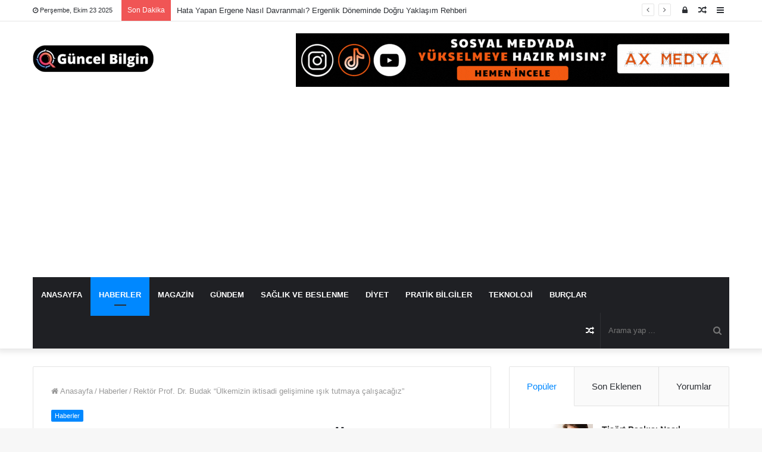

--- FILE ---
content_type: text/html; charset=UTF-8
request_url: https://www.guncelbilgin.com/rektor-prof-dr-budak-ulkemizin-iktisadi-gelisimine-isik-tutmaya-calisacagiz/
body_size: 59485
content:
<!DOCTYPE html> <html lang="tr"> <head> <meta charset="UTF-8"/> <link rel="profile" href="http://gmpg.org/xfn/11"/> <link rel="pingback" href="/xmlrpc.php"/> <title>Rektör Prof. Dr. Budak &quot;Ülkemizin iktisadi gelişimine ışık tutmaya çalışacağız&quot;</title><link rel="stylesheet" href="/wp-content/cache/min/1/168042887afd3102f650d8b42b1a76ae.css" media="all" data-minify="1"/> <link rel='preload' as='image' href="/wp-content/uploads/2022/11/Gunce-Bilgi-Portali-Official-Logo-Olculu.png" type='image/png'> <link rel='preload' as='image' href="/wp-content/uploads/2022/11/Gunce-Bilgi-Portali-Official-Logo-Olculu.png" type='image/png'> <link rel='preload' as='font' href="/wp-content/themes/jannah/assets/fonts/fontawesome/fontawesome-webfont.woff2" type='font/woff2' crossorigin='anonymous'/> <link rel='preload' as='font' href="/wp-content/themes/jannah/assets/fonts/tiefonticon/tiefonticon.woff" type='font/woff' crossorigin='anonymous'/> <meta http-equiv='x-dns-prefetch-control' content='on'> <link rel='dns-prefetch' href="//cdnjs.cloudflare.com/"/> <link rel='dns-prefetch' href="//ajax.googleapis.com/"/> <link rel='dns-prefetch' href="//fonts.googleapis.com/"/> <link rel='dns-prefetch' href="//fonts.gstatic.com/"/> <link rel='dns-prefetch' href="//s.gravatar.com/"/> <link rel='dns-prefetch' href="//www.google-analytics.com/"/> <style id='tie-critical-css' type='text/css'>html{-ms-touch-action:manipulation;touch-action:manipulation;-webkit-text-size-adjust:100%;-ms-text-size-adjust:100%}article,aside,details,figcaption,figure,footer,header,main,menu,nav,section,summary{display:block}audio,canvas,progress,video{display:inline-block}audio:not([controls]){display:none;height:0}progress{vertical-align:baseline}template,[hidden]{display:none}a{background-color:transparent}a:active,a:hover{outline-width:0}abbr[title]{border-bottom:none;text-decoration:underline;text-decoration:underline dotted}b,strong{font-weight:inherit}b,strong{font-weight:600}dfn{font-style:italic}mark{background-color:#ff0;color:#000}small{font-size:80%}sub,sup{font-size:75%;line-height:0;position:relative;vertical-align:baseline}sub{bottom:-0.25em}sup{top:-0.5em}img{border-style:none}svg:not(:root){overflow:hidden}figure{margin:1em 0}hr{box-sizing:content-box;height:0;overflow:visible}button,input,select,textarea{font:inherit}optgroup{font-weight:bold}button,input,select{overflow:visible}button,input,select,textarea{margin:0}button,select{text-transform:none}button,[type="button"],[type="reset"],[type="submit"]{cursor:pointer}[disabled]{cursor:default}button,html [type="button"],[type="reset"],[type="submit"]{-webkit-appearance:button}button::-moz-focus-inner,input::-moz-focus-inner{border:0;padding:0}button:-moz-focusring,input:-moz-focusring{outline:1px dotted ButtonText}fieldset{border:1px solid #c0c0c0;margin:0 2px;padding:0.35em 0.625em 0.75em}legend{box-sizing:border-box;color:inherit;display:table;max-width:100%;padding:0;white-space:normal}textarea{overflow:auto}[type="checkbox"],[type="radio"]{box-sizing:border-box;padding:0}[type="number"]::-webkit-inner-spin-button,[type="number"]::-webkit-outer-spin-button{height:auto}[type="search"]{-webkit-appearance:textfield}[type="search"]::-webkit-search-cancel-button,[type="search"]::-webkit-search-decoration{-webkit-appearance:none}*{padding:0;margin:0;list-style:none;border:0;outline:none;box-sizing:border-box}*:before,*:after{box-sizing:border-box}body{background:#F7F7F7;color:#2c2f34;font-family:-apple-system, BlinkMacSystemFont, "Segoe UI", Roboto, Oxygen, Oxygen-Sans, Ubuntu, Cantarell, "Helvetica Neue", "Open Sans", Arial, sans-serif;font-size:13px;line-height:21px}h1,h2,h3,h4,h5,h6,.the-subtitle{line-height:1.3;font-weight:600}h1{font-size:41px;font-weight:700}h2{font-size:27px}h3{font-size:23px}h4,.the-subtitle{font-size:17px}h5{font-size:13px}h6{font-size:12px}a{color:#333;text-decoration:none;transition:0.15s}a:hover{color:#08f}img,object,embed{max-width:100%;height:auto}iframe{max-width:100%}p{line-height:21px}.says,.screen-reader-text{clip:rect(1px, 1px, 1px, 1px);position:absolute !important;height:1px;width:1px;overflow:hidden}.stream-title{margin-bottom:3px;font-size:85%;line-height:20px;color:#a5a5a5;display:block}.stream-item{text-align:center;position:relative;z-index:2;margin:20px 0;padding:0}.stream-item iframe{margin:0 auto}.stream-item img{max-width:100%;width:auto;height:auto;margin:0 auto;display:inline-block;vertical-align:middle}.stream-item.stream-item-above-header{margin:0}.post-layout-8.is-header-layout-1.has-header-ad .entry-header-outer,body.post-layout-8.has-header-below-ad .entry-header-outer{padding-top:0}.stream-item-top-wrapper ~ .stream-item-below-header,.is-header-layout-1.has-header-ad.post-layout-6 .featured-area,.has-header-below-ad.post-layout-6 .featured-area{margin-top:0}.has-header-below-ad .fullwidth-entry-title.container-wrapper,.is-header-layout-1.has-header-ad .fullwidth-entry-title,.is-header-layout-1.has-header-ad .is-first-section,.has-header-below-ad .is-first-section{padding-top:0;margin-top:0}@media (max-width: 991px){body:not(.is-header-layout-1).has-header-below-ad.has-header-ad .top-nav-below .has-breaking-news{margin-bottom:20px}.has-header-ad .fullwidth-entry-title.container-wrapper,.has-header-ad.has-header-below-ad .stream-item-below-header,.single.has-header-ad:not(.has-header-below-ad) #content,.page.has-header-ad:not(.has-header-below-ad) #content{margin-top:0}.has-header-ad .is-first-section{padding-top:0}.has-header-ad:not(.has-header-below-ad) .buddypress-header-outer{margin-bottom:15px}}.header-layout-2 .stream-item-top-wrapper{width:100%;max-width:100%;float:none;clear:both}@media (min-width: 992px){.header-layout-3 .stream-item-top img{float:right}}@media (max-width: 991px){.header-layout-3 .stream-item-top{clear:both}}#background-ad-cover{top:0;left:0;z-index:0;overflow:hidden;width:100%;height:100%;position:fixed}@media (max-width: 768px){.hide_banner_header .stream-item-above-header,.hide_banner_top .stream-item-top-wrapper,.hide_banner_below_header .stream-item-below-header,.hide_banner_bottom .stream-item-above-footer,.hide_breaking_news #top-nav,.hide_sidebars .sidebar,.hide_footer #footer-widgets-container,.hide_copyright #site-info,.hide_breadcrumbs #breadcrumb,.hide_share_post_top .post-footer-on-top,.hide_share_post_bottom .post-footer-on-bottom,.hide_post_newsletter #post-newsletter,.hide_related #related-posts,.hide_read_next #read-next-block,.hide_post_authorbio .post-components .about-author,.hide_post_nav .prev-next-post-nav,.hide_back_top_button #go-to-top,.hide_read_more_buttons .more-link{display:none !important}}body.tie-no-js a.remove,body.tie-no-js .fa,body.tie-no-js .weather-icon,body.tie-no-js [class^="tie-icon-"],body.tie-no-js [class*=" tie-icon-"],body.tie-no-js .tooltip,body.tie-no-js .woocommerce-message,body.tie-no-js .woocommerce-error,body.tie-no-js .woocommerce-info,body.tie-no-js .bbp-template-notice,body.tie-no-js .indicator-hint,body.tie-no-js .menu-counter-bubble-outer,body.tie-no-js .notifications-total-outer,body.tie-no-js .comp-sub-menu,body.tie-no-js .menu-sub-content{display:none !important}body.tie-no-js .weather-icon{visibility:hidden !important}.tie-popup,.autocomplete-suggestions{display:none}.container{margin-right:auto;margin-left:auto;padding-left:15px;padding-right:15px}.container:after{content:"";display:table;clear:both}@media (min-width: 768px){.container{width:100%}}@media (min-width: 1200px){.container{max-width:1200px}}.tie-row{margin-left:-15px;margin-right:-15px}.tie-row:after{content:"";display:table;clear:both}.tie-col-xs-1,.tie-col-sm-1,.tie-col-md-1,.tie-col-xs-2,.tie-col-sm-2,.tie-col-md-2,.tie-col-xs-3,.tie-col-sm-3,.tie-col-md-3,.tie-col-xs-4,.tie-col-sm-4,.tie-col-md-4,.tie-col-xs-5,.tie-col-sm-5,.tie-col-md-5,.tie-col-xs-6,.tie-col-sm-6,.tie-col-md-6,.tie-col-xs-7,.tie-col-sm-7,.tie-col-md-7,.tie-col-xs-8,.tie-col-sm-8,.tie-col-md-8,.tie-col-xs-9,.tie-col-sm-9,.tie-col-md-9,.tie-col-xs-10,.tie-col-sm-10,.tie-col-md-10,.tie-col-xs-11,.tie-col-sm-11,.tie-col-md-11,.tie-col-xs-12,.tie-col-sm-12,.tie-col-md-12{position:relative;min-height:1px;padding-left:15px;padding-right:15px}.tie-col-xs-1,.tie-col-xs-2,.tie-col-xs-3,.tie-col-xs-4,.tie-col-xs-5,.tie-col-xs-6,.tie-col-xs-7,.tie-col-xs-8,.tie-col-xs-9,.tie-col-xs-10,.tie-col-xs-11,.tie-col-xs-12{float:left}.tie-col-xs-1{width:8.33333%}.tie-col-xs-2{width:16.66667%}.tie-col-xs-3{width:25%}.tie-col-xs-4{width:33.33333%}.tie-col-xs-5{width:41.66667%}.tie-col-xs-6{width:50%}.tie-col-xs-7{width:58.33333%}.tie-col-xs-8{width:66.66667%}.tie-col-xs-9{width:75%}.tie-col-xs-10{width:83.33333%}.tie-col-xs-11{width:91.66667%}.tie-col-xs-12{width:100%}@media (min-width: 768px){.tie-col-sm-1,.tie-col-sm-2,.tie-col-sm-3,.tie-col-sm-4,.tie-col-sm-5,.tie-col-sm-6,.tie-col-sm-7,.tie-col-sm-8,.tie-col-sm-9,.tie-col-sm-10,.tie-col-sm-11,.tie-col-sm-12{float:left}.tie-col-sm-1{width:8.33333%}.tie-col-sm-2{width:16.66667%}.tie-col-sm-3{width:25%}.tie-col-sm-4{width:33.33333%}.tie-col-sm-5{width:41.66667%}.tie-col-sm-6{width:50%}.tie-col-sm-7{width:58.33333%}.tie-col-sm-8{width:66.66667%}.tie-col-sm-9{width:75%}.tie-col-sm-10{width:83.33333%}.tie-col-sm-11{width:91.66667%}.tie-col-sm-12{width:100%}}@media (min-width: 992px){.tie-col-md-1,.tie-col-md-2,.tie-col-md-3,.tie-col-md-4,.tie-col-md-5,.tie-col-md-6,.tie-col-md-7,.tie-col-md-8,.tie-col-md-9,.tie-col-md-10,.tie-col-md-11,.tie-col-md-12{float:left}.tie-col-md-1{width:8.33333%}.tie-col-md-2{width:16.66667%}.tie-col-md-3{width:25%}.tie-col-md-4{width:33.33333%}.tie-col-md-5{width:41.66667%}.tie-col-md-6{width:50%}.tie-col-md-7{width:58.33333%}.tie-col-md-8{width:66.66667%}.tie-col-md-9{width:75%}.tie-col-md-10{width:83.33333%}.tie-col-md-11{width:91.66667%}.tie-col-md-12{width:100%}}.tie-alignleft{float:left}.tie-alignright{float:right}.tie-aligncenter{clear:both;margin-left:auto;margin-right:auto}.fullwidth{width:100% !important}.alignleft{float:left;margin:0.375em 1.75em 1em 0}.alignright{float:right;margin:0.375em 0 1em 1.75em}.aligncenter{clear:both;display:block;margin:0 auto 1.75em;text-align:center;margin-left:auto;margin-right:auto;margin-top:6px;margin-bottom:6px}@media (max-width: 767px){.entry .alignright,.entry .alignright img,.entry .alignleft,.entry .alignleft img{float:none;clear:both;display:block;margin:0 auto 1.75em}}.clearfix:before,.clearfix:after{content:"\0020";display:block;height:0;overflow:hidden}.clearfix:after{clear:both}.clearfix{zoom:1}.tie-container,#tie-wrapper{height:100%;min-height:650px}.tie-container{position:relative;overflow:hidden}#tie-wrapper{background:#ffffff;position:relative;z-index:108;height:100%;margin:0 auto}.container-wrapper{background:#ffffff;border:1px solid rgba(0,0,0,0.1);border-radius:2px;padding:30px}#content{margin-top:30px}@media (max-width: 991px){#content{margin-top:15px}}.site-content{-ms-word-wrap:break-word;word-wrap:break-word}.boxed-layout #tie-wrapper,.boxed-layout .fixed-nav{max-width:1230px}.boxed-layout.wrapper-has-shadow #tie-wrapper{box-shadow:0 1px 7px rgba(171,171,171,0.5)}@media (min-width: 992px){.boxed-layout #main-nav.fixed-nav,.boxed-layout #tie-wrapper{width:95%}}@media (min-width: 992px){.framed-layout #tie-wrapper{margin-top:25px;margin-bottom:25px}}@media (min-width: 992px){.border-layout #tie-container{margin:25px}.border-layout:after,.border-layout:before{background:inherit;content:"";display:block;height:25px;left:0;bottom:0;position:fixed;width:100%;z-index:110}.border-layout:before{top:0;bottom:auto}.border-layout.admin-bar:before{top:32px}.border-layout #main-nav.fixed-nav{left:25px;right:25px;width:calc(100% - 50px)}}.theme-header{background:#ffffff;position:relative;z-index:999}.theme-header:after{content:"";display:table;clear:both}.theme-header.has-shadow{box-shadow:0 0 10px 5px rgba(0,0,0,0.1)}.theme-header.top-nav-below .top-nav{z-index:8}.logo-row{position:relative}.logo-container{overflow:hidden}#logo{margin-top:40px;margin-bottom:40px;display:block;float:left}#logo img{vertical-align:middle}#logo img[src*='.svg']{width:100% !important}@-moz-document url-prefix(){#logo img[src*='.svg']{height:100px}}#logo a{display:inline-block}#logo .h1-off{position:absolute;top:-9000px;left:-9000px}#logo.text-logo a{color:#08f}#logo.text-logo a:hover{color:#006dcc;opacity:0.8}.logo-text{font-size:50px;line-height:50px;font-weight:bold}@media (max-width: 670px){.logo-text{font-size:30px}}.logo_2x{display:none}@media only screen and (-webkit-min-device-pixel-ratio: 2), only screen and (min--moz-device-pixel-ratio: 2), only screen and (min-device-pixel-ratio: 2), only screen and (min-resolution: 192dpi), only screen and (min-resolution: 2dppx){.logo_normal{display:none}.logo_2x{display:inline-block}}.header-layout-2 #logo{float:none;text-align:center}.header-layout-2 #logo img{margin-right:auto;margin-left:auto}.header-layout-2 .logo-container{width:100%}@media (max-width: 991px){#theme-header #logo{margin:10px 0 !important;text-align:left;line-height:1}#theme-header #logo img{width:auto;max-width:190px}}@media (max-width: 479px){#theme-header #logo img{max-width:140px;max-height:60px !important}}@media (max-width: 991px){#theme-header.mobile-header-centered #logo{float:none;text-align:center}}.components{float:right}.components>li{position:relative;float:right;list-style:none}.components>li.social-icons-item{margin:0}.components>li>a{display:block;position:relative;width:30px;text-align:center;line-height:inherit;font-size:14px;color:#777777}.components>li>a:hover,.components>li:hover>a{color:#08f;z-index:2}.components .avatar{border-radius:100%;position:relative;top:4px;max-width:20px}.components a.follow-btn{width:auto;padding-left:15px;padding-right:15px;overflow:hidden}.components .follow-btn [class*=fa-]{font-size:13px}.components .follow-btn .follow-text{font-size:12px;margin-left:8px;display:block;float:right}.components .search-bar{width:auto;border:solid rgba(0,0,0,0.1);border-width:0 1px}.components #search{position:relative;background:transparent}.components #search-input{border:0;margin-bottom:0;line-height:inherit;width:100%;background:transparent;padding:0 35px 0 13px;border-radius:0;box-sizing:border-box;font-size:inherit}.components #search-input:hover{background:rgba(0,0,0,0.03)}.components #search-input:focus{background:rgba(0,0,0,0.03);box-shadow:none}.components #search-submit{position:absolute;right:0;top:0;width:40px;line-height:inherit;color:#777777;background:transparent;font-size:15px;padding:0;transition:color 0.15s}.components #search-submit:hover{color:#08f}#search-submit .fa-spinner{color:#555;cursor:default}.top-nav-boxed .components li:first-child.weather-menu-item,.main-nav-boxed .components li:first-child.weather-menu-item,.components .search-bar+.weather-menu-item{padding-right:10px}.weather-menu-item{display:-webkit-flex;display:-ms-flexbox;display:flex;-webkit-align-items:center;-ms-flex-align:center;align-items:center;padding-right:5px;overflow:hidden}.weather-menu-item:after{content:'t';visibility:hidden;width:0}.weather-menu-item .weather-wrap{padding:0;overflow:inherit;line-height:23px}.weather-menu-item .weather-forecast-day{display:block;float:left;width:auto;padding:0 10px;line-height:initial}.weather-menu-item .weather-forecast-day .weather-icon{font-size:26px;margin-bottom:0}.weather-menu-item .city-data{float:left;display:block;font-size:12px}.weather-menu-item .weather-current-temp{font-size:16px;font-weight:400}.weather-menu-item .weather-current-temp sup{font-size:9px;top:-2px}.weather-menu-item .theme-notice{padding:0 10px}.components .tie-weather-widget{color:#2c2f34}.main-nav-dark .main-nav .tie-weather-widget{color:#ffffff}.top-nav-dark .top-nav .tie-weather-widget{color:#aaa}.components .icon-basecloud-bg:after{color:#ffffff}.main-nav-dark .main-nav .icon-basecloud-bg:after{color:#1f2024}.top-nav-dark .top-nav .icon-basecloud-bg:after{color:#27292d}.header-layout-1 #menu-components-wrap{display:-webkit-flex;display:-ms-flexbox;display:flex;-webkit-justify-content:flex-end;-ms-flex-pack:end;justify-content:flex-end}@media (max-width: 991px){.header-layout-1 #main-nav [class*="tie-col-md"]{float:left;width:auto}}.header-layout-1 .main-menu-wrapper{display:table;width:100%}.header-layout-1 #logo{line-height:1;float:left;margin-top:20px;margin-bottom:20px}.header-layout-1 .header-layout-1-logo{display:table-cell;vertical-align:middle;float:none}.header-layout-1 #mobile-menu-icon{right:0}.header-layout-2 #menu-components-wrap{display:-webkit-flex;display:-ms-flexbox;display:flex;-webkit-justify-content:center;-ms-flex-pack:center;justify-content:center}.is-header-bg-extended #theme-header,.is-header-bg-extended #theme-header.header-layout-1 #main-nav:not(.fixed-nav){background:transparent !important;display:inline-block !important;width:100% !important;box-shadow:none !important;transition:background 0.3s}.is-header-bg-extended #theme-header:before,.is-header-bg-extended #theme-header.header-layout-1 #main-nav:not(.fixed-nav):before{content:"";position:absolute;width:100%;left:0;right:0;top:0;height:150px;background-image:linear-gradient(bottom, transparent, rgba(0,0,0,0.5))}@media (max-width: 991px){.is-header-bg-extended #tie-wrapper #theme-header .logo-container:not(.fixed-nav){background:transparent;box-shadow:none;transition:background 0.3s}}.is-header-bg-extended .has-background .is-first-section{margin-top:-350px !important}.is-header-bg-extended .has-background .is-first-section>*{padding-top:350px !important}.rainbow-line{height:3px;width:100%;position:relative;z-index:2;background-image:linear-gradient(to right, #f76570 0%, #f76570 8%, #f3a46b 8%, #f3a46b 16%, #f3a46b 16%, #ffd205 16%, #ffd205 24%, #ffd205 24%, #1bbc9b 24%, #1bbc9b 25%, #1bbc9b 32%, #14b9d5 32%, #14b9d5 40%, #c377e4 40%, #c377e4 48%, #f76570 48%, #f76570 56%, #f3a46b 56%, #f3a46b 64%, #ffd205 64%, #ffd205 72%, #1bbc9b 72%, #1bbc9b 80%, #14b9d5 80%, #14b9d5 80%, #14b9d5 89%, #c377e4 89%, #c377e4 100%)}.top-nav{background-color:#ffffff;position:relative;z-index:10;line-height:35px;border:1px solid rgba(0,0,0,0.1);border-width:1px 0;color:#2c2f34}.main-nav-below.top-nav-above .top-nav{border-top-width:0}.top-nav a:not(.button):not(:hover){color:#2c2f34}.top-nav .components>li:hover>a{color:#08f}.topbar-wrapper{display:-webkit-flex;display:-ms-flexbox;display:flex;min-height:35px}.top-nav.has-menu .topbar-wrapper,.top-nav.has-components .topbar-wrapper{display:block}.top-nav .tie-alignleft,.top-nav .tie-alignright{-webkit-flex-grow:1;-ms-flex-positive:1;flex-grow:1;position:relative}.top-nav.has-breaking-news .tie-alignleft{-webkit-flex:1 0 100px;-ms-flex:1 0 100px;flex:1 0 100px}.top-nav.has-breaking-news .tie-alignright{-webkit-flex-grow:0;-ms-flex-positive:0;flex-grow:0;z-index:1}.top-nav.has-date-components .tie-alignleft .components>li:first-child:not(.search-bar),.top-nav.has-date-components-menu .components>li:first-child:not(.search-bar),.top-nav-boxed .top-nav.has-components .components>li:first-child:not(.search-bar){border-width:0}@media (min-width: 992px){.header-layout-1.top-nav-below:not(.has-shadow) .top-nav{border-width:0 0 1px}}.topbar-today-date{float:left;padding-right:15px;font-size:11px;-webkit-flex-shrink:0;-ms-flex-negative:0;flex-shrink:0}.topbar-today-date:before{content:"\f017"}.top-menu .menu a{padding:0 10px}.top-menu .menu li:hover>a{color:#08f}.top-menu .menu ul{display:none;position:absolute;background:#ffffff}.top-menu .menu li:hover>ul{display:block}.top-menu .menu li{position:relative}.top-menu .menu ul.sub-menu a{width:180px;line-height:20px;padding:7px 15px}.tie-alignright .top-menu{float:right;border-width:0 1px}.top-menu .menu .tie-current-menu>a{color:#08f}@media (min-width: 992px){.top-nav-boxed .top-nav{background:transparent !important;border-width:0}.top-nav-boxed .topbar-today-date{padding:0 15px}.top-nav-boxed .top-nav{background:transparent;border-width:0}.top-nav-boxed .topbar-wrapper{background:#ffffff;border:1px solid rgba(0,0,0,0.1);border-width:0 1px 1px;width:100%}.top-nav-boxed.main-nav-above.top-nav-below:not(.header-layout-1) .topbar-wrapper{border-width:1px}.top-nav-boxed.has-shadow.top-nav-below .topbar-wrapper,.top-nav-boxed.has-shadow.top-nav-below-main-nav .topbar-wrapper{border-width:1px 1px 0 !important}.top-nav-boxed.main-nav-below.top-nav-below-main-nav .has-breaking-news .topbar-wrapper{border-left-width:0 !important}.top-nav-boxed .has-menu .topbar-wrapper,.top-nav-boxed .has-components .topbar-wrapper{border-width:0 1px 1px}.top-nav-boxed .tie-alignright .search-bar{border-right-width:0}.top-nav-boxed .tie-alignleft .search-bar{border-left-width:0}.top-nav-boxed .has-date-components .tie-alignleft .search-bar,.top-nav-boxed .has-date-components-menu .tie-alignleft .search-bar{border-left-width:1px}}.top-nav .tie-alignleft .components,.top-nav .tie-alignleft .components>li{float:left}.top-nav .tie-alignleft .comp-sub-menu{right:auto;left:-1px}.top-nav-dark .top-nav{background-color:#2c2e32;color:#aaa}.top-nav-dark #top-nav,.top-nav-dark #top-nav .topbar-wrapper{border-width:0}.top-nav-dark .top-nav *{border-color:rgba(255,255,255,0.1)}.top-nav-dark .top-nav .breaking a{color:#aaa}.top-nav-dark .top-nav .breaking a:hover{color:#ffffff}.top-nav-dark .top-nav .components>li>a,.top-nav-dark .top-nav .components>li.social-icons-item .social-link:not(:hover) span{color:#aaa}.top-nav-dark .top-nav .components>li:hover>a{color:#ffffff}.top-nav-dark .top-nav .top-menu li a{color:#aaa;border-color:rgba(255,255,255,0.04)}.top-nav-dark .top-menu ul{background:#2c2e32}.top-nav-dark .top-menu li:hover>a{background:rgba(0,0,0,0.1);color:#08f}.top-nav-dark.top-nav-boxed .top-nav{background-color:transparent}.top-nav-dark.top-nav-boxed .topbar-wrapper{background-color:#2c2e32}.top-nav-dark.top-nav-boxed.top-nav-above.main-nav-below .topbar-wrapper{border-width:0}@media (max-width: 991px){.top-nav:not(.has-breaking-news),.topbar-today-date,.top-menu,.theme-header .components{display:none}.is-header-layout-1 .top-nav-below .top-nav.has-breaking-news{border-top-width:0}}.breaking{float:left;width:100%;height:35px;line-height:35px}.breaking-title{padding:0 10px;display:block;float:left;color:#ffffff;font-size:12px;position:relative}.breaking-title span{position:relative;z-index:1}.breaking-title span.fa{display:none}@media (max-width: 600px){.breaking-title span.fa{display:inline-block}.breaking-title .breaking-title-text{display:none}}.breaking-title:before{content:"";background:#f05555;width:100%;height:100%;position:absolute;left:0;top:0;z-index:0}.breaking-news{display:none}.ticker-wrapper.has-js{margin:0;padding:0px;height:35px;display:block;overflow:hidden;position:relative;padding-right:20px}@media (min-width: 480px){.controls-is-active .ticker-wrapper.has-js{padding-right:70px}}.ticker{width:100%;height:35px;display:block;position:relative;overflow:hidden}.ticker-content{display:none;left:10px;line-height:35px;position:absolute;background-color:#ffffff;overflow:hidden;white-space:nowrap;word-wrap:normal;text-overflow:ellipsis;max-width:calc(100% - 10px);width:auto}.top-nav-dark .ticker-content{background-color:#2c2e32}.ticker-content:focus{outline:none}.ticker-content.is-paused{-webkit-transform:none !important;-ms-transform:none !important;transform:none !important}.ticker-swipe{position:absolute;top:0px;left:10px;display:block;width:calc(100% - 10px);height:35px}.ticker-swipe span{margin-left:1px;height:35px;width:7px;display:block}.ticker-swipe span:after{content:"_"}.ticker-content,.ticker-swipe{background-color:#ffffff}.top-nav-dark .ticker-content,.top-nav-dark .ticker-swipe,.box-dark-skin .ticker-content,.box-dark-skin .ticker-swipe{background-color:#2c2e32}.breaking-news-nav{position:absolute;right:0;padding-right:8px;list-style-type:none;height:35px}header:not(.top-nav-boxed) .has-breaking .breaking-news-nav{padding:0}@media (max-width: 479px){.breaking-news-nav{display:none}}.breaking-news-nav li{padding:0px;margin:6px 0 6px 7px;float:left;cursor:pointer;height:21px;width:21px;display:block;line-height:19px;text-align:center;border-radius:2px;border:1px solid rgba(0,0,0,0.1);transition:0.3s}.box-dark-skin .breaking-news-nav li,.top-nav-dark .breaking-news-nav li{border-color:rgba(255,255,255,0.1)}.breaking-news-nav li:after{opacity:0.8;display:inline-block;content:"\f04c";font-family:"Fontawesome"}.breaking-news-nav li:hover{background-color:#f05555;border-color:#f05555;color:#ffffff}.breaking-news-nav li:hover:after{opacity:1}.breaking-news-nav li.jnt-prev:after{content:"\f104"}.breaking-news-nav li.jnt-next:after{content:"\f105"}.up-down-controls .breaking-news-nav li:after{-webkit-transform:rotate(90deg);-ms-transform:rotate(90deg);transform:rotate(90deg)}.ticker-dir-left .ticker-content,.ticker-dir-left .ticker{float:left}.ticker-dir-right .ticker-content,.ticker-dir-right .ticker{float:right}.main-nav-wrapper{position:relative;z-index:4}.main-nav-below.top-nav-below-main-nav .main-nav-wrapper{z-index:9}.main-nav-above.top-nav-below .main-nav-wrapper{z-index:10}.main-nav{position:relative;border:1px solid rgba(0,0,0,0.1);border-width:1px 0}.main-menu-wrapper{border:0 solid rgba(0,0,0,0.1);position:relative}@media (min-width: 992px){.header-menu{float:left}.header-menu .menu li{display:block;float:left}.header-menu .menu a{display:block;position:relative}.header-menu .menu .sub-menu a{padding:8px 10px}.header-menu .menu a:hover,.header-menu .menu li:hover>a{z-index:2}.header-menu .menu ul{box-shadow:0 2px 5px rgba(0,0,0,0.1)}.header-menu .menu ul li{position:relative}.header-menu .menu ul a{border-width:0 0 1px;transition:0.15s}.header-menu .menu ul ul{padding-top:0;top:0;left:100%}#main-nav{z-index:9;line-height:60px}.top-nav-below-main-nav #main-nav .main-menu>ul>li,.header-layout-1.top-nav-below #main-nav .main-menu>ul>li{border-bottom:0;margin-bottom:0}.main-menu .menu a{transition:0.15s}.main-menu .menu>li>a{padding:0 14px;font-size:13px;font-weight:600}.main-menu .menu>li>.menu-sub-content{border-top:2px solid #08f}.main-menu .menu>li.tie-current-menu{border-bottom:5px solid #08f;margin-bottom:-5px}.main-menu .menu>li.tie-current-menu>a:after{content:"";width:20px;height:2px;position:absolute;margin-top:17px;left:50%;top:50%;bottom:auto;right:auto;-webkit-transform:translateX(-50%) translateY(-50%);-ms-transform:translateX(-50%) translateY(-50%);transform:translateX(-50%) translateY(-50%);background:#2c2f34;transition:0.3s}.main-menu .menu>li.is-icon-only>a{padding:0 20px;line-height:inherit}.main-menu .menu>li.is-icon-only>a:after,.main-menu .menu>li.is-icon-only>a:before{display:none}.main-menu .menu>li.is-icon-only>a .fa{font-size:160%;-webkit-transform:translateY(15%);-ms-transform:translateY(15%);transform:translateY(15%)}.main-menu .menu ul{line-height:20px;z-index:1}.main-menu .menu .sub-menu .fa,.main-menu .menu .mega-recent-featured-list .fa,.main-menu .menu .mega-link-column .fa,.main-menu .menu .mega-cat-more-links .fa{width:20px}.main-menu .menu-sub-content{display:none;padding:0;width:200px;position:absolute;box-shadow:0 2px 2px rgba(0,0,0,0.15)}.main-menu .menu-sub-content a{width:200px}.main-menu ul li:hover>.menu-sub-content,.main-menu ul li[aria-expanded="true"]>ul,.main-menu ul li[aria-expanded="true"]>.mega-menu-block{display:block;z-index:1}nav.main-nav .menu>li.tie-current-menu>a,nav.main-nav .menu>li:hover>a{background-color:#08f;color:#fff}.header-layout-1 .main-menu-wrap .menu>li:only-child:not(.mega-menu){position:relative}.header-layout-1 .main-menu-wrap .menu>li:only-child>.menu-sub-content{right:0;left:auto}.header-layout-1 .main-menu-wrap .menu>li:only-child>.menu-sub-content ul{left:auto;right:100%}nav.main-nav .components>li>a:not(.follow-btn){width:35px}nav.main-nav .components>li:hover>a{color:#08f}.main-nav-dark .main-nav{background:#1f2024;border-width:0}.main-nav-dark .main-nav .search-bar{border-color:rgba(255,255,255,0.07)}.main-nav-dark .main-nav .components>li>a{color:#ffffff}.main-nav-dark .main-nav .components>li.social-icons-item .social-link:not(:hover) span{color:#ffffff}.main-nav-dark .main-nav.fixed-nav{background-color:rgba(31,32,36,0.95)}.main-nav-dark .main-menu .menu>li a{color:#ffffff}.main-nav-dark .main-menu .menu ul li:hover>a,.main-nav-dark .main-menu .menu ul li.current-menu-item:not(.mega-link-column)>a{color:#08f}.main-nav-dark .main-menu .menu-sub-content{background:#1f2024;color:#ffffff}.main-nav-dark .main-menu .menu ul a,.main-nav-dark .main-menu .mega-cat-wrapper,.main-nav-dark .mega-cat-more-links>li a{border-color:rgba(255,255,255,0.04)}.main-nav-dark .mega-recent-featured-list:after{background:rgba(0,0,0,0.08)}.main-nav-dark.main-nav-boxed .main-nav .main-menu-wrapper{background-color:#1f2024}.main-nav-dark .cats-vertical,.main-nav-dark ul.cats-horizontal li a{background:rgba(0,0,0,0.2)}.main-nav-dark ul.cats-horizontal li a{border:none}.main-nav-dark ul.cats-vertical li a.is-active,.main-nav-dark ul.cats-vertical li a:hover{background:#1f2024}.main-nav-light .main-nav{background-color:#ffffff;color:#2c2f34}.main-nav-light .main-nav .menu-sub-content{background:#ffffff}.main-nav-light .main-nav .menu ul li:hover>a,.main-nav-light .main-nav .components li a:hover,.main-nav-light .main-nav .menu ul li.current-menu-item:not(.mega-link-column)>a{color:#08f}.main-nav-light .main-nav .menu a,.main-nav-light .main-nav .components li a{color:#2c2f34}.main-nav-light .main-nav .components li a.button:hover,.main-nav-light .main-nav .components li a.checkout-button{color:#fff}.main-nav-light .main-nav.fixed-nav{background-color:rgba(255,255,255,0.95)}.main-nav-light .cats-vertical{background:rgba(0,0,0,0.03)}.main-nav-light ul.cats-vertical li a.is-active,.main-nav-light ul.cats-vertical li a:hover{background:#fff}.main-nav-light .mega-menu .post-meta,.main-nav-light .mega-menu .post-meta a:not(:hover){color:rgba(0,0,0,0.5)}#sticky-logo{overflow:hidden;float:left;vertical-align:middle}#sticky-logo a{line-height:1;display:inline-block}#sticky-logo img{position:relative;vertical-align:middle;padding:8px 10px;top:-1px;max-height:50px}.just-before-sticky #sticky-logo img,.header-layout-1 #sticky-logo img{padding:0}.header-layout-1:not(.has-custom-sticky-logo) #sticky-logo{display:none}.theme-header #sticky-logo img{opacity:0;visibility:hidden;width:0 !important;-webkit-transform:translateY(75%);-ms-transform:translateY(75%);transform:translateY(75%);transition:opacity 0.6s cubic-bezier(0.55, 0, 0.1, 1),-webkit-transform 0.3s cubic-bezier(0.55, 0, 0.1, 1);transition:transform 0.3s cubic-bezier(0.55, 0, 0.1, 1),opacity 0.6s cubic-bezier(0.55, 0, 0.1, 1);transition:transform 0.3s cubic-bezier(0.55, 0, 0.1, 1),opacity 0.6s cubic-bezier(0.55, 0, 0.1, 1),-webkit-transform 0.3s cubic-bezier(0.55, 0, 0.1, 1)}.theme-header.header-layout-1:not(.has-custom-sticky-logo) #sticky-logo img{transition:none}.theme-header:not(.header-layout-1) #main-nav:not(.fixed-nav) #sticky-logo img{margin-left:-20px}.header-layout-1 .flex-placeholder{-webkit-flex-grow:1;-ms-flex-positive:1;flex-grow:1}}@media (max-width: 991px){#sticky-logo{display:none}}.theme-header .fixed-nav{position:fixed;width:100%;top:0;bottom:auto !important;z-index:100;will-change:transform;-webkit-transform:translateY(-100%);-ms-transform:translateY(-100%);transform:translateY(-100%);transition:-webkit-transform 0.3s;transition:transform 0.3s;transition:transform 0.3s, -webkit-transform 0.3s;box-shadow:0 4px 2px -2px rgba(0,0,0,0.1);border-width:0;background-color:rgba(255,255,255,0.95)}.theme-header .fixed-nav:not(.just-before-sticky){line-height:60px !important}@media (min-width: 992px){.theme-header .fixed-nav:not(.just-before-sticky) .header-layout-1-logo{display:none}}.theme-header .fixed-nav:not(.just-before-sticky) #sticky-logo img{opacity:1;visibility:visible;width:auto !important;-webkit-transform:translateY(0);-ms-transform:translateY(0);transform:translateY(0)}@media (min-width: 992px){.header-layout-1:not(.just-before-sticky):not(.has-custom-sticky-logo) .fixed-nav #sticky-logo{display:block}}.admin-bar .theme-header .fixed-nav{top:32px}@media (max-width: 782px){.admin-bar .theme-header .fixed-nav{top:46px}}@media (max-width: 600px){.admin-bar .theme-header .fixed-nav{top:0}}@media (min-width: 992px){.border-layout .theme-header .fixed-nav{top:25px}.border-layout.admin-bar .theme-header .fixed-nav{top:57px}}.theme-header .fixed-nav .container{opacity:0.95}.theme-header .fixed-nav .main-menu-wrapper,.theme-header .fixed-nav .main-menu{border-top:0}.theme-header .fixed-nav.fixed-unpinned:not(.default-behavior-mode) .main-menu .menu>li.tie-current-menu{border-bottom-width:0;margin-bottom:0}.theme-header .fixed-nav.unpinned-no-transition{transition:none}.theme-header .fixed-pinned,.theme-header .default-behavior-mode.fixed-unpinned{-webkit-transform:translate3d(0, 0, 0);transform:translate3d(0, 0, 0)}@media (max-width: 991px){.theme-header .fixed-nav{transition:none}.fixed-nav.logo-container.sticky-up,.fixed-nav.logo-container.sticky-nav-slide.sticky-down,.fixed-nav#main-nav.sticky-up,.fixed-nav#main-nav.sticky-nav-slide.sticky-down{transition:-webkit-transform 0.4s ease;transition:transform 0.4s ease;transition:transform 0.4s ease, -webkit-transform 0.4s ease}.sticky-type-slide .fixed-nav.logo-container.sticky-nav-slide-visible,.sticky-type-slide .fixed-nav#main-nav.sticky-nav-slide-visible{-webkit-transform:translateY(0);-ms-transform:translateY(0);transform:translateY(0)}.fixed-nav.default-behavior-mode{-webkit-transform:none !important;-ms-transform:none !important;transform:none !important}}@media (min-width: 992px){.main-nav-boxed .main-nav{border-width:0}.main-nav-boxed .main-menu-wrapper{float:left;width:100%}.main-nav-boxed .main-menu-wrapper .search-bar{border-right-width:0}.main-nav-boxed.main-nav-light .main-menu-wrapper{border-width:1px;background-color:#ffffff}.dark-skin .main-nav-boxed.main-nav-light .main-menu-wrapper{border-width:0}.main-nav-boxed.main-nav-light .fixed-nav .main-menu-wrapper{border-color:transparent}.main-nav-above.top-nav-above #main-nav:not(.fixed-nav){top:-1px}.main-nav-below.top-nav-below #main-nav:not(.fixed-nav){bottom:-1px}.dark-skin .main-nav-below.top-nav-above #main-nav{border-width:0}.dark-skin .main-nav-below.top-nav-below-main-nav #main-nav{border-top-width:0}}.main-nav-boxed .main-nav:not(.fixed-nav),.main-nav-boxed .fixed-nav .main-menu-wrapper,.theme-header:not(.main-nav-boxed) .fixed-nav .main-menu-wrapper{background-color:transparent !important}@media (min-width: 992px){.header-layout-1.main-nav-below.top-nav-above .main-nav{margin-top:-1px}.header-layout-1.main-nav-below.top-nav-above .top-nav{border-top-width:0}.header-layout-1.main-nav-below.top-nav-above .breaking-title{top:0;margin-bottom:-1px}}.header-layout-1.main-nav-below.top-nav-below-main-nav .main-nav-wrapper{z-index:9}.header-layout-1.main-nav-below.top-nav-below-main-nav .main-nav{margin-bottom:-1px;bottom:0;border-top-width:0}@media (min-width: 992px){.header-layout-1.main-nav-below.top-nav-below-main-nav .top-nav{margin-top:-1px}}.header-layout-1.has-shadow:not(.top-nav-below) .main-nav{border-bottom:0 !important}#theme-header.header-layout-1>div:only-child nav{border-width:0 !important}@media only screen and (min-width: 992px) and (max-width: 1100px){.main-nav .menu>li:not(.is-icon-only)>a{padding-left:7px;padding-right:7px}.main-nav .menu>li:not(.is-icon-only)>a:before{display:none}.main-nav .menu>li.is-icon-only>a{padding-left:15px;padding-right:15px}}.menu-tiny-label{font-size:10px;border-radius:10px;padding:2px 7px 3px;margin-left:3px;line-height:1;position:relative;top:-1px}.menu-tiny-label.menu-tiny-circle{border-radius:100%}@media (max-width: 991px){#tie-wrapper header#theme-header{box-shadow:none;background:transparent !important}.logo-container,.header-layout-1 .main-nav{border-width:0;box-shadow:0 4px 2px -2px rgba(0,0,0,0.1)}.header-layout-1.top-nav-below .main-nav:not(.fixed-nav){box-shadow:none}.is-header-layout-1.has-header-ad .top-nav-below .main-nav{border-bottom-width:1px}.logo-container,.header-layout-1 .main-nav{background-color:#ffffff}.dark-skin .logo-container,.main-nav-dark.header-layout-1 .main-nav{background-color:#1f2024}.dark-skin #theme-header .logo-container.fixed-nav{background-color:rgba(31,32,36,0.95)}.header-layout-1.main-nav-below.top-nav-below-main-nav .main-nav{margin-bottom:0}#sticky-nav-mask,.header-layout-1 #menu-components-wrap,.header-layout-3 .main-nav-wrapper,.header-layout-2 .main-nav-wrapper{display:none}.main-menu-wrapper .tie-alignleft{width:100%}} </style> <meta name='robots' content='max-image-preview:large'/> <meta name="robots" content="max-snippet:-1, max-image-preview:large, max-video-preview:-1"/> <link rel="canonical" href="https://www.guncelbilgin.com/rektor-prof-dr-budak-ulkemizin-iktisadi-gelisimine-isik-tutmaya-calisacagiz/"/> <meta property="og:locale" content="tr_TR"/> <meta property="og:type" content="article"/> <meta property="og:title" content="Rektör Prof. Dr. Budak &quot;Ülkemizin iktisadi gelişimine ışık tutmaya çalışacağız&quot;"/> <meta property="og:description" content="Cumhurbaşkanlığı himayesinde, Cumhurbaşkanı Recep Tayyip Erdoğan’ın iştiraki ile 100. yıl dönümüne gerçekleştirilecek olan İzmir İktisat Kongresi, “Küresel Ekonomik Güç Olma Yolunda Türkiye Ekonomisi&quot; ana temasıyla 17 Şubat’ta toplanacak."/> <meta property="og:url" content="https://www.guncelbilgin.com/rektor-prof-dr-budak-ulkemizin-iktisadi-gelisimine-isik-tutmaya-calisacagiz/"/> <meta property="og:site_name" content="Güncel Bilgin, Pratik Bilgiler "/> <meta property="article:tag" content="Ekonomi"/> <meta property="article:tag" content="İzmir"/> <meta property="article:tag" content="Ülkemizin"/> <meta property="article:section" content="Haberler"/> <meta property="article:published_time" content="2023-01-31T21:12:04+00:00"/> <meta property="og:image" content="https://www.guncelbilgin.com/wp-content/uploads/2023/01/rektor-prof-dr-budak-ulkemizin-iktisadi-gelisimine-isik-tutmaya-calisacagiz-YTGZNu6Y.jpg"/> <meta property="og:image:secure_url" content="https://www.guncelbilgin.com/wp-content/uploads/2023/01/rektor-prof-dr-budak-ulkemizin-iktisadi-gelisimine-isik-tutmaya-calisacagiz-YTGZNu6Y.jpg"/> <meta property="og:image:width" content="641"/> <meta property="og:image:height" content="380"/> <meta name="twitter:card" content="summary_large_image"/> <meta name="twitter:description" content="Cumhurbaşkanlığı himayesinde, Cumhurbaşkanı Recep Tayyip Erdoğan’ın iştiraki ile 100. yıl dönümüne gerçekleştirilecek olan İzmir İktisat Kongresi, “Küresel Ekonomik Güç Olma Yolunda Türkiye Ekonomisi&quot; ana temasıyla 17 Şubat’ta toplanacak."/> <meta name="twitter:title" content="Rektör Prof. Dr. Budak &quot;Ülkemizin iktisadi gelişimine ışık tutmaya çalışacağız&quot;"/> <meta name="twitter:image" content="https://www.guncelbilgin.com/wp-content/uploads/2023/01/rektor-prof-dr-budak-ulkemizin-iktisadi-gelisimine-isik-tutmaya-calisacagiz-YTGZNu6Y.jpg"/> <script type='application/ld+json' class='yoast-schema-graph yoast-schema-graph--main'>{"@context":"https://schema.org","@graph":[{"@type":"Organization","@id":"https://www.guncelbilgin.com/#organization","name":"G\u00fcncel Bilgi | G\u00fcndem Haberleri","url":"https://www.guncelbilgin.com/","sameAs":[],"logo":{"@type":"ImageObject","@id":"https://www.guncelbilgin.com/#logo","url":false,"caption":"G\u00fcncel Bilgi | G\u00fcndem Haberleri"},"image":{"@id":"https://www.guncelbilgin.com/#logo"}},{"@type":"WebSite","@id":"https://www.guncelbilgin.com/#website","url":"https://www.guncelbilgin.com/","name":"G\u00fcncel Bilgin | Pratik Bilgiler Sitesi","description":"G\u00fcndem Haberleri, Sosyal Medya G\u00fcndemi","publisher":{"@id":"https://www.guncelbilgin.com/#organization"},"potentialAction":{"@type":"SearchAction","target":"https://www.guncelbilgin.com/?s={search_term_string}","query-input":"required name=search_term_string"}},{"@type":"ImageObject","@id":"https://www.guncelbilgin.com/rektor-prof-dr-budak-ulkemizin-iktisadi-gelisimine-isik-tutmaya-calisacagiz/#primaryimage","url":"https://www.guncelbilgin.com/wp-content/uploads/2023/01/rektor-prof-dr-budak-ulkemizin-iktisadi-gelisimine-isik-tutmaya-calisacagiz-YTGZNu6Y.jpg","width":641,"height":380},{"@type":"WebPage","@id":"https://www.guncelbilgin.com/rektor-prof-dr-budak-ulkemizin-iktisadi-gelisimine-isik-tutmaya-calisacagiz/#webpage","url":"https://www.guncelbilgin.com/rektor-prof-dr-budak-ulkemizin-iktisadi-gelisimine-isik-tutmaya-calisacagiz/","inLanguage":"tr","name":"Rekt\u00f6r Prof. Dr. Budak &quot;\u00dclkemizin iktisadi geli\u015fimine \u0131\u015f\u0131k tutmaya \u00e7al\u0131\u015faca\u011f\u0131z&quot;","isPartOf":{"@id":"https://www.guncelbilgin.com/#website"},"primaryImageOfPage":{"@id":"https://www.guncelbilgin.com/rektor-prof-dr-budak-ulkemizin-iktisadi-gelisimine-isik-tutmaya-calisacagiz/#primaryimage"},"datePublished":"2023-01-31T21:12:04+00:00","dateModified":"2023-01-31T21:12:04+00:00"},{"@type":"Article","@id":"https://www.guncelbilgin.com/rektor-prof-dr-budak-ulkemizin-iktisadi-gelisimine-isik-tutmaya-calisacagiz/#article","isPartOf":{"@id":"https://www.guncelbilgin.com/rektor-prof-dr-budak-ulkemizin-iktisadi-gelisimine-isik-tutmaya-calisacagiz/#webpage"},"author":{"@id":"https://www.guncelbilgin.com/#/schema/person/9ed65484367ab9408c53d564fab419ac"},"headline":"Rekt\u00f6r Prof. Dr. Budak &#8220;\u00dclkemizin iktisadi geli\u015fimine \u0131\u015f\u0131k tutmaya \u00e7al\u0131\u015faca\u011f\u0131z&#8221;","datePublished":"2023-01-31T21:12:04+00:00","dateModified":"2023-01-31T21:12:04+00:00","commentCount":0,"mainEntityOfPage":{"@id":"https://www.guncelbilgin.com/rektor-prof-dr-budak-ulkemizin-iktisadi-gelisimine-isik-tutmaya-calisacagiz/#webpage"},"publisher":{"@id":"https://www.guncelbilgin.com/#organization"},"image":{"@id":"https://www.guncelbilgin.com/rektor-prof-dr-budak-ulkemizin-iktisadi-gelisimine-isik-tutmaya-calisacagiz/#primaryimage"},"keywords":"Ekonomi,\u0130zmir,\u00dclkemizin","articleSection":"Haberler"},{"@type":["Person"],"@id":"https://www.guncelbilgin.com/#/schema/person/9ed65484367ab9408c53d564fab419ac","name":"G\u00fcncel Bilgin Edit\u00f6r","image":{"@type":"ImageObject","@id":"https://www.guncelbilgin.com/#authorlogo","url":"https://www.guncelbilgin.com/wp-content/uploads/2022/11/Guncel-Bilgin-Favicon-Theme-New.png","caption":"G\u00fcncel Bilgin Edit\u00f6r"},"sameAs":["mtaslantr"]}]}</script> <link rel='dns-prefetch' href="//fonts.googleapis.com/"/> <link rel='dns-prefetch' href="//fonts.gstatic.com/"/> <link rel='dns-prefetch' href="//ajax.googleapis.com/"/> <link rel="alternate" type="application/rss+xml" title="Güncel Bilgin, Pratik Bilgiler &raquo; beslemesi" href="/feed/"/> <link rel="alternate" type="application/rss+xml" title="Güncel Bilgin, Pratik Bilgiler &raquo; yorum beslemesi" href="/comments/feed/"/> <link rel="alternate" type="application/rss+xml" title="Güncel Bilgin, Pratik Bilgiler &raquo; Rektör Prof. Dr. Budak &#8220;Ülkemizin iktisadi gelişimine ışık tutmaya çalışacağız&#8221; yorum beslemesi" href="feed/"/> <style id='global-styles-inline-css' type='text/css'> body{--wp--preset--color--black: #000000;--wp--preset--color--cyan-bluish-gray: #abb8c3;--wp--preset--color--white: #ffffff;--wp--preset--color--pale-pink: #f78da7;--wp--preset--color--vivid-red: #cf2e2e;--wp--preset--color--luminous-vivid-orange: #ff6900;--wp--preset--color--luminous-vivid-amber: #fcb900;--wp--preset--color--light-green-cyan: #7bdcb5;--wp--preset--color--vivid-green-cyan: #00d084;--wp--preset--color--pale-cyan-blue: #8ed1fc;--wp--preset--color--vivid-cyan-blue: #0693e3;--wp--preset--color--vivid-purple: #9b51e0;--wp--preset--gradient--vivid-cyan-blue-to-vivid-purple: linear-gradient(135deg,rgba(6,147,227,1) 0%,rgb(155,81,224) 100%);--wp--preset--gradient--light-green-cyan-to-vivid-green-cyan: linear-gradient(135deg,rgb(122,220,180) 0%,rgb(0,208,130) 100%);--wp--preset--gradient--luminous-vivid-amber-to-luminous-vivid-orange: linear-gradient(135deg,rgba(252,185,0,1) 0%,rgba(255,105,0,1) 100%);--wp--preset--gradient--luminous-vivid-orange-to-vivid-red: linear-gradient(135deg,rgba(255,105,0,1) 0%,rgb(207,46,46) 100%);--wp--preset--gradient--very-light-gray-to-cyan-bluish-gray: linear-gradient(135deg,rgb(238,238,238) 0%,rgb(169,184,195) 100%);--wp--preset--gradient--cool-to-warm-spectrum: linear-gradient(135deg,rgb(74,234,220) 0%,rgb(151,120,209) 20%,rgb(207,42,186) 40%,rgb(238,44,130) 60%,rgb(251,105,98) 80%,rgb(254,248,76) 100%);--wp--preset--gradient--blush-light-purple: linear-gradient(135deg,rgb(255,206,236) 0%,rgb(152,150,240) 100%);--wp--preset--gradient--blush-bordeaux: linear-gradient(135deg,rgb(254,205,165) 0%,rgb(254,45,45) 50%,rgb(107,0,62) 100%);--wp--preset--gradient--luminous-dusk: linear-gradient(135deg,rgb(255,203,112) 0%,rgb(199,81,192) 50%,rgb(65,88,208) 100%);--wp--preset--gradient--pale-ocean: linear-gradient(135deg,rgb(255,245,203) 0%,rgb(182,227,212) 50%,rgb(51,167,181) 100%);--wp--preset--gradient--electric-grass: linear-gradient(135deg,rgb(202,248,128) 0%,rgb(113,206,126) 100%);--wp--preset--gradient--midnight: linear-gradient(135deg,rgb(2,3,129) 0%,rgb(40,116,252) 100%);--wp--preset--duotone--dark-grayscale: url('#wp-duotone-dark-grayscale');--wp--preset--duotone--grayscale: url('#wp-duotone-grayscale');--wp--preset--duotone--purple-yellow: url('#wp-duotone-purple-yellow');--wp--preset--duotone--blue-red: url('#wp-duotone-blue-red');--wp--preset--duotone--midnight: url('#wp-duotone-midnight');--wp--preset--duotone--magenta-yellow: url('#wp-duotone-magenta-yellow');--wp--preset--duotone--purple-green: url('#wp-duotone-purple-green');--wp--preset--duotone--blue-orange: url('#wp-duotone-blue-orange');--wp--preset--font-size--small: 13px;--wp--preset--font-size--medium: 20px;--wp--preset--font-size--large: 36px;--wp--preset--font-size--x-large: 42px;}.has-black-color{color: var(--wp--preset--color--black) !important;}.has-cyan-bluish-gray-color{color: var(--wp--preset--color--cyan-bluish-gray) !important;}.has-white-color{color: var(--wp--preset--color--white) !important;}.has-pale-pink-color{color: var(--wp--preset--color--pale-pink) !important;}.has-vivid-red-color{color: var(--wp--preset--color--vivid-red) !important;}.has-luminous-vivid-orange-color{color: var(--wp--preset--color--luminous-vivid-orange) !important;}.has-luminous-vivid-amber-color{color: var(--wp--preset--color--luminous-vivid-amber) !important;}.has-light-green-cyan-color{color: var(--wp--preset--color--light-green-cyan) !important;}.has-vivid-green-cyan-color{color: var(--wp--preset--color--vivid-green-cyan) !important;}.has-pale-cyan-blue-color{color: var(--wp--preset--color--pale-cyan-blue) !important;}.has-vivid-cyan-blue-color{color: var(--wp--preset--color--vivid-cyan-blue) !important;}.has-vivid-purple-color{color: var(--wp--preset--color--vivid-purple) !important;}.has-black-background-color{background-color: var(--wp--preset--color--black) !important;}.has-cyan-bluish-gray-background-color{background-color: var(--wp--preset--color--cyan-bluish-gray) !important;}.has-white-background-color{background-color: var(--wp--preset--color--white) !important;}.has-pale-pink-background-color{background-color: var(--wp--preset--color--pale-pink) !important;}.has-vivid-red-background-color{background-color: var(--wp--preset--color--vivid-red) !important;}.has-luminous-vivid-orange-background-color{background-color: var(--wp--preset--color--luminous-vivid-orange) !important;}.has-luminous-vivid-amber-background-color{background-color: var(--wp--preset--color--luminous-vivid-amber) !important;}.has-light-green-cyan-background-color{background-color: var(--wp--preset--color--light-green-cyan) !important;}.has-vivid-green-cyan-background-color{background-color: var(--wp--preset--color--vivid-green-cyan) !important;}.has-pale-cyan-blue-background-color{background-color: var(--wp--preset--color--pale-cyan-blue) !important;}.has-vivid-cyan-blue-background-color{background-color: var(--wp--preset--color--vivid-cyan-blue) !important;}.has-vivid-purple-background-color{background-color: var(--wp--preset--color--vivid-purple) !important;}.has-black-border-color{border-color: var(--wp--preset--color--black) !important;}.has-cyan-bluish-gray-border-color{border-color: var(--wp--preset--color--cyan-bluish-gray) !important;}.has-white-border-color{border-color: var(--wp--preset--color--white) !important;}.has-pale-pink-border-color{border-color: var(--wp--preset--color--pale-pink) !important;}.has-vivid-red-border-color{border-color: var(--wp--preset--color--vivid-red) !important;}.has-luminous-vivid-orange-border-color{border-color: var(--wp--preset--color--luminous-vivid-orange) !important;}.has-luminous-vivid-amber-border-color{border-color: var(--wp--preset--color--luminous-vivid-amber) !important;}.has-light-green-cyan-border-color{border-color: var(--wp--preset--color--light-green-cyan) !important;}.has-vivid-green-cyan-border-color{border-color: var(--wp--preset--color--vivid-green-cyan) !important;}.has-pale-cyan-blue-border-color{border-color: var(--wp--preset--color--pale-cyan-blue) !important;}.has-vivid-cyan-blue-border-color{border-color: var(--wp--preset--color--vivid-cyan-blue) !important;}.has-vivid-purple-border-color{border-color: var(--wp--preset--color--vivid-purple) !important;}.has-vivid-cyan-blue-to-vivid-purple-gradient-background{background: var(--wp--preset--gradient--vivid-cyan-blue-to-vivid-purple) !important;}.has-light-green-cyan-to-vivid-green-cyan-gradient-background{background: var(--wp--preset--gradient--light-green-cyan-to-vivid-green-cyan) !important;}.has-luminous-vivid-amber-to-luminous-vivid-orange-gradient-background{background: var(--wp--preset--gradient--luminous-vivid-amber-to-luminous-vivid-orange) !important;}.has-luminous-vivid-orange-to-vivid-red-gradient-background{background: var(--wp--preset--gradient--luminous-vivid-orange-to-vivid-red) !important;}.has-very-light-gray-to-cyan-bluish-gray-gradient-background{background: var(--wp--preset--gradient--very-light-gray-to-cyan-bluish-gray) !important;}.has-cool-to-warm-spectrum-gradient-background{background: var(--wp--preset--gradient--cool-to-warm-spectrum) !important;}.has-blush-light-purple-gradient-background{background: var(--wp--preset--gradient--blush-light-purple) !important;}.has-blush-bordeaux-gradient-background{background: var(--wp--preset--gradient--blush-bordeaux) !important;}.has-luminous-dusk-gradient-background{background: var(--wp--preset--gradient--luminous-dusk) !important;}.has-pale-ocean-gradient-background{background: var(--wp--preset--gradient--pale-ocean) !important;}.has-electric-grass-gradient-background{background: var(--wp--preset--gradient--electric-grass) !important;}.has-midnight-gradient-background{background: var(--wp--preset--gradient--midnight) !important;}.has-small-font-size{font-size: var(--wp--preset--font-size--small) !important;}.has-medium-font-size{font-size: var(--wp--preset--font-size--medium) !important;}.has-large-font-size{font-size: var(--wp--preset--font-size--large) !important;}.has-x-large-font-size{font-size: var(--wp--preset--font-size--x-large) !important;} </style> <style id='ez-toc-inline-css' type='text/css'> div#ez-toc-container p.ez-toc-title {font-size: 120%;}div#ez-toc-container p.ez-toc-title {font-weight: 500;}div#ez-toc-container ul li {font-size: 95%;}div#ez-toc-container nav ul ul li ul li {font-size: 90%!important;}div#ez-toc-container {width: 100%;} html, body{ scroll-behavior: smooth; } span.ez-toc-section{ scroll-margin-top: 0px;} .ez-toc-container-direction {direction: ltr;}.ez-toc-counter ul{counter-reset: item;}.ez-toc-counter nav ul li a::before {content: counters(item, ".", decimal) ". ";display: inline-block;counter-increment: item;flex-grow: 0;flex-shrink: 0;margin-right: .2em; float: left;}.ez-toc-widget-direction {direction: ltr;}.ez-toc-widget-container ul{counter-reset: item;}.ez-toc-widget-container nav ul li a::before {content: counters(item, ".", decimal) ". ";display: inline-block;counter-increment: item;flex-grow: 0;flex-shrink: 0;margin-right: .2em; float: left;} </style> <link rel='stylesheet' id='tie-css-print-css' href="/wp-content/themes/jannah/assets/css/print.css" type='text/css' media='print'/> <style id='tie-css-print-inline-css' type='text/css'> .wf-active .logo-text,.wf-active h1,.wf-active h2,.wf-active h3,.wf-active h4,.wf-active h5,.wf-active h6,.wf-active .the-subtitle{font-family: 'Poppins';}#main-nav .main-menu > ul > li > a{text-transform: uppercase;}html .tie-cat-483,html .tie-cat-item-483 > span{background-color:#e67e22 !important;color:#FFFFFF !important;}html .tie-cat-483:after{border-top-color:#e67e22 !important;}html .tie-cat-483:hover{background-color:#c86004 !important;}html .tie-cat-483:hover:after{border-top-color:#c86004 !important;}html .tie-cat-491,html .tie-cat-item-491 > span{background-color:#2ecc71 !important;color:#FFFFFF !important;}html .tie-cat-491:after{border-top-color:#2ecc71 !important;}html .tie-cat-491:hover{background-color:#10ae53 !important;}html .tie-cat-491:hover:after{border-top-color:#10ae53 !important;}html .tie-cat-495,html .tie-cat-item-495 > span{background-color:#9b59b6 !important;color:#FFFFFF !important;}html .tie-cat-495:after{border-top-color:#9b59b6 !important;}html .tie-cat-495:hover{background-color:#7d3b98 !important;}html .tie-cat-495:hover:after{border-top-color:#7d3b98 !important;}html .tie-cat-496,html .tie-cat-item-496 > span{background-color:#34495e !important;color:#FFFFFF !important;}html .tie-cat-496:after{border-top-color:#34495e !important;}html .tie-cat-496:hover{background-color:#162b40 !important;}html .tie-cat-496:hover:after{border-top-color:#162b40 !important;}html .tie-cat-500,html .tie-cat-item-500 > span{background-color:#795548 !important;color:#FFFFFF !important;}html .tie-cat-500:after{border-top-color:#795548 !important;}html .tie-cat-500:hover{background-color:#5b372a !important;}html .tie-cat-500:hover:after{border-top-color:#5b372a !important;}html .tie-cat-17,html .tie-cat-item-17 > span{background-color:#4CAF50 !important;color:#FFFFFF !important;}html .tie-cat-17:after{border-top-color:#4CAF50 !important;}html .tie-cat-17:hover{background-color:#2e9132 !important;}html .tie-cat-17:hover:after{border-top-color:#2e9132 !important;}@media (max-width: 991px){html .side-aside.dark-skin{background: #2f88d6;background: -webkit-linear-gradient(135deg,#2f88d6,#5933a2 );background: -moz-linear-gradient(135deg,#2f88d6,#5933a2 );background: -o-linear-gradient(135deg,#2f88d6,#5933a2 );background: linear-gradient(135deg,#2f88d6,#5933a2 );}}html #mobile-search .search-submit{background-color: #0a0000;color: #FFFFFF;}html #mobile-search .search-submit:hover{background-color: #000000;} </style> <style id='rocket-lazyload-inline-css' type='text/css'> .rll-youtube-player{position:relative;padding-bottom:56.23%;height:0;overflow:hidden;max-width:100%;}.rll-youtube-player:focus-within{outline: 2px solid currentColor;outline-offset: 5px;}.rll-youtube-player iframe{position:absolute;top:0;left:0;width:100%;height:100%;z-index:100;background:0 0}.rll-youtube-player img{bottom:0;display:block;left:0;margin:auto;max-width:100%;width:100%;position:absolute;right:0;top:0;border:none;height:auto;-webkit-transition:.4s all;-moz-transition:.4s all;transition:.4s all}.rll-youtube-player img:hover{-webkit-filter:brightness(75%)}.rll-youtube-player .play{height:100%;width:100%;left:0;top:0;position:absolute;background:url(https://www.guncelbilgin.com/wp-content/plugins/wp-rocket/assets/img/youtube.png) no-repeat center;background-color: transparent !important;cursor:pointer;border:none;} </style> <script type='text/javascript' src='https://www.guncelbilgin.com/wp-includes/js/jquery/jquery.min.js' id='jquery-core-js'></script> <link rel="https://api.w.org/" href="/wp-json/"/><link rel="alternate" type="application/json" href="/wp-json/wp/v2/posts/57290"/><meta name="generator" content="WordPress 5.9.3"/> <link rel='shortlink' href="/?p=57290"/> <link rel="alternate" type="application/json+oembed" href="/wp-json/oembed/1.0/embed?url=https%3A%2F%2Fwww.guncelbilgin.com%2Frektor-prof-dr-budak-ulkemizin-iktisadi-gelisimine-isik-tutmaya-calisacagiz%2F"/> <link rel="alternate" type="text/xml+oembed" href="/wp-json/oembed/1.0/embed?url=https%3A%2F%2Fwww.guncelbilgin.com%2Frektor-prof-dr-budak-ulkemizin-iktisadi-gelisimine-isik-tutmaya-calisacagiz%2F&#038;format=xml"/> <script>document.createElement( "picture" );if(!window.HTMLPictureElement && document.addEventListener) {window.addEventListener("DOMContentLoaded", function() {var s = document.createElement("script");s.src = "https://www.guncelbilgin.com/wp-content/plugins/webp-express/js/picturefill.min.js";document.body.appendChild(s);});}</script><meta http-equiv="X-UA-Compatible" content="IE=edge"> <script async src="https://www.googletagmanager.com/gtag/js?id=UA-148454850-1"></script> <script>
  window.dataLayer = window.dataLayer || [];
  function gtag(){dataLayer.push(arguments);}
  gtag('js', new Date());

  gtag('config', 'UA-148454850-1');
</script> <meta name="theme-color" content="#0088ff"/><meta name="viewport" content="width=device-width, initial-scale=1.0"/> <meta name="onesignal" content="wordpress-plugin"/> <script>

      window.OneSignal = window.OneSignal || [];

      OneSignal.push( function() {
        OneSignal.SERVICE_WORKER_UPDATER_PATH = "OneSignalSDKUpdaterWorker.js.php";
                      OneSignal.SERVICE_WORKER_PATH = "OneSignalSDKWorker.js.php";
                      OneSignal.SERVICE_WORKER_PARAM = { scope: "/" };
        OneSignal.setDefaultNotificationUrl("https://www.guncelbilgin.com");
        var oneSignal_options = {};
        window._oneSignalInitOptions = oneSignal_options;

        oneSignal_options['wordpress'] = true;
oneSignal_options['appId'] = 'b39e9f05-9911-4066-aa02-4ec96627a750';
oneSignal_options['allowLocalhostAsSecureOrigin'] = true;
oneSignal_options['welcomeNotification'] = { };
oneSignal_options['welcomeNotification']['title'] = "En Güncel Haberlerden Haberdar Olun";
oneSignal_options['welcomeNotification']['message'] = "GüncelBilgin.com Bilgi Okuduğunuz İçin Teşekkürler :)";
oneSignal_options['path'] = "https://www.guncelbilgin.com/wp-content/plugins/onesignal-free-web-push-notifications/sdk_files/";
oneSignal_options['safari_web_id'] = "web.onesignal.auto.09714a24-a3bb-414f-8109-d75a4f07e6fa";
oneSignal_options['persistNotification'] = false;
oneSignal_options['promptOptions'] = { };
oneSignal_options['promptOptions']['actionMessage'] = "Pratik Bilgileri Okumayı Sever Misiniz?";
oneSignal_options['promptOptions']['acceptButtonText'] = "Evet";
oneSignal_options['promptOptions']['cancelButtonText'] = "Hayır";
oneSignal_options['notifyButton'] = { };
oneSignal_options['notifyButton']['enable'] = true;
oneSignal_options['notifyButton']['position'] = 'bottom-left';
oneSignal_options['notifyButton']['theme'] = 'default';
oneSignal_options['notifyButton']['size'] = 'medium';
oneSignal_options['notifyButton']['showCredit'] = true;
oneSignal_options['notifyButton']['text'] = {};
oneSignal_options['notifyButton']['text']['tip.state.unsubscribed'] = 'İyi Günler';
oneSignal_options['notifyButton']['text']['tip.state.subscribed'] = 'GüncelBilgin.com Bilgi Okuduğunuz İçin Teşekkürler :)';
oneSignal_options['notifyButton']['text']['tip.state.blocked'] = 'İyi Günler';
oneSignal_options['notifyButton']['text']['message.action.subscribed'] = 'İptal Edildi';
oneSignal_options['notifyButton']['text']['message.action.resubscribed'] = 'Doğru Karar';
oneSignal_options['notifyButton']['text']['message.action.unsubscribed'] = 'İyi Günler';
oneSignal_options['notifyButton']['text']['dialog.main.title'] = 'Bilgi Sitesini Beğendim';
oneSignal_options['notifyButton']['text']['dialog.main.button.subscribe'] = 'Evet';
oneSignal_options['notifyButton']['text']['dialog.main.button.unsubscribe'] = 'Hayır';
                OneSignal.init(window._oneSignalInitOptions);
                OneSignal.showSlidedownPrompt();      });

      function documentInitOneSignal() {
        var oneSignal_elements = document.getElementsByClassName("OneSignal-prompt");

        var oneSignalLinkClickHandler = function(event) { OneSignal.push(['registerForPushNotifications']); event.preventDefault(); };        for(var i = 0; i < oneSignal_elements.length; i++)
          oneSignal_elements[i].addEventListener('click', oneSignalLinkClickHandler, false);
      }

      if (document.readyState === 'complete') {
           documentInitOneSignal();
      }
      else {
           window.addEventListener("load", function(event){
               documentInitOneSignal();
          });
      }
    </script> <link rel="icon" href="/wp-content/uploads/2022/11/Guncel-Bilgin-Favicon-Theme-New-150x150.png" sizes="32x32"/> <link rel="icon" href="/wp-content/uploads/2022/11/Guncel-Bilgin-Favicon-Theme-New.png" sizes="192x192"/> <link rel="apple-touch-icon" href="/wp-content/uploads/2022/11/Guncel-Bilgin-Favicon-Theme-New.png"/> <meta name="msapplication-TileImage" content="https://www.guncelbilgin.com/wp-content/uploads/2022/11/Guncel-Bilgin-Favicon-Theme-New.png"/> <style type="text/css" id="wp-custom-css"> .f_accordion-container { max-width: 800px; margin: 20px auto; } .f_accordion { background-color: #f9f9f9; color: #444; cursor: pointer; padding: 18px; width: 100%; border: none; text-align: left; outline: none; font-size: 16px; transition: 0.4s; border-bottom: 1px solid #ddd; white-space: normal; } .f_accordion.active, .f_accordion:hover { background-color: #ccc; } .f_accordion:before { content: "+"; color: #777; font-weight: bold; float: right; margin-left: 5px; } .f_accordion.active:before { content: "-"; } .f_panel { padding: 0 18px; background-color: white; max-height: 0; overflow: hidden; transition: max-height 0.2s ease-out; border-bottom: 1px solid #ddd; white-space: normal; } .f_panel p { margin: 0; padding: 12px 0; } </style> <script async custom-element="amp-ad" src="https://cdn.ampproject.org/v0/amp-ad-0.1.js"></script><noscript><style id="rocket-lazyload-nojs-css">.rll-youtube-player, [data-lazy-src]{display:none !important;}</style></noscript></head> <body id="tie-body" class="post-template-default single single-post postid-57290 single-format-standard tie-no-js wrapper-has-shadow block-head-1 magazine1 is-thumb-overlay-disabled is-mobile is-header-layout-3 has-header-ad sidebar-right has-sidebar post-layout-1 narrow-title-narrow-media has-mobile-share post-has-toggle hide_share_post_top hide_share_post_bottom hide_back_top_button"> <svg xmlns="http://www.w3.org/2000/svg" viewBox="0 0 0 0" width="0" height="0" focusable="false" role="none" style="visibility: hidden; position: absolute; left: -9999px; overflow: hidden;"><defs><filter id="wp-duotone-dark-grayscale"><feColorMatrix color-interpolation-filters="sRGB" type="matrix" values=" .299 .587 .114 0 0 .299 .587 .114 0 0 .299 .587 .114 0 0 .299 .587 .114 0 0 "/><feComponentTransfer color-interpolation-filters="sRGB"><feFuncR type="table" tableValues="0 0.49803921568627"/><feFuncG type="table" tableValues="0 0.49803921568627"/><feFuncB type="table" tableValues="0 0.49803921568627"/><feFuncA type="table" tableValues="1 1"/></feComponentTransfer><feComposite in2="SourceGraphic" operator="in"/></filter></defs></svg><svg xmlns="http://www.w3.org/2000/svg" viewBox="0 0 0 0" width="0" height="0" focusable="false" role="none" style="visibility: hidden; position: absolute; left: -9999px; overflow: hidden;"><defs><filter id="wp-duotone-grayscale"><feColorMatrix color-interpolation-filters="sRGB" type="matrix" values=" .299 .587 .114 0 0 .299 .587 .114 0 0 .299 .587 .114 0 0 .299 .587 .114 0 0 "/><feComponentTransfer color-interpolation-filters="sRGB"><feFuncR type="table" tableValues="0 1"/><feFuncG type="table" tableValues="0 1"/><feFuncB type="table" tableValues="0 1"/><feFuncA type="table" tableValues="1 1"/></feComponentTransfer><feComposite in2="SourceGraphic" operator="in"/></filter></defs></svg><svg xmlns="http://www.w3.org/2000/svg" viewBox="0 0 0 0" width="0" height="0" focusable="false" role="none" style="visibility: hidden; position: absolute; left: -9999px; overflow: hidden;"><defs><filter id="wp-duotone-purple-yellow"><feColorMatrix color-interpolation-filters="sRGB" type="matrix" values=" .299 .587 .114 0 0 .299 .587 .114 0 0 .299 .587 .114 0 0 .299 .587 .114 0 0 "/><feComponentTransfer color-interpolation-filters="sRGB"><feFuncR type="table" tableValues="0.54901960784314 0.98823529411765"/><feFuncG type="table" tableValues="0 1"/><feFuncB type="table" tableValues="0.71764705882353 0.25490196078431"/><feFuncA type="table" tableValues="1 1"/></feComponentTransfer><feComposite in2="SourceGraphic" operator="in"/></filter></defs></svg><svg xmlns="http://www.w3.org/2000/svg" viewBox="0 0 0 0" width="0" height="0" focusable="false" role="none" style="visibility: hidden; position: absolute; left: -9999px; overflow: hidden;"><defs><filter id="wp-duotone-blue-red"><feColorMatrix color-interpolation-filters="sRGB" type="matrix" values=" .299 .587 .114 0 0 .299 .587 .114 0 0 .299 .587 .114 0 0 .299 .587 .114 0 0 "/><feComponentTransfer color-interpolation-filters="sRGB"><feFuncR type="table" tableValues="0 1"/><feFuncG type="table" tableValues="0 0.27843137254902"/><feFuncB type="table" tableValues="0.5921568627451 0.27843137254902"/><feFuncA type="table" tableValues="1 1"/></feComponentTransfer><feComposite in2="SourceGraphic" operator="in"/></filter></defs></svg><svg xmlns="http://www.w3.org/2000/svg" viewBox="0 0 0 0" width="0" height="0" focusable="false" role="none" style="visibility: hidden; position: absolute; left: -9999px; overflow: hidden;"><defs><filter id="wp-duotone-midnight"><feColorMatrix color-interpolation-filters="sRGB" type="matrix" values=" .299 .587 .114 0 0 .299 .587 .114 0 0 .299 .587 .114 0 0 .299 .587 .114 0 0 "/><feComponentTransfer color-interpolation-filters="sRGB"><feFuncR type="table" tableValues="0 0"/><feFuncG type="table" tableValues="0 0.64705882352941"/><feFuncB type="table" tableValues="0 1"/><feFuncA type="table" tableValues="1 1"/></feComponentTransfer><feComposite in2="SourceGraphic" operator="in"/></filter></defs></svg><svg xmlns="http://www.w3.org/2000/svg" viewBox="0 0 0 0" width="0" height="0" focusable="false" role="none" style="visibility: hidden; position: absolute; left: -9999px; overflow: hidden;"><defs><filter id="wp-duotone-magenta-yellow"><feColorMatrix color-interpolation-filters="sRGB" type="matrix" values=" .299 .587 .114 0 0 .299 .587 .114 0 0 .299 .587 .114 0 0 .299 .587 .114 0 0 "/><feComponentTransfer color-interpolation-filters="sRGB"><feFuncR type="table" tableValues="0.78039215686275 1"/><feFuncG type="table" tableValues="0 0.94901960784314"/><feFuncB type="table" tableValues="0.35294117647059 0.47058823529412"/><feFuncA type="table" tableValues="1 1"/></feComponentTransfer><feComposite in2="SourceGraphic" operator="in"/></filter></defs></svg><svg xmlns="http://www.w3.org/2000/svg" viewBox="0 0 0 0" width="0" height="0" focusable="false" role="none" style="visibility: hidden; position: absolute; left: -9999px; overflow: hidden;"><defs><filter id="wp-duotone-purple-green"><feColorMatrix color-interpolation-filters="sRGB" type="matrix" values=" .299 .587 .114 0 0 .299 .587 .114 0 0 .299 .587 .114 0 0 .299 .587 .114 0 0 "/><feComponentTransfer color-interpolation-filters="sRGB"><feFuncR type="table" tableValues="0.65098039215686 0.40392156862745"/><feFuncG type="table" tableValues="0 1"/><feFuncB type="table" tableValues="0.44705882352941 0.4"/><feFuncA type="table" tableValues="1 1"/></feComponentTransfer><feComposite in2="SourceGraphic" operator="in"/></filter></defs></svg><svg xmlns="http://www.w3.org/2000/svg" viewBox="0 0 0 0" width="0" height="0" focusable="false" role="none" style="visibility: hidden; position: absolute; left: -9999px; overflow: hidden;"><defs><filter id="wp-duotone-blue-orange"><feColorMatrix color-interpolation-filters="sRGB" type="matrix" values=" .299 .587 .114 0 0 .299 .587 .114 0 0 .299 .587 .114 0 0 .299 .587 .114 0 0 "/><feComponentTransfer color-interpolation-filters="sRGB"><feFuncR type="table" tableValues="0.098039215686275 1"/><feFuncG type="table" tableValues="0 0.66274509803922"/><feFuncB type="table" tableValues="0.84705882352941 0.41960784313725"/><feFuncA type="table" tableValues="1 1"/></feComponentTransfer><feComposite in2="SourceGraphic" operator="in"/></filter></defs></svg> <div class="background-overlay"> <div id="tie-container" class="site tie-container"> <div id="tie-wrapper"> <header id="theme-header" class="theme-header header-layout-3 main-nav-dark main-nav-below main-nav-boxed top-nav-active top-nav-light top-nav-above has-shadow mobile-header-default"> <nav id="top-nav" class="has-date-breaking-components top-nav header-nav has-breaking-news" aria-label="İkincil Menü"> <div class="container"> <div class="topbar-wrapper"> <div class="topbar-today-date fa-before"> Perşembe, Ekim 23 2025 </div> <div class="tie-alignleft"> <div class="breaking controls-is-active"> <span class="breaking-title"> <span class="fa fa-bolt" aria-hidden="true"></span> <span class="breaking-title-text">Son Dakika</span> </span> <ul id="breaking-news-in-header" class="breaking-news" data-type="reveal" data-arrows="true"> <li class="news-item"> <a href="/hata-yapan-ergene-nasil-davranmali-ergenlik-doneminde-dogru-yaklasim-rehberi/">Hata Yapan Ergene Nasıl Davranmalı? Ergenlik Döneminde Doğru Yaklaşım Rehberi</a> </li> <li class="news-item"> <a href="/filiz-lisans-nasil-iptal-olur-2025-guncel-bilgiler-ve-islemler/">Filiz Lisans Nasıl İptal Olur? 2025 Güncel Bilgiler ve İşlemler</a> </li> <li class="news-item"> <a href="/transfer-donemi-disinda-transfer/">Transfer Dönemi Dışında Transfer: Kurallar, İstisnalar ve Uygulamalar</a> </li> <li class="news-item"> <a href="/kocaeli-interfkdan-pendik-spora-transfer-genc-yetenek-deniz-yigit-dogan-yeni-kulubunde/">Kocaeli InterFK&#8217;dan Pendik Spor&#8217;a Transfer: Genç Yetenek Deniz Yiğit Doğan Yeni Kulübünde</a> </li> <li class="news-item"> <a href="/profesyonel-web-tasarim-firmasi-ile-dijital-dunyada-guclu-bir-adim-atin/">Profesyonel Web Tasarım Firması ile Dijital Dünyada Güçlü Bir Adım Atın</a> </li> <li class="news-item"> <a href="/meram-konya-cilingir/">Meram Konya Çilingir</a> </li> <li class="news-item"> <a href="/kurtkoy-futbol-okuluna-nasil-kayit-olunur/">Kurtköy Futbol Okuluna Nasıl Kayıt Olunur?</a> </li> <li class="news-item"> <a href="/maltepenin-en-iyi-oteli-emsa-otel/">Maltepenin En İyi Oteli: Emsa Otel</a> </li> <li class="news-item"> <a href="/ellerim-once-benek-benek-oldu-simdi-soyuluyor-neden-olur/">Ellerim Önce Benek Benek Oldu, Şimdi Soyuluyor, Neden Olur?</a> </li> <li class="news-item"> <a href="/deprem-cantasinda-bulunmasi-gereken-temizlik-malzemeleri-nelerdir/">Deprem Çantasında Bulunması Gereken Temizlik Malzemeleri Nelerdir?</a> </li> </ul> </div> </div> <div class="tie-alignright"> <ul class="components"> <li class="side-aside-nav-icon menu-item custom-menu-link"> <a href="#"> <span class="fa fa-navicon" aria-hidden="true"></span> <span class="screen-reader-text">Kenar Bölmesi</span> </a> </li> <li class="random-post-icon menu-item custom-menu-link"> <a href="?random-post=1" class="random-post" title="Rastgele Makale" rel="nofollow"> <span class="fa fa-random" aria-hidden="true"></span> <span class="screen-reader-text">Rastgele Makale</span> </a> </li> <li class="popup-login-icon menu-item custom-menu-link"> <a href="#" class="lgoin-btn tie-popup-trigger"> <span class="fa fa-lock" aria-hidden="true"></span> <span class="screen-reader-text">Kayıt Ol</span> </a> </li> </ul> </div> </div> </div> </nav> <div class="container header-container"> <div class="tie-row logo-row"> <div class="logo-wrapper"> <div class="tie-col-md-4 logo-container"> <a href="#" id="mobile-menu-icon"> <span class="nav-icon"></span> <span class="screen-reader-text">Menü</span> </a> <div id="logo" class="image-logo"> <a title="Güncel Bilgin, Pratik Bilgiler " href="/"> <picture><source srcset="https://www.guncelbilgin.com/wp-content/uploads/2022/11/Gunce-Bilgi-Portali-Official-Logo-Olculu.png.webp" type="image/webp"><img src="/wp-content/uploads/2022/11/Gunce-Bilgi-Portali-Official-Logo-Olculu.png" alt="Güncel Bilgin, Pratik Bilgiler " class="logo_normal webpexpress-processed" width="203" height="45" style="max-height:45px; width: auto;"></picture> <picture><source srcset="https://www.guncelbilgin.com/wp-content/uploads/2022/11/Gunce-Bilgi-Portali-Official-Logo-Olculu.png.webp" type="image/webp"><img src="/wp-content/uploads/2022/11/Gunce-Bilgi-Portali-Official-Logo-Olculu.png" alt="Güncel Bilgin, Pratik Bilgiler " class="logo_2x webpexpress-processed" width="203" height="45" style="max-height:45px; width: auto;"></picture> </a> </div> </div> </div> <div class="tie-col-md-8 stream-item stream-item-top-wrapper"><div class="stream-item-top"> <a href="//axmedya.com/" title="ax medya" target="_blank"> <img src="data:image/svg+xml,%3Csvg%20xmlns='http://www.w3.org/2000/svg'%20viewBox='0%200%20728%2090'%3E%3C/svg%3E" alt="ax medya" width="728" height="90" data-lazy-src="/wp-content/uploads/2022/11/sosyal-medyada-yükselmeye-hazir-misin.gif"/><noscript><img src="/wp-content/uploads/2022/11/sosyal-medyada-yükselmeye-hazir-misin.gif" alt="ax medya" width="728" height="90"/></noscript> </a> </div></div> </div> </div> <div class="main-nav-wrapper"> <nav id="main-nav" data-skin="search-in-main-nav live-search-dark" class="main-nav header-nav live-search-parent" aria-label="Birincil Menü"> <div class="container"> <div class="main-menu-wrapper"> <div id="menu-components-wrap"> <div class="main-menu main-menu-wrap tie-alignleft"> <div id="main-nav-menu" class="main-menu header-menu"><ul id="menu-guncel-bilgilerim-ana-menu" class="menu" role="menubar"><li id="menu-item-614" class="menu-item menu-item-type-custom menu-item-object-custom menu-item-home menu-item-614"><a href="/">Anasayfa</a></li> <li id="menu-item-57089" class="menu-item menu-item-type-taxonomy menu-item-object-category current-post-ancestor current-menu-parent current-post-parent menu-item-57089 tie-current-menu"><a href="/category/haberler/">Haberler</a></li> <li id="menu-item-57090" class="menu-item menu-item-type-taxonomy menu-item-object-category menu-item-57090"><a href="/category/magazin/">Magazin</a></li> <li id="menu-item-393" class="menu-item menu-item-type-taxonomy menu-item-object-category menu-item-393"><a href="/category/gundem/">Gündem</a></li> <li id="menu-item-654" class="menu-item menu-item-type-taxonomy menu-item-object-category menu-item-654"><a href="/category/saglik-ve-beslenme/">Sağlık Ve Beslenme</a></li> <li id="menu-item-19069" class="menu-item menu-item-type-taxonomy menu-item-object-category menu-item-19069"><a href="/category/diyet/">Diyet</a></li> <li id="menu-item-390" class="menu-item menu-item-type-taxonomy menu-item-object-category menu-item-390"><a href="/category/pratikbilgiler/">Pratik Bilgiler</a></li> <li id="menu-item-394" class="menu-item menu-item-type-taxonomy menu-item-object-category menu-item-394"><a href="/category/teknoloji/">Teknoloji</a></li> <li id="menu-item-391" class="menu-item menu-item-type-taxonomy menu-item-object-category menu-item-391"><a href="/category/burclar/">Burçlar</a></li> </ul></div> </div> <ul class="components"> <li class="search-bar menu-item custom-menu-link" aria-label="Ara"> <form method="get" id="search" action="/"> <input id="search-input" class="is-ajax-search" type="text" name="s" title="Arama yap ..." placeholder="Arama yap ..."/> <button id="search-submit" type="submit"> <span class="fa fa-search" aria-hidden="true"></span> <span class="screen-reader-text">Arama yap ...</span> </button> </form> </li> <li class="random-post-icon menu-item custom-menu-link"> <a href="?random-post=1" class="random-post" title="Rastgele Makale" rel="nofollow"> <span class="fa fa-random" aria-hidden="true"></span> <span class="screen-reader-text">Rastgele Makale</span> </a> </li> </ul> </div> </div> </div> </nav> </div> </header> <script>console.log('Style tie-css-styles')</script> <script>console.log('Style tie-css-single')</script> <script>console.log('Style tie-css-shortcodes')</script> <div id="content" class="site-content container"> <div class="tie-row main-content-row"> <div class="main-content tie-col-md-8 tie-col-xs-12" role="main"> <article id="the-post" class="container-wrapper post-content"> <header class="entry-header-outer"> <nav id="breadcrumb"><a href="/"><span class="fa fa-home" aria-hidden="true"></span> Anasayfa</a><em class="delimiter">/</em><a href="/category/haberler/">Haberler</a><em class="delimiter">/</em><span class="current">Rektör Prof. Dr. Budak &#8220;Ülkemizin iktisadi gelişimine ışık tutmaya çalışacağız&#8221;</span></nav><script type="application/ld+json">{"@context":"http:\/\/schema.org","@type":"BreadcrumbList","@id":"#Breadcrumb","itemListElement":[{"@type":"ListItem","position":1,"item":{"name":"Anasayfa","@id":"https:\/\/www.guncelbilgin.com\/"}},{"@type":"ListItem","position":2,"item":{"name":"Haberler","@id":"https:\/\/www.guncelbilgin.com\/category\/haberler\/"}}]}</script> <div class="entry-header"> <span class="post-cat-wrap"><a class="post-cat tie-cat-8716" href="/category/haberler/">Haberler</a></span> <h1 class="post-title entry-title">Rektör Prof. Dr. Budak &#8220;Ülkemizin iktisadi gelişimine ışık tutmaya çalışacağız&#8221;</h1> <div class="post-meta clearfix"><span class="single-author with-avatars"><span class="meta-item meta-author-wrapper"> <span class="meta-author-avatar"> <a href="/author/gunceleditor/"><picture><source data-lazy-srcset="https://www.guncelbilgin.com/wp-content/uploads/2022/11/Guncel-Bilgin-Favicon-Theme-New-150x150.png.webp" type="image/webp"><img src="data:image/svg+xml,%3Csvg%20xmlns='http://www.w3.org/2000/svg'%20viewBox='0%200%20140%20140'%3E%3C/svg%3E" width="140" height="140" alt="Güncel Bilgin Editör" class="avatar avatar-140 wp-user-avatar wp-user-avatar-140 alignnone photo webpexpress-processed" data-lazy-src="/wp-content/uploads/2022/11/Guncel-Bilgin-Favicon-Theme-New-150x150.png"><noscript><img src="/wp-content/uploads/2022/11/Guncel-Bilgin-Favicon-Theme-New-150x150.png" width="140" height="140" alt="Güncel Bilgin Editör" class="avatar avatar-140 wp-user-avatar wp-user-avatar-140 alignnone photo webpexpress-processed"></noscript></picture></a> </span> <span class="meta-author"><a href="/author/gunceleditor/" class="author-name" title="Güncel Bilgin Editör">Güncel Bilgin Editör</a> </span> <a href="mailto:gunceleditor@guncelbilgin.com" class="author-email-link" target="_blank" rel="nofollow noopener" title="Send an email"> <span class="fa fa-envelope" aria-hidden="true"></span> <span class="screen-reader-text">Send an email</span> </a> </span></span><span class="date meta-item fa-before">Ocak 31, 2023</span><div class="tie-alignright"><span class="meta-views meta-item "><span class="tie-icon-fire" aria-hidden="true"></span> 30 </span><span class="meta-reading-time meta-item"><span class="fa fa-bookmark" aria-hidden="true"></span> 1 dakika okuma süresi</span> </div></div> </div> </header> <div class="featured-area"><div class="featured-area-inner"><figure class="single-featured-image"><picture><source data-lazy-srcset="https://www.guncelbilgin.com/wp-content/uploads/2023/01/rektor-prof-dr-budak-ulkemizin-iktisadi-gelisimine-isik-tutmaya-calisacagiz-YTGZNu6Y.jpg.webp 641w, https://www.guncelbilgin.com/wp-content/uploads/2023/01/rektor-prof-dr-budak-ulkemizin-iktisadi-gelisimine-isik-tutmaya-calisacagiz-YTGZNu6Y-300x178.jpg.webp 300w" sizes="(max-width: 641px) 100vw, 641px" type="image/webp"><img width="641" height="380" src="data:image/svg+xml,%3Csvg%20xmlns='http://www.w3.org/2000/svg'%20viewBox='0%200%20641%20380'%3E%3C/svg%3E" class="attachment-jannah-image-post size-jannah-image-post wp-post-image webpexpress-processed" alt="" data-lazy-srcset="https://www.guncelbilgin.com/wp-content/uploads/2023/01/rektor-prof-dr-budak-ulkemizin-iktisadi-gelisimine-isik-tutmaya-calisacagiz-YTGZNu6Y.jpg 641w, https://www.guncelbilgin.com/wp-content/uploads/2023/01/rektor-prof-dr-budak-ulkemizin-iktisadi-gelisimine-isik-tutmaya-calisacagiz-YTGZNu6Y-300x178.jpg 300w" data-lazy-sizes="(max-width: 641px) 100vw, 641px" data-lazy-src="/wp-content/uploads/2023/01/rektor-prof-dr-budak-ulkemizin-iktisadi-gelisimine-isik-tutmaya-calisacagiz-YTGZNu6Y.jpg"><noscript><img width="641" height="380" src="/wp-content/uploads/2023/01/rektor-prof-dr-budak-ulkemizin-iktisadi-gelisimine-isik-tutmaya-calisacagiz-YTGZNu6Y.jpg" class="attachment-jannah-image-post size-jannah-image-post wp-post-image webpexpress-processed" alt="" srcset="https://www.guncelbilgin.com/wp-content/uploads/2023/01/rektor-prof-dr-budak-ulkemizin-iktisadi-gelisimine-isik-tutmaya-calisacagiz-YTGZNu6Y.jpg 641w, https://www.guncelbilgin.com/wp-content/uploads/2023/01/rektor-prof-dr-budak-ulkemizin-iktisadi-gelisimine-isik-tutmaya-calisacagiz-YTGZNu6Y-300x178.jpg 300w" sizes="(max-width: 641px) 100vw, 641px"></noscript></picture></figure></div></div> <div class="entry-content entry clearfix"> <p>Cumhurbaşkanlığı himayesinde, Cumhurbaşkanı Recep Tayyip Erdoğan’ın iştiraki ile 100. yıl dönümüne gerçekleştirilecek olan İzmir İktisat Kongresi, “Küresel Ekonomik Güç Olma Yolunda Türkiye Ekonomisi&#8221; ana temasıyla 17 Şubat’ta toplanacak. 100’ü aşkın oturumun düzenleneceği kongreye; 150’den fazla akademisyen, iş insanı, bürokrat, basın mensubu, sivil toplum kuruluşlarının ve bölümlerin temsilcileri konuşmacı olarak katılacak.</p> <p>Ege Üniversitesinin, Türkiye Yüzyılı mottosu ile Cumhuriyetin yeni asrına yönelik düzenlenen ulusal etkinliklerde değerli rol üstlendiğini tabir eden Rektör Prof. Dr. Necdet Budak, “Bölgenin birinci ülkemizin en esaslı yükseköğretim kurumlarından birisi olarak, ekonomik bağımsızlığımızın tapu senedi niteliği taşıyan İzmir İktisat Kongresinin 100. yıl dönümü nedeniyle düzenlenecek programda güçlü bir biçimde yer alacağız.  Sunum, bildiri, görüntü üzere içerikler hazırlayarak ülkemizin iktisadi gelişimine ışık tutmaya çalışacağız” dedi.</p> <p>İzmir İktisat Kongresinin, Türkiye Cumhuriyeti’nin kuruluş sürecinde kritik ehemmiyete sahip olduğunu söyleyen Ege Üniversitesi Rektörü Prof. Dr. Necdet Budak, “ Birinci kongre, 1923 yılında, bin 135 temsilci ile toplanmış ve ülkemizin politik ve ekonomik bağımsızlığı ismine değerli kararlar alınmıştır. İzmir, tarihi olarak ticaret üzerinden dünya ile kuvvetli bağları olan, ziraî ve sanayi üretimindeki dinamizmiyle öne çıkan bir liman kenti olduğu için kongrenin İzmir’de gerçekleşmesi tesadüf değildir. Ulusal çabadan askeri zaferle ayrılmış ülkemizin sembolü olan İzmir’de iktisadi zaferin de birinci tohumları atılmak istenmiştir. Ulusal gayret ile başlayan uluslaşma sürecinde kongreyi düzenleyen irade, hem kendi iktisat amaçlarını belirlemeyi hem de savaştan yeni çıkmış olan bir toplumun temsilcilerinin görüşlerini alarak ortak bir yol haritası belirlemeyi amaçlamıştır” diye konuştu.</p> <p>Cumhuriyetin 100’üncü yılında kongrenin bir paydaşı olmaktan memnunluk duyduklarını tabir eden Prof. Dr. Budak, “ Ulu Lider Mustafa Kemal Atatürk, düzenlenen birinci kongrede ‘Yeni Türkiye’mizi hak ettiği yere ulaştırabilmek için, kesinlikle ekonomimize birinci derecede ehemmiyet vermek zorundayız’ demiştir. Bugün de ülkemizin yeni yüzyılında önceliğimiz, ekonomimiz olmalıdır. Birinci kongrede alınan kararlar, bağımsız ve ulusal bir iktisat kurma ve hür girişimcilerin devlet eliyle teşvikine dayalı bir perspektifi öne çıkarmaktadır. Bu kararların,  bugün, devletimizin uyguladığı yerli ve ulusal iktisat siyasetiyle son derece örtüştüğü görülmektedir. Unutulmamalıdır ki; tam bağımsızlık için ulusal egemenlik ve ekonomik egemenlik birlikte pekiştirilmelidir. Bu vesile ile Cumhuriyetimizin yüzüncü yılında gerçekleştirilecek olan ve bu nedenle manası çok daha büyük olan İzmir İktisat Kongresinin kentimize ve ülkemize güzel olmasını diliyorum” dedi. </p> <p> </p><div class='code-block code-block-5' style='margin: 8px auto; text-align: center; display: block; clear: both;'> <script async src="https://pagead2.googlesyndication.com/pagead/js/adsbygoogle.js?client=ca-pub-4065595614997219"
     crossorigin="anonymous"></script> <ins class="adsbygoogle" style="display:block" data-ad-client="ca-pub-4065595614997219" data-ad-slot="2498611886" data-ad-format="auto" data-full-width-responsive="true"></ins> <script>
     (adsbygoogle = window.adsbygoogle || []).push({});
</script></div> <p>Kaynak: (BYZHA) &#8211; Beyaz Haber Ajansı</p> <div class="post-bottom-meta"><div class="post-bottom-meta-title"><span class="fa fa-tags" aria-hidden="true"></span> Etiketler</div><span class="tagcloud"><a href="/tag/ekonomi/" rel="tag">Ekonomi</a> <a href="/tag/izmir/" rel="tag">İzmir</a> <a href="/tag/ulkemizin/" rel="tag">Ülkemizin</a></span></div> </div> <script type="application/ld+json">{"@context":"http:\/\/schema.org","@type":"Article","dateCreated":"2023-01-31T21:12:04+00:00","datePublished":"2023-01-31T21:12:04+00:00","dateModified":"2023-01-31T21:12:04+00:00","headline":"Rekt\u00f6r Prof. Dr. Budak &#8220;\u00dclkemizin iktisadi geli\u015fimine \u0131\u015f\u0131k tutmaya \u00e7al\u0131\u015faca\u011f\u0131z&#8221;","name":"Rekt\u00f6r Prof. Dr. Budak &#8220;\u00dclkemizin iktisadi geli\u015fimine \u0131\u015f\u0131k tutmaya \u00e7al\u0131\u015faca\u011f\u0131z&#8221;","keywords":"Ekonomi,\u0130zmir,\u00dclkemizin","url":"https:\/\/www.guncelbilgin.com\/rektor-prof-dr-budak-ulkemizin-iktisadi-gelisimine-isik-tutmaya-calisacagiz\/","description":"Cumhurba\u015fkanl\u0131\u011f\u0131 himayesinde, Cumhurba\u015fkan\u0131 Recep Tayyip Erdo\u011fan\u2019\u0131n i\u015ftiraki ile 100. y\u0131l d\u00f6n\u00fcm\u00fcne ger\u00e7ekle\u015ftirilecek olan \u0130zmir \u0130ktisat Kongresi, \u201cK\u00fcresel Ekonomik G\u00fc\u00e7 Olma Yolunda T\u00fcrkiye Ekonomisi\"","copyrightYear":"2023","articleSection":"Haberler","articleBody":"Cumhurba\u015fkanl\u0131\u011f\u0131 himayesinde, Cumhurba\u015fkan\u0131 Recep Tayyip Erdo\u011fan\u2019\u0131n i\u015ftiraki ile 100. y\u0131l d\u00f6n\u00fcm\u00fcne ger\u00e7ekle\u015ftirilecek olan \u0130zmir \u0130ktisat Kongresi, \u201cK\u00fcresel Ekonomik G\u00fc\u00e7 Olma Yolunda T\u00fcrkiye Ekonomisi\" ana temas\u0131yla 17 \u015eubat\u2019ta toplanacak. 100\u2019\u00fc a\u015fk\u0131n oturumun d\u00fczenlenece\u011fi kongreye; 150\u2019den fazla akademisyen, i\u015f insan\u0131, b\u00fcrokrat, bas\u0131n mensubu, sivil toplum kurulu\u015flar\u0131n\u0131n ve b\u00f6l\u00fcmlerin temsilcileri konu\u015fmac\u0131 olarak kat\u0131lacak.Ege \u00dcniversitesinin, T\u00fcrkiye Y\u00fczy\u0131l\u0131 mottosu ile Cumhuriyetin yeni asr\u0131na y\u00f6nelik d\u00fczenlenen ulusal etkinliklerde de\u011ferli rol \u00fcstlendi\u011fini tabir eden Rekt\u00f6r Prof. Dr. Necdet Budak, \u201cB\u00f6lgenin birinci \u00fclkemizin en esasl\u0131 y\u00fcksek\u00f6\u011fretim kurumlar\u0131ndan birisi olarak, ekonomik ba\u011f\u0131ms\u0131zl\u0131\u011f\u0131m\u0131z\u0131n tapu senedi niteli\u011fi ta\u015f\u0131yan \u0130zmir \u0130ktisat Kongresinin 100. y\u0131l d\u00f6n\u00fcm\u00fc nedeniyle d\u00fczenlenecek programda g\u00fc\u00e7l\u00fc bir bi\u00e7imde yer alaca\u011f\u0131z.\u00a0 Sunum, bildiri, g\u00f6r\u00fcnt\u00fc \u00fczere i\u00e7erikler haz\u0131rlayarak \u00fclkemizin iktisadi geli\u015fimine \u0131\u015f\u0131k tutmaya \u00e7al\u0131\u015faca\u011f\u0131z\u201d dedi.\u0130zmir \u0130ktisat Kongresinin, T\u00fcrkiye Cumhuriyeti\u2019nin kurulu\u015f s\u00fcrecinde kritik ehemmiyete sahip oldu\u011funu s\u00f6yleyen Ege \u00dcniversitesi Rekt\u00f6r\u00fc Prof. Dr. Necdet Budak, \u201c Birinci kongre, 1923 y\u0131l\u0131nda, bin 135 temsilci ile toplanm\u0131\u015f ve \u00fclkemizin politik ve ekonomik ba\u011f\u0131ms\u0131zl\u0131\u011f\u0131 ismine de\u011ferli kararlar al\u0131nm\u0131\u015ft\u0131r. \u0130zmir, tarihi olarak ticaret \u00fczerinden d\u00fcnya ile kuvvetli ba\u011flar\u0131 olan, zira\u00ee ve sanayi \u00fcretimindeki dinamizmiyle \u00f6ne \u00e7\u0131kan bir liman kenti oldu\u011fu i\u00e7in kongrenin \u0130zmir\u2019de ger\u00e7ekle\u015fmesi tesad\u00fcf de\u011fildir. Ulusal \u00e7abadan askeri zaferle ayr\u0131lm\u0131\u015f \u00fclkemizin sembol\u00fc olan \u0130zmir\u2019de iktisadi zaferin de birinci tohumlar\u0131 at\u0131lmak istenmi\u015ftir. Ulusal gayret ile ba\u015flayan ulusla\u015fma s\u00fcrecinde kongreyi d\u00fczenleyen irade, hem kendi iktisat ama\u00e7lar\u0131n\u0131 belirlemeyi hem de sava\u015ftan yeni \u00e7\u0131km\u0131\u015f olan bir toplumun temsilcilerinin g\u00f6r\u00fc\u015flerini alarak ortak bir yol haritas\u0131 belirlemeyi ama\u00e7lam\u0131\u015ft\u0131r\u201d diye konu\u015ftu.Cumhuriyetin 100\u2019\u00fcnc\u00fc y\u0131l\u0131nda kongrenin bir payda\u015f\u0131 olmaktan memnunluk duyduklar\u0131n\u0131 tabir eden Prof. Dr. Budak, \u201c Ulu Lider Mustafa Kemal Atat\u00fcrk, d\u00fczenlenen birinci kongrede \u2018Yeni T\u00fcrkiye\u2019mizi hak etti\u011fi yere ula\u015ft\u0131rabilmek i\u00e7in, kesinlikle ekonomimize birinci derecede ehemmiyet vermek zorunday\u0131z\u2019 demi\u015ftir. Bug\u00fcn de \u00fclkemizin yeni y\u00fczy\u0131l\u0131nda \u00f6nceli\u011fimiz, ekonomimiz olmal\u0131d\u0131r. Birinci kongrede al\u0131nan kararlar, ba\u011f\u0131ms\u0131z ve ulusal bir iktisat kurma ve h\u00fcr giri\u015fimcilerin devlet eliyle te\u015fvikine dayal\u0131 bir perspektifi \u00f6ne \u00e7\u0131karmaktad\u0131r. Bu kararlar\u0131n,\u00a0 bug\u00fcn, devletimizin uygulad\u0131\u011f\u0131 yerli ve ulusal iktisat siyasetiyle son derece \u00f6rt\u00fc\u015ft\u00fc\u011f\u00fc g\u00f6r\u00fclmektedir. Unutulmamal\u0131d\u0131r ki; tam ba\u011f\u0131ms\u0131zl\u0131k i\u00e7in ulusal egemenlik ve ekonomik egemenlik birlikte peki\u015ftirilmelidir. Bu vesile ile Cumhuriyetimizin y\u00fcz\u00fcnc\u00fc y\u0131l\u0131nda ger\u00e7ekle\u015ftirilecek olan ve bu nedenle manas\u0131 \u00e7ok daha b\u00fcy\u00fck olan \u0130zmir \u0130ktisat Kongresinin kentimize ve \u00fclkemize g\u00fczel olmas\u0131n\u0131 diliyorum\u201d dedi.\u00a0\u00a0Kaynak: (BYZHA) - Beyaz Haber Ajans\u0131","publisher":{"@id":"#Publisher","@type":"Organization","name":"G\u00fcncel Bilgin, Pratik Bilgiler ","logo":{"@type":"ImageObject","url":"https:\/\/www.guncelbilgin.com\/wp-content\/uploads\/2022\/11\/Gunce-Bilgi-Portali-Official-Logo-Olculu.png"}},"sourceOrganization":{"@id":"#Publisher"},"copyrightHolder":{"@id":"#Publisher"},"mainEntityOfPage":{"@type":"WebPage","@id":"https:\/\/www.guncelbilgin.com\/rektor-prof-dr-budak-ulkemizin-iktisadi-gelisimine-isik-tutmaya-calisacagiz\/","breadcrumb":{"@id":"#Breadcrumb"}},"author":{"@type":"Person","name":"G\u00fcncel Bilgin Edit\u00f6r","url":"https:\/\/www.guncelbilgin.com\/author\/gunceleditor\/"},"image":{"@type":"ImageObject","url":"https:\/\/www.guncelbilgin.com\/wp-content\/uploads\/2023\/01\/rektor-prof-dr-budak-ulkemizin-iktisadi-gelisimine-isik-tutmaya-calisacagiz-YTGZNu6Y.jpg","width":696,"height":380}}</script> <div class="toggle-post-content clearfix"> <a id="toggle-post-button" class="button" href="#"> Daha Fazla Göster <span class="fa fa-chevron-down"></span> </a> </div> </article> <div class="post-components"> <div class="about-author container-wrapper about-author-16"> <div class="author-avatar"> <a href="/author/gunceleditor/"> <picture><source data-lazy-srcset="https://www.guncelbilgin.com/wp-content/uploads/2022/11/Guncel-Bilgin-Favicon-Theme-New.png.webp" type="image/webp"><img src="data:image/svg+xml,%3Csvg%20xmlns='http://www.w3.org/2000/svg'%20viewBox='0%200%20180%20180'%3E%3C/svg%3E" width="180" height="180" alt="Güncel Bilgin Editör" class="avatar avatar-180 wp-user-avatar wp-user-avatar-180 alignnone photo webpexpress-processed" data-lazy-src="/wp-content/uploads/2022/11/Guncel-Bilgin-Favicon-Theme-New.png"><noscript><img src="/wp-content/uploads/2022/11/Guncel-Bilgin-Favicon-Theme-New.png" width="180" height="180" alt="Güncel Bilgin Editör" class="avatar avatar-180 wp-user-avatar wp-user-avatar-180 alignnone photo webpexpress-processed"></noscript></picture> </a> </div> <div class="author-info"> <h3 class="author-name"><a href="/author/gunceleditor/">Güncel Bilgin Editör</a></h3> <div class="author-bio"> </div> <ul class="social-icons"></ul> </div> <div class="clearfix"></div> </div> <div class="prev-next-post-nav container-wrapper media-overlay"> <div class="tie-col-xs-6 prev-post"> <a data-bg="https://www.guncelbilgin.com/wp-content/uploads/2023/01/bakan-alim-lefkosada-toplumsal-guvenlik-ortak-daimi-kurulu-1inci-toplantisina-katildi-K5P1D6pi-390x220.jpg" href="/bakan-alim-lefkosada-toplumsal-guvenlik-ortak-daimi-kurulu-1inci-toplantisina-katildi/" class="post-thumb rocket-lazyload" rel="prev"> <div class="post-thumb-overlay-wrap"> <div class="post-thumb-overlay"> <span class="icon"></span> </div> </div> </a> <a href="/bakan-alim-lefkosada-toplumsal-guvenlik-ortak-daimi-kurulu-1inci-toplantisina-katildi/" rel="prev"> <h3 class="post-title">Bakan Alım, Lefkoşa'da Toplumsal Güvenlik Ortak Daimi Kurulu 1'inci Toplantısına katıldı</h3> </a> </div> <div class="tie-col-xs-6 next-post"> <a data-bg="https://www.guncelbilgin.com/wp-content/uploads/2023/01/ege-universitesi-sporda-da-iddiali-BflYL4Dz-390x220.jpg" href="/ege-universitesi-sporda-da-iddiali/" class="post-thumb rocket-lazyload" rel="next"> <div class="post-thumb-overlay-wrap"> <div class="post-thumb-overlay"> <span class="icon"></span> </div> </div> </a> <a href="/ege-universitesi-sporda-da-iddiali/" rel="next"> <h3 class="post-title">Ege Üniversitesi sporda da iddialı!</h3> </a> </div> </div> <div id="related-posts" class="container-wrapper has-extra-post"> <div class="mag-box-title the-global-title"> <h3>İlgili Makaleler</h3> </div> <div class="related-posts-list"> <div class="related-item tie-standard"> <a aria-label="Kurtköy Futbol Okuluna Nasıl Kayıt Olunur?" href="/kurtkoy-futbol-okuluna-nasil-kayit-olunur/" class="post-thumb"><picture><source data-lazy-srcset="https://www.guncelbilgin.com/wp-content/uploads/2025/08/kurtkoy_futbol_okuluna_nasil_kayit_olunur-390x220.png.webp" type="image/webp"><img width="390" height="220" src="data:image/svg+xml,%3Csvg%20xmlns='http://www.w3.org/2000/svg'%20viewBox='0%200%20390%20220'%3E%3C/svg%3E" class="attachment-jannah-image-large size-jannah-image-large wp-post-image webpexpress-processed" alt="Photo of Kurtköy Futbol Okuluna Nasıl Kayıt Olunur?" loading="lazy" data-lazy-src="/wp-content/uploads/2025/08/kurtkoy_futbol_okuluna_nasil_kayit_olunur-390x220.png"><noscript><img width="390" height="220" src="/wp-content/uploads/2025/08/kurtkoy_futbol_okuluna_nasil_kayit_olunur-390x220.png" class="attachment-jannah-image-large size-jannah-image-large wp-post-image webpexpress-processed" alt="Photo of Kurtköy Futbol Okuluna Nasıl Kayıt Olunur?" loading="lazy"></noscript></picture></a> <h3 class="post-title"><a href="/kurtkoy-futbol-okuluna-nasil-kayit-olunur/">Kurtköy Futbol Okuluna Nasıl Kayıt Olunur?</a></h3> <div class="post-meta clearfix"><span class="date meta-item fa-before">Ağustos 29, 2025</span></div> </div> <div class="related-item tie-standard"> <a aria-label="X-Ray Cihazları" href="/x-ray-cihazlari/" class="post-thumb"><picture><source data-lazy-srcset="https://www.guncelbilgin.com/wp-content/uploads/2024/06/X-RAY-Cihazi-yazi-basina-eklenecek-resim-390x220.jpg.webp" type="image/webp"><img width="390" height="220" src="data:image/svg+xml,%3Csvg%20xmlns='http://www.w3.org/2000/svg'%20viewBox='0%200%20390%20220'%3E%3C/svg%3E" class="attachment-jannah-image-large size-jannah-image-large wp-post-image webpexpress-processed" alt="Photo of X-Ray Cihazları" loading="lazy" data-lazy-src="/wp-content/uploads/2024/06/X-RAY-Cihazi-yazi-basina-eklenecek-resim-390x220.jpg"><noscript><img width="390" height="220" src="/wp-content/uploads/2024/06/X-RAY-Cihazi-yazi-basina-eklenecek-resim-390x220.jpg" class="attachment-jannah-image-large size-jannah-image-large wp-post-image webpexpress-processed" alt="Photo of X-Ray Cihazları" loading="lazy"></noscript></picture></a> <h3 class="post-title"><a href="/x-ray-cihazlari/"><strong>X-Ray Cihazları</strong></a></h3> <div class="post-meta clearfix"><span class="date meta-item fa-before">Haziran 14, 2024</span></div> </div> <div class="related-item tie-standard"> <a aria-label="Enes Erdem Maltepe&#8217;nin En Güvenilir Emlakçısı" href="/enes-erdem-maltepenin-en-guvenilir-emlakcisi/" class="post-thumb"><picture><source data-lazy-srcset="https://www.guncelbilgin.com/wp-content/uploads/2024/05/uploaded-image-enes-erdem-maltepenin-en-guvenilir-emlakcisi-1716681043908-390x220.jpg.webp" type="image/webp"><img width="390" height="220" src="data:image/svg+xml,%3Csvg%20xmlns='http://www.w3.org/2000/svg'%20viewBox='0%200%20390%20220'%3E%3C/svg%3E" class="attachment-jannah-image-large size-jannah-image-large wp-post-image webpexpress-processed" alt="Photo of Enes Erdem Maltepe’nin En Güvenilir Emlakçısı" loading="lazy" data-lazy-src="/wp-content/uploads/2024/05/uploaded-image-enes-erdem-maltepenin-en-guvenilir-emlakcisi-1716681043908-390x220.jpg"><noscript><img width="390" height="220" src="/wp-content/uploads/2024/05/uploaded-image-enes-erdem-maltepenin-en-guvenilir-emlakcisi-1716681043908-390x220.jpg" class="attachment-jannah-image-large size-jannah-image-large wp-post-image webpexpress-processed" alt="Photo of Enes Erdem Maltepe’nin En Güvenilir Emlakçısı" loading="lazy"></noscript></picture></a> <h3 class="post-title"><a href="/enes-erdem-maltepenin-en-guvenilir-emlakcisi/">Enes Erdem Maltepe&#8217;nin En Güvenilir Emlakçısı</a></h3> <div class="post-meta clearfix"><span class="date meta-item fa-before">Mayıs 25, 2024</span></div> </div> <div class="related-item"> <a aria-label="Cebimizi Nasıl Etkiler? Politika Faizi ve Reel Faizin Gündelik Hayatımıza Dokunuşu" href="/cebimizi-nasil-etkiler-politika-faizi-ve-reel-faizin-gundelik-hayatimiza-dokunusu/" class="post-thumb"><picture><source data-lazy-srcset="https://www.guncelbilgin.com/wp-content/uploads/2023/11/image_1700855002-390x220.jpg.webp" type="image/webp"><img width="390" height="220" src="data:image/svg+xml,%3Csvg%20xmlns='http://www.w3.org/2000/svg'%20viewBox='0%200%20390%20220'%3E%3C/svg%3E" class="attachment-jannah-image-large size-jannah-image-large wp-post-image webpexpress-processed" alt="Photo of Cebimizi Nasıl Etkiler? Politika Faizi ve Reel Faizin Gündelik Hayatımıza Dokunuşu" loading="lazy" data-lazy-src="/wp-content/uploads/2023/11/image_1700855002-390x220.jpg"><noscript><img width="390" height="220" src="/wp-content/uploads/2023/11/image_1700855002-390x220.jpg" class="attachment-jannah-image-large size-jannah-image-large wp-post-image webpexpress-processed" alt="Photo of Cebimizi Nasıl Etkiler? Politika Faizi ve Reel Faizin Gündelik Hayatımıza Dokunuşu" loading="lazy"></noscript></picture></a> <h3 class="post-title"><a href="/cebimizi-nasil-etkiler-politika-faizi-ve-reel-faizin-gundelik-hayatimiza-dokunusu/">Cebimizi Nasıl Etkiler? Politika Faizi ve Reel Faizin Gündelik Hayatımıza Dokunuşu</a></h3> <div class="post-meta clearfix"><span class="date meta-item fa-before">Kasım 24, 2023</span></div> </div> </div> </div> </div> </div> <aside class="sidebar tie-col-md-4 tie-col-xs-12 normal-side is-sticky" aria-label="Birincil Kenar Çubuğu"> <div class="theiaStickySidebar"> <script>console.log('Style tie-css-widgets')</script> <div class="container-wrapper tabs-container-wrapper tabs-container-4"> <div class="widget tabs-widget"> <div class="widget-container"> <div class="tabs-widget"> <div class="tabs-wrapper"> <ul class="tabs"> <li><a href="#widget_tabs-3-popular">Popüler</a></li><li><a href="#widget_tabs-3-recent">Son Eklenen</a></li><li><a href="#widget_tabs-3-comments">Yorumlar</a></li> </ul> <div id="widget_tabs-3-popular" class="tab-content tab-content-popular"> <ul class="tab-content-elements"> <li class="widget-post-list tie-standard"> <div class="post-widget-thumbnail"> <a aria-label="Tişört Baskısı Nasıl Çıkartılır?" href="/tisort-baskisi-nasil-cikartilir/" class="post-thumb"><picture><source data-lazy-srcset="https://www.guncelbilgin.com/wp-content/uploads/2021/03/tisort-baskisi-nasil-cikarilir-gorseli-talha-220x150.jpg.webp" type="image/webp"><img width="220" height="150" src="data:image/svg+xml,%3Csvg%20xmlns='http://www.w3.org/2000/svg'%20viewBox='0%200%20220%20150'%3E%3C/svg%3E" class="attachment-jannah-image-small size-jannah-image-small tie-small-image wp-post-image webpexpress-processed" alt="Photo of Tişört Baskısı Nasıl Çıkartılır?" loading="lazy" data-lazy-src="/wp-content/uploads/2021/03/tisort-baskisi-nasil-cikarilir-gorseli-talha-220x150.jpg"><noscript><img width="220" height="150" src="/wp-content/uploads/2021/03/tisort-baskisi-nasil-cikarilir-gorseli-talha-220x150.jpg" class="attachment-jannah-image-small size-jannah-image-small tie-small-image wp-post-image webpexpress-processed" alt="Photo of Tişört Baskısı Nasıl Çıkartılır?" loading="lazy"></noscript></picture></a> </div> <div class="post-widget-body "> <h3 class="post-title"><a href="/tisort-baskisi-nasil-cikartilir/">Tişört Baskısı Nasıl Çıkartılır?</a></h3> <div class="post-meta"> <span class="date meta-item fa-before">Mart 17, 2021</span> </div> </div> </li> <li class="widget-post-list tie-standard"> <div class="post-widget-thumbnail"> <a aria-label="Büyük Ön Dişler Nasıl Küçültülür" href="/buyuk-on-disler-nasil-kucultulur/" class="post-thumb"><picture><source data-lazy-srcset="https://www.guncelbilgin.com/wp-content/uploads/2020/09/austin-wade-o1lNGAVrS4o-unsplash-220x150.jpg.webp" type="image/webp"><img width="220" height="150" src="data:image/svg+xml,%3Csvg%20xmlns='http://www.w3.org/2000/svg'%20viewBox='0%200%20220%20150'%3E%3C/svg%3E" class="attachment-jannah-image-small size-jannah-image-small tie-small-image wp-post-image webpexpress-processed" alt="Photo of Büyük Ön Dişler Nasıl Küçültülür" loading="lazy" data-lazy-src="/wp-content/uploads/2020/09/austin-wade-o1lNGAVrS4o-unsplash-220x150.jpg"><noscript><img width="220" height="150" src="/wp-content/uploads/2020/09/austin-wade-o1lNGAVrS4o-unsplash-220x150.jpg" class="attachment-jannah-image-small size-jannah-image-small tie-small-image wp-post-image webpexpress-processed" alt="Photo of Büyük Ön Dişler Nasıl Küçültülür" loading="lazy"></noscript></picture></a> </div> <div class="post-widget-body "> <h3 class="post-title"><a href="/buyuk-on-disler-nasil-kucultulur/">Büyük Ön Dişler Nasıl Küçültülür</a></h3> <div class="post-meta"> <span class="date meta-item fa-before">Eylül 6, 2020</span> </div> </div> </li> <li class="widget-post-list tie-standard"> <div class="post-widget-thumbnail"> <a aria-label="KUMAŞTAN BASKI YAZI NASIL ÇIKAR?" href="/kumastan-baski-yazi-nasil-cikar/" class="post-thumb"><picture><source data-lazy-srcset="https://www.guncelbilgin.com/wp-content/uploads/2021/12/kumastan-baski-yazi-nasil-cikarilir-220x150.jpg.webp" type="image/webp"><img width="220" height="150" src="data:image/svg+xml,%3Csvg%20xmlns='http://www.w3.org/2000/svg'%20viewBox='0%200%20220%20150'%3E%3C/svg%3E" class="attachment-jannah-image-small size-jannah-image-small tie-small-image wp-post-image webpexpress-processed" alt="Photo of KUMAŞTAN BASKI YAZI NASIL ÇIKAR?" loading="lazy" data-lazy-src="/wp-content/uploads/2021/12/kumastan-baski-yazi-nasil-cikarilir-220x150.jpg"><noscript><img width="220" height="150" src="/wp-content/uploads/2021/12/kumastan-baski-yazi-nasil-cikarilir-220x150.jpg" class="attachment-jannah-image-small size-jannah-image-small tie-small-image wp-post-image webpexpress-processed" alt="Photo of KUMAŞTAN BASKI YAZI NASIL ÇIKAR?" loading="lazy"></noscript></picture></a> </div> <div class="post-widget-body "> <h3 class="post-title"><a href="/kumastan-baski-yazi-nasil-cikar/">KUMAŞTAN BASKI YAZI NASIL ÇIKAR?</a></h3> <div class="post-meta"> <span class="date meta-item fa-before">Aralık 1, 2021</span> </div> </div> </li> <li class="widget-post-list tie-standard"> <div class="post-widget-thumbnail"> <a aria-label="EVDE AYRIK DİŞ BİRLEŞTİRME MÜMKÜN MÜ?" href="/evde-ayrik-dis-birlestirme-mumkun-mu/" class="post-thumb"><picture><source data-lazy-srcset="https://www.guncelbilgin.com/wp-content/uploads/2021/04/evde-ayrik-dis-birlestirmek-mumkun-mu-220x150.jpg.webp" type="image/webp"><img width="220" height="150" src="data:image/svg+xml,%3Csvg%20xmlns='http://www.w3.org/2000/svg'%20viewBox='0%200%20220%20150'%3E%3C/svg%3E" class="attachment-jannah-image-small size-jannah-image-small tie-small-image wp-post-image webpexpress-processed" alt="Photo of EVDE AYRIK DİŞ BİRLEŞTİRME MÜMKÜN MÜ?" loading="lazy" data-lazy-src="/wp-content/uploads/2021/04/evde-ayrik-dis-birlestirmek-mumkun-mu-220x150.jpg"><noscript><img width="220" height="150" src="/wp-content/uploads/2021/04/evde-ayrik-dis-birlestirmek-mumkun-mu-220x150.jpg" class="attachment-jannah-image-small size-jannah-image-small tie-small-image wp-post-image webpexpress-processed" alt="Photo of EVDE AYRIK DİŞ BİRLEŞTİRME MÜMKÜN MÜ?" loading="lazy"></noscript></picture></a> </div> <div class="post-widget-body "> <h3 class="post-title"><a href="/evde-ayrik-dis-birlestirme-mumkun-mu/">EVDE AYRIK DİŞ BİRLEŞTİRME MÜMKÜN MÜ?</a></h3> <div class="post-meta"> <span class="date meta-item fa-before">Nisan 24, 2021</span> </div> </div> </li> <li class="widget-post-list tie-standard"> <div class="post-widget-thumbnail"> <a aria-label="Penye Tişörtten Baskı Nasıl Çıkarılır?" href="/penye-tisortten-baski-nasil-cikarilir/" class="post-thumb"><picture><source data-lazy-srcset="https://www.guncelbilgin.com/wp-content/uploads/2021/12/penye-tisortten-baski-nasil-cikar-220x150.jpg.webp" type="image/webp"><img width="220" height="150" src="data:image/svg+xml,%3Csvg%20xmlns='http://www.w3.org/2000/svg'%20viewBox='0%200%20220%20150'%3E%3C/svg%3E" class="attachment-jannah-image-small size-jannah-image-small tie-small-image wp-post-image webpexpress-processed" alt="Photo of Penye Tişörtten Baskı Nasıl Çıkarılır?" loading="lazy" data-lazy-src="/wp-content/uploads/2021/12/penye-tisortten-baski-nasil-cikar-220x150.jpg"><noscript><img width="220" height="150" src="/wp-content/uploads/2021/12/penye-tisortten-baski-nasil-cikar-220x150.jpg" class="attachment-jannah-image-small size-jannah-image-small tie-small-image wp-post-image webpexpress-processed" alt="Photo of Penye Tişörtten Baskı Nasıl Çıkarılır?" loading="lazy"></noscript></picture></a> </div> <div class="post-widget-body "> <h3 class="post-title"><a href="/penye-tisortten-baski-nasil-cikarilir/">Penye Tişörtten Baskı Nasıl Çıkarılır?</a></h3> <div class="post-meta"> <span class="date meta-item fa-before">Aralık 1, 2021</span> </div> </div> </li> </ul> </div> <div id="widget_tabs-3-recent" class="tab-content tab-content-recent"> <ul class="tab-content-elements"> <li class="widget-post-list tie-standard"> <div class="post-widget-thumbnail"> <a aria-label="Hata Yapan Ergene Nasıl Davranmalı? Ergenlik Döneminde Doğru Yaklaşım Rehberi" href="/hata-yapan-ergene-nasil-davranmali-ergenlik-doneminde-dogru-yaklasim-rehberi/" class="post-thumb"><picture><source data-lazy-srcset="https://www.guncelbilgin.com/wp-content/uploads/2025/10/Hata-Yapan-Ergene-Nasil-Davranmali-220x150.jpg.webp" type="image/webp"><img width="220" height="150" src="data:image/svg+xml,%3Csvg%20xmlns='http://www.w3.org/2000/svg'%20viewBox='0%200%20220%20150'%3E%3C/svg%3E" class="attachment-jannah-image-small size-jannah-image-small tie-small-image wp-post-image webpexpress-processed" alt="Photo of Hata Yapan Ergene Nasıl Davranmalı? Ergenlik Döneminde Doğru Yaklaşım Rehberi" loading="lazy" data-lazy-src="/wp-content/uploads/2025/10/Hata-Yapan-Ergene-Nasil-Davranmali-220x150.jpg"><noscript><img width="220" height="150" src="/wp-content/uploads/2025/10/Hata-Yapan-Ergene-Nasil-Davranmali-220x150.jpg" class="attachment-jannah-image-small size-jannah-image-small tie-small-image wp-post-image webpexpress-processed" alt="Photo of Hata Yapan Ergene Nasıl Davranmalı? Ergenlik Döneminde Doğru Yaklaşım Rehberi" loading="lazy"></noscript></picture></a> </div> <div class="post-widget-body "> <h3 class="post-title"><a href="/hata-yapan-ergene-nasil-davranmali-ergenlik-doneminde-dogru-yaklasim-rehberi/">Hata Yapan Ergene Nasıl Davranmalı? Ergenlik Döneminde Doğru Yaklaşım Rehberi</a></h3> <div class="post-meta"> <span class="date meta-item fa-before">3 gün önce</span> </div> </div> </li> <li class="widget-post-list tie-standard"> <div class="post-widget-thumbnail"> <a aria-label="Filiz Lisans Nasıl İptal Olur? 2025 Güncel Bilgiler ve İşlemler" href="/filiz-lisans-nasil-iptal-olur-2025-guncel-bilgiler-ve-islemler/" class="post-thumb"><picture><source data-lazy-srcset="https://www.guncelbilgin.com/wp-content/uploads/2025/10/filiz-lisans-nasil-iptal-olur-220x150.jpg.webp" type="image/webp"><img width="220" height="150" src="data:image/svg+xml,%3Csvg%20xmlns='http://www.w3.org/2000/svg'%20viewBox='0%200%20220%20150'%3E%3C/svg%3E" class="attachment-jannah-image-small size-jannah-image-small tie-small-image wp-post-image webpexpress-processed" alt="Photo of Filiz Lisans Nasıl İptal Olur? 2025 Güncel Bilgiler ve İşlemler" loading="lazy" data-lazy-src="/wp-content/uploads/2025/10/filiz-lisans-nasil-iptal-olur-220x150.jpg"><noscript><img width="220" height="150" src="/wp-content/uploads/2025/10/filiz-lisans-nasil-iptal-olur-220x150.jpg" class="attachment-jannah-image-small size-jannah-image-small tie-small-image wp-post-image webpexpress-processed" alt="Photo of Filiz Lisans Nasıl İptal Olur? 2025 Güncel Bilgiler ve İşlemler" loading="lazy"></noscript></picture></a> </div> <div class="post-widget-body "> <h3 class="post-title"><a href="/filiz-lisans-nasil-iptal-olur-2025-guncel-bilgiler-ve-islemler/">Filiz Lisans Nasıl İptal Olur? 2025 Güncel Bilgiler ve İşlemler</a></h3> <div class="post-meta"> <span class="date meta-item fa-before">1 hafta önce</span> </div> </div> </li> <li class="widget-post-list tie-standard"> <div class="post-widget-thumbnail"> <a aria-label="Transfer Dönemi Dışında Transfer: Kurallar, İstisnalar ve Uygulamalar" href="/transfer-donemi-disinda-transfer/" class="post-thumb"><picture><source data-lazy-srcset="https://www.guncelbilgin.com/wp-content/uploads/2025/10/transfer-donemi-disinda-transfer-220x150.jpg.webp" type="image/webp"><img width="220" height="150" src="data:image/svg+xml,%3Csvg%20xmlns='http://www.w3.org/2000/svg'%20viewBox='0%200%20220%20150'%3E%3C/svg%3E" class="attachment-jannah-image-small size-jannah-image-small tie-small-image wp-post-image webpexpress-processed" alt="Photo of Transfer Dönemi Dışında Transfer: Kurallar, İstisnalar ve Uygulamalar" loading="lazy" data-lazy-src="/wp-content/uploads/2025/10/transfer-donemi-disinda-transfer-220x150.jpg"><noscript><img width="220" height="150" src="/wp-content/uploads/2025/10/transfer-donemi-disinda-transfer-220x150.jpg" class="attachment-jannah-image-small size-jannah-image-small tie-small-image wp-post-image webpexpress-processed" alt="Photo of Transfer Dönemi Dışında Transfer: Kurallar, İstisnalar ve Uygulamalar" loading="lazy"></noscript></picture></a> </div> <div class="post-widget-body "> <h3 class="post-title"><a href="/transfer-donemi-disinda-transfer/">Transfer Dönemi Dışında Transfer: Kurallar, İstisnalar ve Uygulamalar</a></h3> <div class="post-meta"> <span class="date meta-item fa-before">1 hafta önce</span> </div> </div> </li> <li class="widget-post-list tie-standard"> <div class="post-widget-thumbnail"> <a aria-label="Kocaeli InterFK&#8217;dan Pendik Spor&#8217;a Transfer: Genç Yetenek Deniz Yiğit Doğan Yeni Kulübünde" href="/kocaeli-interfkdan-pendik-spora-transfer-genc-yetenek-deniz-yigit-dogan-yeni-kulubunde/" class="post-thumb"><picture><source data-lazy-srcset="https://www.guncelbilgin.com/wp-content/uploads/2025/10/BÜYÜK-TRANSFER-220x150.png.webp" type="image/webp"><img width="220" height="150" src="data:image/svg+xml,%3Csvg%20xmlns='http://www.w3.org/2000/svg'%20viewBox='0%200%20220%20150'%3E%3C/svg%3E" class="attachment-jannah-image-small size-jannah-image-small tie-small-image wp-post-image webpexpress-processed" alt="Photo of Kocaeli InterFK’dan Pendik Spor’a Transfer: Genç Yetenek Deniz Yiğit Doğan Yeni Kulübünde" loading="lazy" data-lazy-src="/wp-content/uploads/2025/10/BÜYÜK-TRANSFER-220x150.png"><noscript><img width="220" height="150" src="/wp-content/uploads/2025/10/BÜYÜK-TRANSFER-220x150.png" class="attachment-jannah-image-small size-jannah-image-small tie-small-image wp-post-image webpexpress-processed" alt="Photo of Kocaeli InterFK’dan Pendik Spor’a Transfer: Genç Yetenek Deniz Yiğit Doğan Yeni Kulübünde" loading="lazy"></noscript></picture></a> </div> <div class="post-widget-body "> <h3 class="post-title"><a href="/kocaeli-interfkdan-pendik-spora-transfer-genc-yetenek-deniz-yigit-dogan-yeni-kulubunde/">Kocaeli InterFK&#8217;dan Pendik Spor&#8217;a Transfer: Genç Yetenek Deniz Yiğit Doğan Yeni Kulübünde</a></h3> <div class="post-meta"> <span class="date meta-item fa-before">2 hafta önce</span> </div> </div> </li> <li class="widget-post-list tie-standard"> <div class="post-widget-thumbnail"> <a aria-label="Profesyonel Web Tasarım Firması ile Dijital Dünyada Güçlü Bir Adım Atın" href="/profesyonel-web-tasarim-firmasi-ile-dijital-dunyada-guclu-bir-adim-atin/" class="post-thumb"><picture><source data-lazy-srcset="https://www.guncelbilgin.com/wp-content/uploads/2025/10/1f8145fb-8681-42bc-8bac-bfe3421444b8-wm-220x150.png.webp" type="image/webp"><img width="220" height="150" src="data:image/svg+xml,%3Csvg%20xmlns='http://www.w3.org/2000/svg'%20viewBox='0%200%20220%20150'%3E%3C/svg%3E" class="attachment-jannah-image-small size-jannah-image-small tie-small-image wp-post-image webpexpress-processed" alt="Photo of Profesyonel Web Tasarım Firması ile Dijital Dünyada Güçlü Bir Adım Atın" loading="lazy" data-lazy-src="/wp-content/uploads/2025/10/1f8145fb-8681-42bc-8bac-bfe3421444b8-wm-220x150.png"><noscript><img width="220" height="150" src="/wp-content/uploads/2025/10/1f8145fb-8681-42bc-8bac-bfe3421444b8-wm-220x150.png" class="attachment-jannah-image-small size-jannah-image-small tie-small-image wp-post-image webpexpress-processed" alt="Photo of Profesyonel Web Tasarım Firması ile Dijital Dünyada Güçlü Bir Adım Atın" loading="lazy"></noscript></picture></a> </div> <div class="post-widget-body "> <h3 class="post-title"><a href="/profesyonel-web-tasarim-firmasi-ile-dijital-dunyada-guclu-bir-adim-atin/">Profesyonel Web Tasarım Firması ile Dijital Dünyada Güçlü Bir Adım Atın</a></h3> <div class="post-meta"> <span class="date meta-item fa-before">2 hafta önce</span> </div> </div> </li> </ul> </div> <div id="widget_tabs-3-comments" class="tab-content tab-content-comments"> <ul class="tab-content-elements"> </ul> </div> </div> </div> </div> </div> </div> <div id="custom_html-20" class="widget_text container-wrapper widget widget_custom_html"><div class="textwidget custom-html-widget"><script async src="https://pagead2.googlesyndication.com/pagead/js/adsbygoogle.js"></script> <ins class="adsbygoogle" style="display:block" data-ad-client="ca-pub-4065595614997219" data-ad-slot="9574283055" data-ad-format="auto" data-full-width-responsive="true"></ins> <script>
     (adsbygoogle = window.adsbygoogle || []).push({});
</script></div><div class="clearfix"></div></div><div id="posts-list-widget-9" class="container-wrapper widget posts-list"><div class="widget-title the-global-title"><div class="the-subtitle">Son Yayınlananlar<span class="widget-title-icon fa"></span></div></div><div class="posts-list-half-posts"><ul class="posts-list-items"> <li class="widget-post-list tie-standard"> <div class="post-widget-thumbnail"> <a aria-label="Filiz Lisans Nasıl İptal Olur? 2025 Güncel Bilgiler ve İşlemler" href="/filiz-lisans-nasil-iptal-olur-2025-guncel-bilgiler-ve-islemler/" class="post-thumb"><picture><source data-lazy-srcset="https://www.guncelbilgin.com/wp-content/uploads/2025/10/filiz-lisans-nasil-iptal-olur-390x220.jpg.webp" type="image/webp"><img width="390" height="220" src="data:image/svg+xml,%3Csvg%20xmlns='http://www.w3.org/2000/svg'%20viewBox='0%200%20390%20220'%3E%3C/svg%3E" class="attachment-jannah-image-large size-jannah-image-large wp-post-image webpexpress-processed" alt="Photo of Filiz Lisans Nasıl İptal Olur? 2025 Güncel Bilgiler ve İşlemler" loading="lazy" data-lazy-src="/wp-content/uploads/2025/10/filiz-lisans-nasil-iptal-olur-390x220.jpg"><noscript><img width="390" height="220" src="/wp-content/uploads/2025/10/filiz-lisans-nasil-iptal-olur-390x220.jpg" class="attachment-jannah-image-large size-jannah-image-large wp-post-image webpexpress-processed" alt="Photo of Filiz Lisans Nasıl İptal Olur? 2025 Güncel Bilgiler ve İşlemler" loading="lazy"></noscript></picture></a> </div> <div class="post-widget-body "> <h3 class="post-title"><a href="/filiz-lisans-nasil-iptal-olur-2025-guncel-bilgiler-ve-islemler/">Filiz Lisans Nasıl İptal Olur? 2025 Güncel Bilgiler ve İşlemler</a></h3> <div class="post-meta"> <span class="date meta-item fa-before">1 hafta önce</span> </div> </div> </li> <li class="widget-post-list tie-standard"> <div class="post-widget-thumbnail"> <a aria-label="Transfer Dönemi Dışında Transfer: Kurallar, İstisnalar ve Uygulamalar" href="/transfer-donemi-disinda-transfer/" class="post-thumb"><picture><source data-lazy-srcset="https://www.guncelbilgin.com/wp-content/uploads/2025/10/transfer-donemi-disinda-transfer-390x220.jpg.webp" type="image/webp"><img width="390" height="220" src="data:image/svg+xml,%3Csvg%20xmlns='http://www.w3.org/2000/svg'%20viewBox='0%200%20390%20220'%3E%3C/svg%3E" class="attachment-jannah-image-large size-jannah-image-large wp-post-image webpexpress-processed" alt="Photo of Transfer Dönemi Dışında Transfer: Kurallar, İstisnalar ve Uygulamalar" loading="lazy" data-lazy-src="/wp-content/uploads/2025/10/transfer-donemi-disinda-transfer-390x220.jpg"><noscript><img width="390" height="220" src="/wp-content/uploads/2025/10/transfer-donemi-disinda-transfer-390x220.jpg" class="attachment-jannah-image-large size-jannah-image-large wp-post-image webpexpress-processed" alt="Photo of Transfer Dönemi Dışında Transfer: Kurallar, İstisnalar ve Uygulamalar" loading="lazy"></noscript></picture></a> </div> <div class="post-widget-body "> <h3 class="post-title"><a href="/transfer-donemi-disinda-transfer/">Transfer Dönemi Dışında Transfer: Kurallar, İstisnalar ve Uygulamalar</a></h3> <div class="post-meta"> <span class="date meta-item fa-before">1 hafta önce</span> </div> </div> </li> <li class="widget-post-list tie-standard"> <div class="post-widget-thumbnail"> <a aria-label="Kocaeli InterFK&#8217;dan Pendik Spor&#8217;a Transfer: Genç Yetenek Deniz Yiğit Doğan Yeni Kulübünde" href="/kocaeli-interfkdan-pendik-spora-transfer-genc-yetenek-deniz-yigit-dogan-yeni-kulubunde/" class="post-thumb"><picture><source data-lazy-srcset="https://www.guncelbilgin.com/wp-content/uploads/2025/10/BÜYÜK-TRANSFER-390x220.png.webp" type="image/webp"><img width="390" height="220" src="data:image/svg+xml,%3Csvg%20xmlns='http://www.w3.org/2000/svg'%20viewBox='0%200%20390%20220'%3E%3C/svg%3E" class="attachment-jannah-image-large size-jannah-image-large wp-post-image webpexpress-processed" alt="Photo of Kocaeli InterFK’dan Pendik Spor’a Transfer: Genç Yetenek Deniz Yiğit Doğan Yeni Kulübünde" loading="lazy" data-lazy-src="/wp-content/uploads/2025/10/BÜYÜK-TRANSFER-390x220.png"><noscript><img width="390" height="220" src="/wp-content/uploads/2025/10/BÜYÜK-TRANSFER-390x220.png" class="attachment-jannah-image-large size-jannah-image-large wp-post-image webpexpress-processed" alt="Photo of Kocaeli InterFK’dan Pendik Spor’a Transfer: Genç Yetenek Deniz Yiğit Doğan Yeni Kulübünde" loading="lazy"></noscript></picture></a> </div> <div class="post-widget-body "> <h3 class="post-title"><a href="/kocaeli-interfkdan-pendik-spora-transfer-genc-yetenek-deniz-yigit-dogan-yeni-kulubunde/">Kocaeli InterFK&#8217;dan Pendik Spor&#8217;a Transfer: Genç Yetenek Deniz Yiğit Doğan Yeni Kulübünde</a></h3> <div class="post-meta"> <span class="date meta-item fa-before">2 hafta önce</span> </div> </div> </li> <li class="widget-post-list tie-standard"> <div class="post-widget-thumbnail"> <a aria-label="Profesyonel Web Tasarım Firması ile Dijital Dünyada Güçlü Bir Adım Atın" href="/profesyonel-web-tasarim-firmasi-ile-dijital-dunyada-guclu-bir-adim-atin/" class="post-thumb"><picture><source data-lazy-srcset="https://www.guncelbilgin.com/wp-content/uploads/2025/10/1f8145fb-8681-42bc-8bac-bfe3421444b8-wm-390x220.png.webp" type="image/webp"><img width="390" height="220" src="data:image/svg+xml,%3Csvg%20xmlns='http://www.w3.org/2000/svg'%20viewBox='0%200%20390%20220'%3E%3C/svg%3E" class="attachment-jannah-image-large size-jannah-image-large wp-post-image webpexpress-processed" alt="Photo of Profesyonel Web Tasarım Firması ile Dijital Dünyada Güçlü Bir Adım Atın" loading="lazy" data-lazy-src="/wp-content/uploads/2025/10/1f8145fb-8681-42bc-8bac-bfe3421444b8-wm-390x220.png"><noscript><img width="390" height="220" src="/wp-content/uploads/2025/10/1f8145fb-8681-42bc-8bac-bfe3421444b8-wm-390x220.png" class="attachment-jannah-image-large size-jannah-image-large wp-post-image webpexpress-processed" alt="Photo of Profesyonel Web Tasarım Firması ile Dijital Dünyada Güçlü Bir Adım Atın" loading="lazy"></noscript></picture></a> </div> <div class="post-widget-body "> <h3 class="post-title"><a href="/profesyonel-web-tasarim-firmasi-ile-dijital-dunyada-guclu-bir-adim-atin/">Profesyonel Web Tasarım Firması ile Dijital Dünyada Güçlü Bir Adım Atın</a></h3> <div class="post-meta"> <span class="date meta-item fa-before">2 hafta önce</span> </div> </div> </li> </ul></div><div class="clearfix"></div></div> </div> </aside> </div> </div> <footer id="footer" class="site-footer dark-skin dark-widgetized-area"> <div id="footer-widgets-container"> <div class="container"> <div class="footer-widget-area "> <div class="tie-row"> <div class="tie-col-md-3 normal-side"> <div id="author-bio-widget-4" class="container-wrapper widget aboutme-widget"> <div class="about-author about-content-wrapper"><picture><source data-lazy-srcset="https://www.guncelbilgin.com/wp-content/uploads/2022/11/Gunce-Bilgi-Portali-Official-Logo-Beyaz-Cerceveli.png.webp" type="image/webp"><img alt="" src="data:image/svg+xml,%3Csvg%20xmlns='http://www.w3.org/2000/svg'%20viewBox='0%200%20280%2047'%3E%3C/svg%3E" class="about-author-img webpexpress-processed" width="280" height="47" data-lazy-src="/wp-content/uploads/2022/11/Gunce-Bilgi-Portali-Official-Logo-Beyaz-Cerceveli.png"><noscript><img alt="" src="/wp-content/uploads/2022/11/Gunce-Bilgi-Portali-Official-Logo-Beyaz-Cerceveli.png" class="about-author-img webpexpress-processed" width="280" height="47"></noscript></picture> <div class="aboutme-widget-content">Güncel Bilgi sitemiz www.guncelbilgin.com' un tüm içeriği özgün olup tarafımızca hazırlanmaktadır. Siz değerli ziyaretçilerimize sunmuş olduğumuz yazılarımızın izinsiz kopyalanması yasaktır. İhlal yapıldığı takdirde yasal haklarımız, güncel bilgi portalımız tarafınca kullanılacaktır. Site içeriğinde bulunan bilgiler destek sağlamak içindir. Sağlık yazılarında yazanlar, hekimin hastasını tıbbi amaçla muayene etmesi, tanı ve teşhis koyması yerine geçmez. </div> <div class="clearfix"></div> </div> <div class="clearfix"></div></div><div id="custom_html-23" class="widget_text container-wrapper widget widget_custom_html"><div class="textwidget custom-html-widget"><br></div><div class="clearfix"></div></div><div id="categories-4" class="container-wrapper widget widget_categories"><div class="widget-title the-global-title"><div class="the-subtitle">Kategoriler<span class="widget-title-icon fa"></span></div></div> <ul> <li class="cat-item cat-item-5"><a href="/category/burclar/" title="Güncel astroloji ve günlük burç yorumlarını profesyonel kalemlerden, sizlere sunuyoruz. Benim burcum ne sorusuna sayfamızdan yanıt bulabilirsiniz.">Burçlar</a> (22) </li> <li class="cat-item cat-item-9403"><a href="/category/degerli-taslar/" title="Değerli taşlar hakkında en güncel bilgilere bu kategoriden ulaşabilirsiniz.">Değerli Taşlar</a> (9) </li> <li class="cat-item cat-item-3638"><a href="/category/diyet/">Diyet</a> (27) </li> <li class="cat-item cat-item-13"><a href="/category/gundem/" title="Türkiye ve dünya gündemini derleyip, güncel bilgi sitemizde siyasetin nabzını yoklayabilir. Tarihte bugün gündemine en kısa yoldan ulaşabilirsiniz.">Gündem</a> (144) </li> <li class="cat-item cat-item-8716"><a href="/category/haberler/" title="Ülkemizin son dakika haberlerini tarafsız olarak sizlerle paylaşıyoruz. Tüm haberlerimiz güncel olarak yayınlanmaktadır.">Haberler</a> (856) </li> <li class="cat-item cat-item-8717"><a href="/category/magazin/" title="En güncel magazin haberlerini siz değerli okuyucularımızla buluşturuyoruz.">Magazin</a> (26) </li> <li class="cat-item cat-item-10"><a href="/category/pratikbilgiler/" title="Hayatınızı kolaylaştıracak pratik bilgilerden, tecrübe etmek istediğiniz deneyimlere kadar tüm yaş kesimine uyan güncel bilgiler paylaştığımız kategorimizdir.">Pratik Bilgiler</a> (92) </li> <li class="cat-item cat-item-431"><a href="/category/saglik-ve-beslenme/">Sağlık Ve Beslenme</a> (165) </li> <li class="cat-item cat-item-17"><a href="/category/teknoloji/" title="İnovatif dönemde yaşadığımız tüm teknolojik yenilikleri ve gelişmeleri siz değerli ziyaretçilerimizle paylaşıyoruz. En özgün ve en kaliteli teknoloji haberlerine güncel bilginden bir tık ile ulaşabilirsiniz.">Teknoloji</a> (151) </li> </ul> <div class="clearfix"></div></div> </div> <div class="tie-col-md-3 normal-side"> <div id="posts-list-widget-7" class="container-wrapper widget posts-list"><div class="widget-title the-global-title"><div class="the-subtitle">Sitemizden Bazı Yazılar<span class="widget-title-icon fa"></span></div></div><div class="timeline-widget"><ul class="posts-list-items"> <li> <a href="/haluk-leventten-kendisini-maksat-alan-deniz-akkayaya-zehir-zemberek-kelamlar-5-milyonluk-dava-acacagim/"> <span class="date meta-item fa-before">Şubat 17, 2023</span> <h3>Haluk Levent&#8217;ten kendisini maksat alan Deniz Akkaya&#8217;ya zehir zemberek kelamlar: 5 milyonluk dava açacağım</h3> </a> </li> <li> <a href="/yarim-asirdir-traktorlere-hayat-veriyor/"> <span class="date meta-item fa-before">Mart 13, 2023</span> <h3>Yarım Asırdır Traktörlere Hayat Veriyor</h3> </a> </li> <li> <a href="/kilitlenen-cene-nasil-acilir/"> <span class="date meta-item fa-before">Eylül 24, 2021</span> <h3>Kilitlenen Çene Nasıl Açılır? Çene Kilitlenmesine Karşı Pratik Çözümler</h3> </a> </li> </ul></div><div class="clearfix"></div></div><div id="custom_html-22" class="widget_text container-wrapper widget widget_custom_html"><div class="textwidget custom-html-widget"><center><script async src="https://pagead2.googlesyndication.com/pagead/js/adsbygoogle.js"></script> <ins class="adsbygoogle" style="display:inline-block;width:599px;height:98px" data-ad-client="ca-pub-4065595614997219" data-ad-slot="6424275458"></ins> <script>
     (adsbygoogle = window.adsbygoogle || []).push({});
</script></center></div><div class="clearfix"></div></div><div id="custom_html-24" class="widget_text container-wrapper widget widget_custom_html"><div class="textwidget custom-html-widget"><br></div><div class="clearfix"></div></div> </div> <div class="tie-col-md-3 normal-side"> <div id="posts-list-widget-8" class="container-wrapper widget posts-list"><div class="widget-title the-global-title"><div class="the-subtitle">Son Güncellenen Yazılar<span class="widget-title-icon fa"></span></div></div><div class="posts-list-counter"><ul class="posts-list-items"> <li class="widget-post-list tie-standard"> <div class="post-widget-thumbnail"> <a aria-label="Hata Yapan Ergene Nasıl Davranmalı? Ergenlik Döneminde Doğru Yaklaşım Rehberi" href="/hata-yapan-ergene-nasil-davranmali-ergenlik-doneminde-dogru-yaklasim-rehberi/" class="post-thumb"><picture><source data-lazy-srcset="https://www.guncelbilgin.com/wp-content/uploads/2025/10/Hata-Yapan-Ergene-Nasil-Davranmali-220x150.jpg.webp" type="image/webp"><img width="220" height="150" src="data:image/svg+xml,%3Csvg%20xmlns='http://www.w3.org/2000/svg'%20viewBox='0%200%20220%20150'%3E%3C/svg%3E" class="attachment-jannah-image-small size-jannah-image-small tie-small-image wp-post-image webpexpress-processed" alt="Photo of Hata Yapan Ergene Nasıl Davranmalı? Ergenlik Döneminde Doğru Yaklaşım Rehberi" loading="lazy" data-lazy-src="/wp-content/uploads/2025/10/Hata-Yapan-Ergene-Nasil-Davranmali-220x150.jpg"><noscript><img width="220" height="150" src="/wp-content/uploads/2025/10/Hata-Yapan-Ergene-Nasil-Davranmali-220x150.jpg" class="attachment-jannah-image-small size-jannah-image-small tie-small-image wp-post-image webpexpress-processed" alt="Photo of Hata Yapan Ergene Nasıl Davranmalı? Ergenlik Döneminde Doğru Yaklaşım Rehberi" loading="lazy"></noscript></picture></a> </div> <div class="post-widget-body "> <h3 class="post-title"><a href="/hata-yapan-ergene-nasil-davranmali-ergenlik-doneminde-dogru-yaklasim-rehberi/">Hata Yapan Ergene Nasıl Davranmalı? Ergenlik Döneminde Doğru Yaklaşım Rehberi</a></h3> <div class="post-meta"> <span class="date meta-item fa-before">3 gün önce</span> </div> </div> </li> <li class="widget-post-list tie-standard"> <div class="post-widget-thumbnail"> <a aria-label="Filiz Lisans Nasıl İptal Olur? 2025 Güncel Bilgiler ve İşlemler" href="/filiz-lisans-nasil-iptal-olur-2025-guncel-bilgiler-ve-islemler/" class="post-thumb"><picture><source data-lazy-srcset="https://www.guncelbilgin.com/wp-content/uploads/2025/10/filiz-lisans-nasil-iptal-olur-220x150.jpg.webp" type="image/webp"><img width="220" height="150" src="data:image/svg+xml,%3Csvg%20xmlns='http://www.w3.org/2000/svg'%20viewBox='0%200%20220%20150'%3E%3C/svg%3E" class="attachment-jannah-image-small size-jannah-image-small tie-small-image wp-post-image webpexpress-processed" alt="Photo of Filiz Lisans Nasıl İptal Olur? 2025 Güncel Bilgiler ve İşlemler" loading="lazy" data-lazy-src="/wp-content/uploads/2025/10/filiz-lisans-nasil-iptal-olur-220x150.jpg"><noscript><img width="220" height="150" src="/wp-content/uploads/2025/10/filiz-lisans-nasil-iptal-olur-220x150.jpg" class="attachment-jannah-image-small size-jannah-image-small tie-small-image wp-post-image webpexpress-processed" alt="Photo of Filiz Lisans Nasıl İptal Olur? 2025 Güncel Bilgiler ve İşlemler" loading="lazy"></noscript></picture></a> </div> <div class="post-widget-body "> <h3 class="post-title"><a href="/filiz-lisans-nasil-iptal-olur-2025-guncel-bilgiler-ve-islemler/">Filiz Lisans Nasıl İptal Olur? 2025 Güncel Bilgiler ve İşlemler</a></h3> <div class="post-meta"> <span class="date meta-item fa-before">1 hafta önce</span> </div> </div> </li> <li class="widget-post-list tie-standard"> <div class="post-widget-thumbnail"> <a aria-label="Transfer Dönemi Dışında Transfer: Kurallar, İstisnalar ve Uygulamalar" href="/transfer-donemi-disinda-transfer/" class="post-thumb"><picture><source data-lazy-srcset="https://www.guncelbilgin.com/wp-content/uploads/2025/10/transfer-donemi-disinda-transfer-220x150.jpg.webp" type="image/webp"><img width="220" height="150" src="data:image/svg+xml,%3Csvg%20xmlns='http://www.w3.org/2000/svg'%20viewBox='0%200%20220%20150'%3E%3C/svg%3E" class="attachment-jannah-image-small size-jannah-image-small tie-small-image wp-post-image webpexpress-processed" alt="Photo of Transfer Dönemi Dışında Transfer: Kurallar, İstisnalar ve Uygulamalar" loading="lazy" data-lazy-src="/wp-content/uploads/2025/10/transfer-donemi-disinda-transfer-220x150.jpg"><noscript><img width="220" height="150" src="/wp-content/uploads/2025/10/transfer-donemi-disinda-transfer-220x150.jpg" class="attachment-jannah-image-small size-jannah-image-small tie-small-image wp-post-image webpexpress-processed" alt="Photo of Transfer Dönemi Dışında Transfer: Kurallar, İstisnalar ve Uygulamalar" loading="lazy"></noscript></picture></a> </div> <div class="post-widget-body "> <h3 class="post-title"><a href="/transfer-donemi-disinda-transfer/">Transfer Dönemi Dışında Transfer: Kurallar, İstisnalar ve Uygulamalar</a></h3> <div class="post-meta"> <span class="date meta-item fa-before">1 hafta önce</span> </div> </div> </li> </ul></div><div class="clearfix"></div></div> </div> <div class="tie-col-md-3 normal-side"> <div id="block-14" class="container-wrapper widget widget_block">| <a title="Maltepe Emlak" href="//www.maltepeemlak.com/" rel="dofollow">Maltepe Emlak</a></p> <p> | <a title="Sakarya Psikolog" href="//burakuysal.org/">Sakarya Psikolog</a></p> <p> | <a title="Futbol Okulu" href="//futbolokulu.net/">Futbol Okulu</a></p> <p></p> <p> | <a title="Dijital Pazarlama" href="//oyox.net/">Dijital Pazarlama</a></p> <p></p> <p> | <a title="İstanbul Diş Kliniği" href="//dentsahil.com/">İstanbul Diş Kliniği</a></p> <p></p><div class="clearfix"></div></div><div id="tie-newsletter-3" class="container-wrapper widget subscribe-widget"> <div class="widget-inner-wrap"> <div id="mc_embed_signup-tie-newsletter-3"> <form action="#" method="post" id="mc-embedded-subscribe-form-tie-newsletter-3" name="mc-embedded-subscribe-form" class="subscribe-form validate" target="_blank" novalidate> <div class="mc-field-group"> <label class="screen-reader-text" for="mce-EMAIL-tie-newsletter-3">E-Posta adresinizi giriniz</label> <input type="email" id="mce-EMAIL-tie-newsletter-3" placeholder="E-Posta adresinizi giriniz" name="EMAIL" class="subscribe-input required email"> </div> <input type="submit" value="Abone ol" name="subscribe" class="button subscribe-submit"> </form> </div> </div> <div class="clearfix"></div></div> </div> </div> </div> </div> </div> <div id="site-info" class="site-info"> <div class="container"> <div class="tie-row"> <div class="tie-col-md-12"> <div class="copyright-text copyright-text-first">&copy; Güncel Bilgin 2025, Tüm Hakları Saklıdır&nbsp; | &nbsp; <span style="color:red;" class="fa fa-heart"></span> <a href="//guncelbilgin.com/" target="_blank" rel="nofollow noopener">Güncel Bilgi Portalı</a>&nbsp; | &nbsp; <a href="/gizlilik-politikasi/" target="_blank" rel="nofollow noopener">Gizlilik Politikası - Privacy Policy</a>&nbsp; | &nbsp; <a href="/iletisim-contact/" target="_blank" rel="nofollow noopener">İletişim - Contact</a></div> </div> </div> </div> </div> </footer> <div class="post-footer post-footer-on-mobile"> <div class="share-links icons-only"> <a href="//www.facebook.com/sharer.php?u=https://www.guncelbilgin.com/rektor-prof-dr-budak-ulkemizin-iktisadi-gelisimine-isik-tutmaya-calisacagiz/" rel="external noopener" target="_blank" class="facebook-share-btn"><span class="fa fa-facebook"></span> <span class="screen-reader-text">Facebook</span></a><a href="//twitter.com/intent/tweet?text=Rekt%C3%B6r%20Prof.%20Dr.%20Budak%20%E2%80%9C%C3%9Clkemizin%20iktisadi%20geli%C5%9Fimine%20%C4%B1%C5%9F%C4%B1k%20tutmaya%20%C3%A7al%C4%B1%C5%9Faca%C4%9F%C4%B1z%E2%80%9D&#038;url=https://www.guncelbilgin.com/rektor-prof-dr-budak-ulkemizin-iktisadi-gelisimine-isik-tutmaya-calisacagiz/" rel="external noopener" target="_blank" class="twitter-share-btn"><span class="fa fa-twitter"></span> <span class="screen-reader-text">Twitter</span></a><a href="//api.whatsapp.com/send?text=Rekt%C3%B6r%20Prof.%20Dr.%20Budak%20%E2%80%9C%C3%9Clkemizin%20iktisadi%20geli%C5%9Fimine%20%C4%B1%C5%9F%C4%B1k%20tutmaya%20%C3%A7al%C4%B1%C5%9Faca%C4%9F%C4%B1z%E2%80%9D%20https://www.guncelbilgin.com/rektor-prof-dr-budak-ulkemizin-iktisadi-gelisimine-isik-tutmaya-calisacagiz/" rel="external noopener" target="_blank" class="whatsapp-share-btn"><span class="fa fa-whatsapp"></span> <span class="screen-reader-text">WhatsApp</span></a><a href="//telegram.me/share/url?url=https://www.guncelbilgin.com/rektor-prof-dr-budak-ulkemizin-iktisadi-gelisimine-isik-tutmaya-calisacagiz/&text=Rekt%C3%B6r%20Prof.%20Dr.%20Budak%20%E2%80%9C%C3%9Clkemizin%20iktisadi%20geli%C5%9Fimine%20%C4%B1%C5%9F%C4%B1k%20tutmaya%20%C3%A7al%C4%B1%C5%9Faca%C4%9F%C4%B1z%E2%80%9D" rel="external noopener" target="_blank" class="telegram-share-btn"><span class="fa fa-paper-plane"></span> <span class="screen-reader-text">Telegram</span></a><a href="viber://forward/?text=Rekt%C3%B6r%20Prof.%20Dr.%20Budak%20%E2%80%9C%C3%9Clkemizin%20iktisadi%20geli%C5%9Fimine%20%C4%B1%C5%9F%C4%B1k%20tutmaya%20%C3%A7al%C4%B1%C5%9Faca%C4%9F%C4%B1z%E2%80%9D%20https://www.guncelbilgin.com/rektor-prof-dr-budak-ulkemizin-iktisadi-gelisimine-isik-tutmaya-calisacagiz/" rel="external noopener" target="_blank" class="viber-share-btn"><span class="fa fa-volume-control-phone"></span> <span class="screen-reader-text">Viber</span></a> </div> </div> <div class="mobile-share-buttons-spacer"></div> <a id="go-to-top" class="go-to-top-button" href="#go-to-tie-body"> <span class="fa fa-angle-up"></span> <span class="screen-reader-text">Başa dön tuşu</span> </a> </div> <aside class="side-aside normal-side tie-aside-effect dark-skin dark-widgetized-area is-fullwidth" aria-label="İkincil Kenar Çubuğu"> <div data-height="100%" class="side-aside-wrapper has-custom-scroll"> <a href="#" class="close-side-aside remove big-btn light-btn"> <span class="screen-reader-text">Kapalı</span> </a> <div id="mobile-container"> <div id="mobile-menu" class="hide-menu-icons"> </div> <div class="mobile-social-search"> <div id="mobile-social-icons" class="social-icons-widget solid-social-icons"> <ul></ul> </div> <div id="mobile-search"> <form role="search" method="get" class="search-form" action="/"> <label> <span class="screen-reader-text">Arama:</span> <input type="search" class="search-field" placeholder="Ara &hellip;" name="s"/> </label> <input type="submit" class="search-submit" value="Ara"/> </form> </div> </div> </div> </div> </aside> </div> </div> <script>
document.addEventListener('DOMContentLoaded', function () {
  var acc = document.getElementsByClassName('f_accordion');
  for (var i = 0; i < acc.length; i++) {
    acc[i].addEventListener('click', function () {
      this.classList.toggle('active');
      var panel = this.nextElementSibling;
      if (panel.style.maxHeight) {
        panel.style.maxHeight = null;
      } else {
        panel.style.maxHeight = panel.scrollHeight + 'px';
      }
    });
  }
});
</script> <div class='code-block code-block-13' style='margin: 8px 0; clear: both;'> <amp-ad width="100vw" height="320" type="adsense" data-ad-client="ca-pub-4065595614997219" data-ad-slot="2498611886" data-auto-format="rspv" data-full-width=""> <div></div> </amp-ad></div> <div id="reading-position-indicator"></div><div id="autocomplete-suggestions" class="autocomplete-suggestions"></div><div id="is-scroller-outer"><div id="is-scroller"></div></div><div id="fb-root"></div> <div id="tie-popup-search-wrap" class="tie-popup"> <a href="#" class="tie-btn-close remove big-btn light-btn"> <span class="screen-reader-text">Kapalı</span> </a> <div class="container"> <div class="popup-search-wrap-inner"> <div class="tie-row"> <div id="pop-up-live-search" class="tie-col-md-12 live-search-parent" data-skin="live-search-popup" aria-label="Ara"> <form method="get" id="tie-popup-search-form" action="/"> <input id="tie-popup-search-input" class="is-ajax-search" type="text" name="s" title="Arama yap ..." autocomplete="off" placeholder="Yazın ve enter tuşuna basın"/> <button id="tie-popup-search-submit" type="submit"> <span class="fa fa-search" aria-hidden="true"></span> <span class="screen-reader-text">Arama yap ...</span> </button> </form> </div> </div> </div> </div> </div> <div id="tie-popup-login" class="tie-popup"> <a href="#" class="tie-btn-close remove big-btn light-btn"> <span class="screen-reader-text">Kapalı</span> </a> <div class="tie-popup-container"> <div class="container-wrapper"> <div class="widget login-widget"> <div class="widget-title the-global-title"> <div class="the-subtitle">Kayıt Ol <span class="widget-title-icon fa"></span></div> </div> <div class="widget-container"> <div class="login-form"> <form name="registerform" action="/wp-login.php" method="post"> <input type="text" name="log" title="Kullanıcı Adı" placeholder="Kullanıcı Adı"> <div class="pass-container"> <input type="password" name="pwd" title="Şifre" placeholder="Parola"> <a class="forget-text" href="/wp-login.php?action=lostpassword&redirect_to=https%3A%2F%2Fwww.guncelbilgin.com">Unuttunuz mu?</a> </div> <input type="hidden" name="redirect_to" value="/rektor-prof-dr-budak-ulkemizin-iktisadi-gelisimine-isik-tutmaya-calisacagiz/"/> <label for="rememberme" class="rememberme"> <input id="rememberme" name="rememberme" type="checkbox" checked="checked" value="forever"/> Beni hatırla </label> <button type="submit" class="button fullwidth login-submit">Kayıt Ol</button> </form> </div> </div> </div> </div> </div> </div> <script type='text/javascript' id='rocket-browser-checker-js-after'>
"use strict";var _createClass=function(){function defineProperties(target,props){for(var i=0;i<props.length;i++){var descriptor=props[i];descriptor.enumerable=descriptor.enumerable||!1,descriptor.configurable=!0,"value"in descriptor&&(descriptor.writable=!0),Object.defineProperty(target,descriptor.key,descriptor)}}return function(Constructor,protoProps,staticProps){return protoProps&&defineProperties(Constructor.prototype,protoProps),staticProps&&defineProperties(Constructor,staticProps),Constructor}}();function _classCallCheck(instance,Constructor){if(!(instance instanceof Constructor))throw new TypeError("Cannot call a class as a function")}var RocketBrowserCompatibilityChecker=function(){function RocketBrowserCompatibilityChecker(options){_classCallCheck(this,RocketBrowserCompatibilityChecker),this.passiveSupported=!1,this._checkPassiveOption(this),this.options=!!this.passiveSupported&&options}return _createClass(RocketBrowserCompatibilityChecker,[{key:"_checkPassiveOption",value:function(self){try{var options={get passive(){return!(self.passiveSupported=!0)}};window.addEventListener("test",null,options),window.removeEventListener("test",null,options)}catch(err){self.passiveSupported=!1}}},{key:"initRequestIdleCallback",value:function(){!1 in window&&(window.requestIdleCallback=function(cb){var start=Date.now();return setTimeout(function(){cb({didTimeout:!1,timeRemaining:function(){return Math.max(0,50-(Date.now()-start))}})},1)}),!1 in window&&(window.cancelIdleCallback=function(id){return clearTimeout(id)})}},{key:"isDataSaverModeOn",value:function(){return"connection"in navigator&&!0===navigator.connection.saveData}},{key:"supportsLinkPrefetch",value:function(){var elem=document.createElement("link");return elem.relList&&elem.relList.supports&&elem.relList.supports("prefetch")&&window.IntersectionObserver&&"isIntersecting"in IntersectionObserverEntry.prototype}},{key:"isSlowConnection",value:function(){return"connection"in navigator&&"effectiveType"in navigator.connection&&("2g"===navigator.connection.effectiveType||"slow-2g"===navigator.connection.effectiveType)}}]),RocketBrowserCompatibilityChecker}();
</script> <script type='text/javascript' id='rocket-preload-links-js-extra'>
/* <![CDATA[ */
var RocketPreloadLinksConfig = {"excludeUris":"\/(?:.+\/)?feed(?:\/(?:.+\/?)?)?$|\/(?:.+\/)?embed\/|\/(index\\.php\/)?wp\\-json(\/.*|$)|\/wp-admin\/|\/logout\/|\/wp-login.php|\/refer\/|\/go\/|\/recommend\/|\/recommends\/","usesTrailingSlash":"1","imageExt":"jpg|jpeg|gif|png|tiff|bmp|webp|avif","fileExt":"jpg|jpeg|gif|png|tiff|bmp|webp|avif|php|pdf|html|htm","siteUrl":"https:\/\/www.guncelbilgin.com","onHoverDelay":"100","rateThrottle":"3"};
/* ]]> */
</script> <script type='text/javascript' id='rocket-preload-links-js-after'>
(function() {
"use strict";var r="function"==typeof Symbol&&"symbol"==typeof Symbol.iterator?function(e){return typeof e}:function(e){return e&&"function"==typeof Symbol&&e.constructor===Symbol&&e!==Symbol.prototype?"symbol":typeof e},e=function(){function i(e,t){for(var n=0;n<t.length;n++){var i=t[n];i.enumerable=i.enumerable||!1,i.configurable=!0,"value"in i&&(i.writable=!0),Object.defineProperty(e,i.key,i)}}return function(e,t,n){return t&&i(e.prototype,t),n&&i(e,n),e}}();function i(e,t){if(!(e instanceof t))throw new TypeError("Cannot call a class as a function")}var t=function(){function n(e,t){i(this,n),this.browser=e,this.config=t,this.options=this.browser.options,this.prefetched=new Set,this.eventTime=null,this.threshold=1111,this.numOnHover=0}return e(n,[{key:"init",value:function(){!this.browser.supportsLinkPrefetch()||this.browser.isDataSaverModeOn()||this.browser.isSlowConnection()||(this.regex={excludeUris:RegExp(this.config.excludeUris,"i"),images:RegExp(".("+this.config.imageExt+")$","i"),fileExt:RegExp(".("+this.config.fileExt+")$","i")},this._initListeners(this))}},{key:"_initListeners",value:function(e){-1<this.config.onHoverDelay&&document.addEventListener("mouseover",e.listener.bind(e),e.listenerOptions),document.addEventListener("mousedown",e.listener.bind(e),e.listenerOptions),document.addEventListener("touchstart",e.listener.bind(e),e.listenerOptions)}},{key:"listener",value:function(e){var t=e.target.closest("a"),n=this._prepareUrl(t);if(null!==n)switch(e.type){case"mousedown":case"touchstart":this._addPrefetchLink(n);break;case"mouseover":this._earlyPrefetch(t,n,"mouseout")}}},{key:"_earlyPrefetch",value:function(t,e,n){var i=this,r=setTimeout(function(){if(r=null,0===i.numOnHover)setTimeout(function(){return i.numOnHover=0},1e3);else if(i.numOnHover>i.config.rateThrottle)return;i.numOnHover++,i._addPrefetchLink(e)},this.config.onHoverDelay);t.addEventListener(n,function e(){t.removeEventListener(n,e,{passive:!0}),null!==r&&(clearTimeout(r),r=null)},{passive:!0})}},{key:"_addPrefetchLink",value:function(i){return this.prefetched.add(i.href),new Promise(function(e,t){var n=document.createElement("link");n.rel="prefetch",n.href=i.href,n.onload=e,n.onerror=t,document.head.appendChild(n)}).catch(function(){})}},{key:"_prepareUrl",value:function(e){if(null===e||"object"!==(void 0===e?"undefined":r(e))||!1 in e||-1===["http:","https:"].indexOf(e.protocol))return null;var t=e.href.substring(0,this.config.siteUrl.length),n=this._getPathname(e.href,t),i={original:e.href,protocol:e.protocol,origin:t,pathname:n,href:t+n};return this._isLinkOk(i)?i:null}},{key:"_getPathname",value:function(e,t){var n=t?e.substring(this.config.siteUrl.length):e;return n.startsWith("/")||(n="/"+n),this._shouldAddTrailingSlash(n)?n+"/":n}},{key:"_shouldAddTrailingSlash",value:function(e){return this.config.usesTrailingSlash&&!e.endsWith("/")&&!this.regex.fileExt.test(e)}},{key:"_isLinkOk",value:function(e){return null!==e&&"object"===(void 0===e?"undefined":r(e))&&(!this.prefetched.has(e.href)&&e.origin===this.config.siteUrl&&-1===e.href.indexOf("?")&&-1===e.href.indexOf("#")&&!this.regex.excludeUris.test(e.href)&&!this.regex.images.test(e.href))}}],[{key:"run",value:function(){"undefined"!=typeof RocketPreloadLinksConfig&&new n(new RocketBrowserCompatibilityChecker({capture:!0,passive:!0}),RocketPreloadLinksConfig).init()}}]),n}();t.run();
}());
</script> <script type='text/javascript' id='tie-scripts-js-extra'>
/* <![CDATA[ */
var tie = {"is_rtl":"","ajaxurl":"https:\/\/www.guncelbilgin.com\/wp-admin\/admin-ajax.php","is_taqyeem_active":"","is_sticky_video":"1","mobile_menu_top":"","mobile_menu_active":"true","mobile_menu_parent":"","lightbox_all":"true","lightbox_gallery":"true","lightbox_skin":"dark","lightbox_thumb":"horizontal","lightbox_arrows":"true","is_singular":"1","reading_indicator":"true","lazyload":"","select_share":"true","select_share_twitter":"true","select_share_facebook":"true","select_share_linkedin":"true","select_share_email":"","facebook_app_id":"","twitter_username":"","responsive_tables":"true","ad_blocker_detector":"","sticky_behavior":"upwards","sticky_desktop":"true","sticky_mobile":"true","sticky_mobile_behavior":"default","ajax_loader":"<div class=\"loader-overlay\"><div class=\"spinner-circle\"><\/div><\/div>","type_to_search":"1","lang_no_results":"E\u015fle\u015fen Bir \u0130\u00e7erik Bulunamad\u0131!"};
/* ]]> */
</script> <script type='text/javascript' defer="defer" src='https://www.guncelbilgin.com/wp-content/themes/jannah/assets/js/scripts.min.js' id='tie-scripts-js'></script> <script type='text/javascript' id='tie-scripts-js-after'>
				jQuery.ajax({
					type : "GET",
					url  : "https://www.guncelbilgin.com/wp-admin/admin-ajax.php",
					data : "postviews_id=57290&action=tie_postviews",
					cache: !1
				});
			
</script> <script type='text/javascript' defer="defer" src='https://www.guncelbilgin.com/wp-content/themes/jannah/assets/ilightbox/lightbox.js' id='tie-js-ilightbox-js'></script> <script type='text/javascript' defer="defer" src='https://www.guncelbilgin.com/wp-content/themes/jannah/assets/js/sliders.min.js' id='tie-js-sliders-js'></script> <script type='text/javascript' defer="defer" src='https://www.guncelbilgin.com/wp-content/themes/jannah/assets/js/shortcodes.js' id='tie-js-shortcodes-js'></script> <script type='text/javascript' defer="defer" src='https://www.guncelbilgin.com/wp-content/themes/jannah/assets/js/single.min.js' id='tie-js-single-js'></script> <script type='text/javascript' src='https://cdn.onesignal.com/sdks/OneSignalSDK.js' async='async' id='remote_sdk-js'></script> <script type='text/javascript' defer="defer" src='https://www.guncelbilgin.com/wp-content/themes/jannah/assets/js/br-news.js' id='tie-js-breaking-js'></script> <link rel='preload' href="/wp-content/themes/jannah/assets/css/helpers.min.css" as='style' onload='this.onload=null;this.rel="stylesheet"'/> <noscript></noscript> <script>console.log('Style tie-css-helpers')</script> <link rel='preload' href="/wp-content/themes/jannah/assets/ilightbox/dark-skin/skin.css" as='style' onload='this.onload=null;this.rel="stylesheet"'/> <noscript></noscript> <script>console.log('Style tie-css-ilightbox')</script> <script type='text/javascript'>
				!function(t){"use strict";t.loadCSS||(t.loadCSS=function(){});var e=loadCSS.relpreload={};if(e.support=function(){var e;try{e=t.document.createElement("link").relList.supports("preload")}catch(t){e=!1}return function(){return e}}(),e.bindMediaToggle=function(t){var e=t.media||"all";function a(){t.addEventListener?t.removeEventListener("load",a):t.attachEvent&&t.detachEvent("onload",a),t.setAttribute("onload",null),t.media=e}t.addEventListener?t.addEventListener("load",a):t.attachEvent&&t.attachEvent("onload",a),setTimeout(function(){t.rel="stylesheet",t.media="only x"}),setTimeout(a,3e3)},e.poly=function(){if(!e.support())for(var a=t.document.getElementsByTagName("link"),n=0;n<a.length;n++){var o=a[n];"preload"!==o.rel||"style"!==o.getAttribute("as")||o.getAttribute("data-loadcss")||(o.setAttribute("data-loadcss",!0),e.bindMediaToggle(o))}},!e.support()){e.poly();var a=t.setInterval(e.poly,500);t.addEventListener?t.addEventListener("load",function(){e.poly(),t.clearInterval(a)}):t.attachEvent&&t.attachEvent("onload",function(){e.poly(),t.clearInterval(a)})}"undefined"!=typeof exports?exports.loadCSS=loadCSS:t.loadCSS=loadCSS}("undefined"!=typeof global?global:this);

				var c = document.body.className;
				c = c.replace(/tie-no-js/, 'tie-js');
				document.body.className = c;
			</script> <script></script><script>
function b2a(a){var b,c=0,l=0,f="",g=[];if(!a)return a;do{var e=a.charCodeAt(c++);var h=a.charCodeAt(c++);var k=a.charCodeAt(c++);var d=e<<16|h<<8|k;e=63&d>>18;h=63&d>>12;k=63&d>>6;d&=63;g[l++]="ABCDEFGHIJKLMNOPQRSTUVWXYZabcdefghijklmnopqrstuvwxyz0123456789+/=".charAt(e)+"ABCDEFGHIJKLMNOPQRSTUVWXYZabcdefghijklmnopqrstuvwxyz0123456789+/=".charAt(h)+"ABCDEFGHIJKLMNOPQRSTUVWXYZabcdefghijklmnopqrstuvwxyz0123456789+/=".charAt(k)+"ABCDEFGHIJKLMNOPQRSTUVWXYZabcdefghijklmnopqrstuvwxyz0123456789+/=".charAt(d)}while(c<
a.length);return f=g.join(""),b=a.length%3,(b?f.slice(0,b-3):f)+"===".slice(b||3)}function a2b(a){var b,c,l,f={},g=0,e=0,h="",k=String.fromCharCode,d=a.length;for(b=0;64>b;b++)f["ABCDEFGHIJKLMNOPQRSTUVWXYZabcdefghijklmnopqrstuvwxyz0123456789+/".charAt(b)]=b;for(c=0;d>c;c++)for(b=f[a.charAt(c)],g=(g<<6)+b,e+=6;8<=e;)((l=255&g>>>(e-=8))||d-2>c)&&(h+=k(l));return h}b64e=function(a){return btoa(encodeURIComponent(a).replace(/%([0-9A-F]{2})/g,function(b,a){return String.fromCharCode("0x"+a)}))};
b64d=function(a){return decodeURIComponent(atob(a).split("").map(function(a){return"%"+("00"+a.charCodeAt(0).toString(16)).slice(-2)}).join(""))};
/* <![CDATA[ */
ai_front = {"insertion_before":"\u00d6NCE","insertion_after":"SONRA","insertion_prepend":"\u0130\u00c7ER\u0130\u011e\u0130N \u00d6N\u00dcNE EKLE","insertion_append":"\u0130\u00c7ER\u0130\u011e\u0130N ARDINA EKLE","insertion_replace_content":"\u0130\u00c7ER\u0130\u011e\u0130 DE\u011e\u0130\u015eT\u0130R","insertion_replace_element":"\u00d6\u011eEY\u0130 DE\u011e\u0130\u015eT\u0130R","visible":"G\u00d6R\u00dcN\u00dcR","hidden":"G\u0130ZL\u0130","fallback":"SON \u00c7ARE","automatically_placed":"AdSende otomatik reklam kodu taraf\u0131ndan otomatik yerle\u015ftirilmi\u015f","cancel":"Vazge\u00e7","use":"Kullan","add":"Ekle","parent":"Ana","cancel_element_selection":"\u00d6\u011fe se\u00e7imini iptal et","select_parent_element":"Ebeveyn eleman\u0131 se\u00e7","css_selector":"CSS se\u00e7ici","use_current_selector":"Ge\u00e7erli se\u00e7iciyi kullan","element":"ELEMAN","path":"YOL","selector":"SE\u00c7\u0130C\u0130"};
/* ]]> */
function ai_run_scripts(){(function(a){if("function"===typeof define&&define.amd){define(a);var c=!0}"object"===typeof exports&&(module.exports=a(),c=!0);if(!c){var d=window.Cookies,b=window.Cookies=a();b.noConflict=function(){window.Cookies=d;return b}}})(function(){function a(){for(var d=0,b={};d<arguments.length;d++){var f=arguments[d],e;for(e in f)b[e]=f[e]}return b}function c(d){function b(){}function f(h,k,g){if("undefined"!==typeof document){g=a({path:"/",sameSite:"Lax"},b.defaults,g);"number"===typeof g.expires&&(g.expires=
new Date(1*new Date+864E5*g.expires));g.expires=g.expires?g.expires.toUTCString():"";try{var l=JSON.stringify(k);/^[\{\[]/.test(l)&&(k=l)}catch(p){}k=d.write?d.write(k,h):encodeURIComponent(String(k)).replace(/%(23|24|26|2B|3A|3C|3E|3D|2F|3F|40|5B|5D|5E|60|7B|7D|7C)/g,decodeURIComponent);h=encodeURIComponent(String(h)).replace(/%(23|24|26|2B|5E|60|7C)/g,decodeURIComponent).replace(/[\(\)]/g,escape);l="";for(var n in g)g[n]&&(l+="; "+n,!0!==g[n]&&(l+="="+g[n].split(";")[0]));return document.cookie=
h+"="+k+l}}function e(h,k){if("undefined"!==typeof document){for(var g={},l=document.cookie?document.cookie.split("; "):[],n=0;n<l.length;n++){var p=l[n].split("="),m=p.slice(1).join("=");k||'"'!==m.charAt(0)||(m=m.slice(1,-1));try{var q=p[0].replace(/(%[0-9A-Z]{2})+/g,decodeURIComponent);m=(d.read||d)(m,q)||m.replace(/(%[0-9A-Z]{2})+/g,decodeURIComponent);if(k)try{m=JSON.parse(m)}catch(r){}g[q]=m;if(h===q)break}catch(r){}}return h?g[h]:g}}b.set=f;b.get=function(h){return e(h,!1)};b.getJSON=function(h){return e(h,
!0)};b.remove=function(h,k){f(h,"",a(k,{expires:-1}))};b.defaults={};b.withConverter=c;return b}return c(function(){})});AiCookies=Cookies.noConflict();
ai_check_block=function(a){if(null==a)return!0;var c=AiCookies.getJSON("aiBLOCKS");ai_debug_cookie_status="";null==c&&(c={});"undefined"!==typeof ai_delay_showing_pageviews&&(c.hasOwnProperty(a)||(c[a]={}),c[a].hasOwnProperty("d")||(c[a].d=ai_delay_showing_pageviews));if(c.hasOwnProperty(a)){for(var d in c[a]){if("x"==d){var b="",f=document.querySelectorAll('span[data-ai-block="'+a+'"]')[0];"aiHash"in f.dataset&&(b=f.dataset.aiHash);f="";c[a].hasOwnProperty("h")&&(f=c[a].h);var e=new Date;e=c[a][d]-
Math.round(e.getTime()/1E3);if(0<e&&f==b)return ai_debug_cookie_status=a="closed for "+e+" s = "+Math.round(1E4*e/3600/24)/1E4+" days",!1;ai_set_cookie(a,"x","");c[a].hasOwnProperty("i")||c[a].hasOwnProperty("c")||ai_set_cookie(a,"h","")}else if("d"==d){if(0!=c[a][d])return ai_debug_cookie_status=a="delayed for "+c[a][d]+" pageviews",!1}else if("i"==d){b="";f=document.querySelectorAll('span[data-ai-block="'+a+'"]')[0];"aiHash"in f.dataset&&(b=f.dataset.aiHash);f="";c[a].hasOwnProperty("h")&&(f=c[a].h);
if(0==c[a][d]&&f==b)return ai_debug_cookie_status=a="max impressions reached",!1;if(0>c[a][d]&&f==b){e=new Date;e=-c[a][d]-Math.round(e.getTime()/1E3);if(0<e)return ai_debug_cookie_status=a="max imp. reached ("+Math.round(1E4*e/24/3600)/1E4+" days = "+e+" s)",!1;ai_set_cookie(a,"i","");c[a].hasOwnProperty("c")||c[a].hasOwnProperty("x")||ai_set_cookie(a,"h","")}}if("ipt"==d&&0==c[a][d]&&(e=new Date,b=Math.round(e.getTime()/1E3),e=c[a].it-b,0<e))return ai_debug_cookie_status=a="max imp. per time reached ("+
Math.round(1E4*e/24/3600)/1E4+" days = "+e+" s)",!1;if("c"==d){b="";f=document.querySelectorAll('span[data-ai-block="'+a+'"]')[0];"aiHash"in f.dataset&&(b=f.dataset.aiHash);f="";c[a].hasOwnProperty("h")&&(f=c[a].h);if(0==c[a][d]&&f==b)return ai_debug_cookie_status=a="max clicks reached",!1;if(0>c[a][d]&&f==b){e=new Date;e=-c[a][d]-Math.round(e.getTime()/1E3);if(0<e)return ai_debug_cookie_status=a="max clicks reached ("+Math.round(1E4*e/24/3600)/1E4+" days = "+e+" s)",!1;ai_set_cookie(a,"c","");c[a].hasOwnProperty("i")||
c[a].hasOwnProperty("x")||ai_set_cookie(a,"h","")}}if("cpt"==d&&0==c[a][d]&&(e=new Date,b=Math.round(e.getTime()/1E3),e=c[a].ct-b,0<e))return ai_debug_cookie_status=a="max clicks per time reached ("+Math.round(1E4*e/24/3600)/1E4+" days = "+e+" s)",!1}if(c.hasOwnProperty("G")&&c.G.hasOwnProperty("cpt")&&0==c.G.cpt&&(e=new Date,b=Math.round(e.getTime()/1E3),e=c.G.ct-b,0<e))return ai_debug_cookie_status=a="max global clicks per time reached ("+Math.round(1E4*e/24/3600)/1E4+" days = "+e+" s)",!1}ai_debug_cookie_status=
"OK";return!0};
ai_check_and_insert_block=function(a,c){if(null==a)return!0;var d=document.getElementsByClassName(c);if(d.length){d=d[0];var b=d.closest(".code-block"),f=ai_check_block(a);!f&&0!=parseInt(d.getAttribute("limits-fallback"))&&d.hasAttribute("data-fallback-code")&&(d.setAttribute("data-code",d.getAttribute("data-fallback-code")),b.hasAttribute("data-ai")&&d.hasAttribute("fallback-tracking")&&d.hasAttribute("fallback_level")&&b.setAttribute("data-ai-"+d.getAttribute("fallback_level"),d.getAttribute("fallback-tracking")),
f=!0);if(f)ai_insert_code(d),b&&(f=b.querySelectorAll(".ai-debug-block"),b&&f.length&&(b.classList.remove("ai-list-block"),b.classList.remove("ai-list-block-ip"),b.classList.remove("ai-list-block-filter"),b.style.visibility="",b.classList.contains("ai-remove-position")&&(b.style.position="")));else{f=d.closest("div[data-ai]");if(null!=f&&"undefined"!=typeof f.getAttribute("data-ai")){var e=JSON.parse(b64d(f.getAttribute("data-ai")));"undefined"!==typeof e&&e.constructor===Array&&(e[1]="",f.setAttribute("data-ai",
b64e(JSON.stringify(e))))}f=b.querySelectorAll(".ai-debug-block");b&&f.length&&(b.classList.remove("ai-list-block"),b.classList.remove("ai-list-block-ip"),b.classList.remove("ai-list-block-filter"),b.style.visibility="",b.classList.contains("ai-remove-position")&&(b.style.position=""))}d.classList.remove(c)}d=document.querySelectorAll("."+c+"-dbg");b=0;for(f=d.length;b<f;b++)e=d[b],e.querySelector(".ai-status").textContent=ai_debug_cookie_status,e.querySelector(".ai-cookie-data").textContent=ai_get_cookie_text(a),
e.classList.remove(c+"-dbg")};function ai_load_cookie(){var a=AiCookies.getJSON("aiBLOCKS");null==a&&(a={});return a}function ai_get_cookie(a,c){var d="",b=ai_load_cookie();b.hasOwnProperty(a)&&b[a].hasOwnProperty(c)&&(d=b[a][c]);return d}
function ai_set_cookie(a,c,d){var b=ai_load_cookie();if(""===d){if(b.hasOwnProperty(a)){delete b[a][c];a:{c=b[a];for(f in c)if(c.hasOwnProperty(f)){var f=!1;break a}f=!0}f&&delete b[a]}}else b.hasOwnProperty(a)||(b[a]={}),b[a][c]=d;0===Object.keys(b).length&&b.constructor===Object?AiCookies.remove("aiBLOCKS"):AiCookies.set("aiBLOCKS",b,{expires:365,path:"/"});return b}
ai_get_cookie_text=function(a){var c=AiCookies.getJSON("aiBLOCKS");null==c&&(c={});var d="";c.hasOwnProperty("G")&&(d="G["+JSON.stringify(c.G).replace(/"/g,"").replace("{","").replace("}","")+"] ");var b="";c.hasOwnProperty(a)&&(b=JSON.stringify(c[a]).replace(/"/g,"").replace("{","").replace("}",""));return d+b};
var $jscomp=$jscomp||{};$jscomp.scope={};$jscomp.arrayIteratorImpl=function(a){var h=0;return function(){return h<a.length?{done:!1,value:a[h++]}:{done:!0}}};$jscomp.arrayIterator=function(a){return{next:$jscomp.arrayIteratorImpl(a)}};$jscomp.makeIterator=function(a){var h="undefined"!=typeof Symbol&&Symbol.iterator&&a[Symbol.iterator];return h?h.call(a):$jscomp.arrayIterator(a)};
ai_insert=function(a,h,q){for(var k=-1!=h.indexOf(":eq")?jQuery(h):document.querySelectorAll(h),u=0,y=k.length;u<y;u++){var c=k[u];selector_string=c.hasAttribute("id")?"#"+c.getAttribute("id"):c.hasAttribute("class")?"."+c.getAttribute("class").replace(RegExp(" ","g"),"."):"";var v=document.createElement("div");v.innerHTML=q;var n=v.getElementsByClassName("ai-selector-counter")[0];null!=n&&(n.innerText=u+1);n=v.getElementsByClassName("ai-debug-name ai-main")[0];if(null!=n){var m="";"before"==a?m=
ai_front.insertion_before:"after"==a?m=ai_front.insertion_after:"prepend"==a?m=ai_front.insertion_prepend:"append"==a?m=ai_front.insertion_append:"replace-content"==a?m=ai_front.insertion_replace_content:"replace-element"==a&&(m=ai_front.insertion_replace_element);-1==selector_string.indexOf(".ai-viewports")&&(n.innerText=m+" "+h+" ("+c.tagName.toLowerCase()+selector_string+")")}n=document.createRange();m=!0;try{var w=n.createContextualFragment(v.innerHTML)}catch(t){m=!1}"before"==a?m?c.parentNode.insertBefore(w,
c):jQuery(v.innerHTML).insertBefore(jQuery(c)):"after"==a?m?c.parentNode.insertBefore(w,c.nextSibling):jQuery(v.innerHTML).insertBefore(jQuery(c.nextSibling)):"prepend"==a?m?c.insertBefore(w,c.firstChild):jQuery(v.innerHTML).insertBefore(jQuery(c.firstChild)):"append"==a?m?c.insertBefore(w,null):jQuery(v.innerHTML).appendTo(jQuery(c)):"replace-content"==a?(c.innerHTML="",m?c.insertBefore(w,null):jQuery(v.innerHTML).appendTo(jQuery(c))):"replace-element"==a&&(m?c.parentNode.insertBefore(w,c):jQuery(v.innerHTML).insertBefore(jQuery(c)),
c.parentNode.removeChild(c))}};
ai_insert_code=function(a){function h(n,m){return null==n?!1:n.classList?n.classList.contains(m):-1<(" "+n.className+" ").indexOf(" "+m+" ")}function q(n,m){null!=n&&(n.classList?n.classList.add(m):n.className+=" "+m)}function k(n,m){null!=n&&(n.classList?n.classList.remove(m):n.className=n.className.replace(new RegExp("(^|\\b)"+m.split(" ").join("|")+"(\\b|$)","gi")," "))}if("undefined"!=typeof a){var u=!1;if(h(a,"no-visibility-check")||a.offsetWidth||a.offsetHeight||a.getClientRects().length){u=
a.getAttribute("data-code");var y=a.getAttribute("data-insertion"),c=a.getAttribute("data-selector");if(null!=u)if(null!=y&&null!=c){if(-1!=c.indexOf(":eq")?jQuery(c).length:document.querySelectorAll(c).length)ai_insert(y,c,b64d(u)),k(a,"ai-viewports")}else{y=document.createRange();c=!0;try{var v=y.createContextualFragment(b64d(u))}catch(n){c=!1}c?a.parentNode.insertBefore(v,a.nextSibling):jQuery(b64d(u)).insertBefore(jQuery(a.nextSibling));k(a,"ai-viewports")}u=!0}else v=a.previousElementSibling,
h(v,"ai-debug-bar")&&h(v,"ai-debug-script")&&(k(v,"ai-debug-script"),q(v,"ai-debug-viewport-invisible")),k(a,"ai-viewports");return u}};
ai_insert_list_code=function(a){var h=document.getElementsByClassName(a)[0];if("undefined"!=typeof h){var q=ai_insert_code(h),k=h.closest("div.code-block");if(k){q||k.removeAttribute("data-ai");var u=k.querySelectorAll(".ai-debug-block");k&&u.length&&(k.classList.remove("ai-list-block"),k.classList.remove("ai-list-block-ip"),k.classList.remove("ai-list-block-filter"),k.style.visibility="",k.classList.contains("ai-remove-position")&&(k.style.position=""))}h.classList.remove(a);q&&
ai_process_elements()}};ai_insert_viewport_code=function(a){var h=document.getElementsByClassName(a)[0];if("undefined"!=typeof h){var q=ai_insert_code(h);h.classList.remove(a);q&&(a=h.closest("div.code-block"),null!=a&&(q=h.getAttribute("style"),null!=q&&a.setAttribute("style",a.getAttribute("style")+" "+q)));setTimeout(function(){h.removeAttribute("style")},2);ai_process_elements()}};
ai_insert_adsense_fallback_codes=function(a){a.style.display="none";a=a.closest(".ai-fallback-adsense").nextElementSibling;a.getAttribute("data-code")?ai_insert_code(a)&&ai_process_elements():a.style.display="block"};ai_insert_code_by_class=function(a){var h=document.getElementsByClassName(a)[0];"undefined"!=typeof h&&(ai_insert_code(h),h.classList.remove(a))};
ai_insert_client_code=function(a,h){var q=document.getElementsByClassName(a)[0];if("undefined"!=typeof q){var k=q.getAttribute("data-code");null!=k&&ai_check_block()&&ai_check_and_insert_block()&&(q.setAttribute("data-code",k.substring(Math.floor(h/19))),ai_insert_code_by_class(a),q.remove())}};ai_process_elements_active=!1;
function ai_process_elements(){ai_process_elements_active||setTimeout(function(){ai_process_elements_active=!1;"function"==typeof ai_process_rotations&&ai_process_rotations();"function"==typeof ai_process_lists&&ai_process_lists(jQuery(".ai-list-data"));"function"==typeof ai_process_ip_addresses&&ai_process_ip_addresses(jQuery(".ai-ip-data"));"function"==typeof ai_process_filter_hooks&&ai_process_filter_hooks(jQuery(".ai-filter-check"));"function"==typeof ai_adb_process_blocks&&ai_adb_process_blocks();
"function"==typeof ai_process_impressions&&1==ai_tracking_finished&&ai_process_impressions();"function"==typeof ai_install_click_trackers&&1==ai_tracking_finished&&ai_install_click_trackers();"function"==typeof ai_install_close_buttons&&ai_install_close_buttons(document)},5);ai_process_elements_active=!0}
var targetNode=document.querySelector("body"),config={attributes:!0,childList:!1,subtree:!0},ai_adsense_callback=function(a,h){for(var q=$jscomp.makeIterator(a),k=q.next();!k.done;k=q.next())k=k.value,"attributes"===k.type&&"data-ad-status"==k.attributeName&&"unfilled"==k.target.dataset.adStatus&&k.target.closest(".ai-fallback-adsense")&&ai_insert_adsense_fallback_codes(k.target)},observer=new MutationObserver(ai_adsense_callback);observer.observe(targetNode,config);
var Arrive=function(a,h,q){function k(t,d,e){c.addMethod(d,e,t.unbindEvent);c.addMethod(d,e,t.unbindEventWithSelectorOrCallback);c.addMethod(d,e,t.unbindEventWithSelectorAndCallback)}function u(t){t.arrive=m.bindEvent;k(m,t,"unbindArrive");t.leave=w.bindEvent;k(w,t,"unbindLeave")}if(a.MutationObserver&&"undefined"!==typeof HTMLElement){var y=0,c=function(){var t=HTMLElement.prototype.matches||HTMLElement.prototype.webkitMatchesSelector||HTMLElement.prototype.mozMatchesSelector||HTMLElement.prototype.msMatchesSelector;
return{matchesSelector:function(d,e){return d instanceof HTMLElement&&t.call(d,e)},addMethod:function(d,e,f){var b=d[e];d[e]=function(){if(f.length==arguments.length)return f.apply(this,arguments);if("function"==typeof b)return b.apply(this,arguments)}},callCallbacks:function(d,e){e&&e.options.onceOnly&&1==e.firedElems.length&&(d=[d[0]]);for(var f=0,b;b=d[f];f++)b&&b.callback&&b.callback.call(b.elem,b.elem);e&&e.options.onceOnly&&1==e.firedElems.length&&e.me.unbindEventWithSelectorAndCallback.call(e.target,
e.selector,e.callback)},checkChildNodesRecursively:function(d,e,f,b){for(var g=0,l;l=d[g];g++)f(l,e,b)&&b.push({callback:e.callback,elem:l}),0<l.childNodes.length&&c.checkChildNodesRecursively(l.childNodes,e,f,b)},mergeArrays:function(d,e){var f={},b;for(b in d)d.hasOwnProperty(b)&&(f[b]=d[b]);for(b in e)e.hasOwnProperty(b)&&(f[b]=e[b]);return f},toElementsArray:function(d){"undefined"===typeof d||"number"===typeof d.length&&d!==a||(d=[d]);return d}}}(),v=function(){var t=function(){this._eventsBucket=
[];this._beforeRemoving=this._beforeAdding=null};t.prototype.addEvent=function(d,e,f,b){d={target:d,selector:e,options:f,callback:b,firedElems:[]};this._beforeAdding&&this._beforeAdding(d);this._eventsBucket.push(d);return d};t.prototype.removeEvent=function(d){for(var e=this._eventsBucket.length-1,f;f=this._eventsBucket[e];e--)d(f)&&(this._beforeRemoving&&this._beforeRemoving(f),(f=this._eventsBucket.splice(e,1))&&f.length&&(f[0].callback=null))};t.prototype.beforeAdding=function(d){this._beforeAdding=
d};t.prototype.beforeRemoving=function(d){this._beforeRemoving=d};return t}(),n=function(t,d){var e=new v,f=this,b={fireOnAttributesModification:!1};e.beforeAdding(function(g){var l=g.target;if(l===a.document||l===a)l=document.getElementsByTagName("html")[0];var p=new MutationObserver(function(x){d.call(this,x,g)});var r=t(g.options);p.observe(l,r);g.observer=p;g.me=f});e.beforeRemoving(function(g){g.observer.disconnect()});this.bindEvent=function(g,l,p){l=c.mergeArrays(b,l);for(var r=c.toElementsArray(this),
x=0;x<r.length;x++)e.addEvent(r[x],g,l,p)};this.unbindEvent=function(){var g=c.toElementsArray(this);e.removeEvent(function(l){for(var p=0;p<g.length;p++)if(this===q||l.target===g[p])return!0;return!1})};this.unbindEventWithSelectorOrCallback=function(g){var l=c.toElementsArray(this);e.removeEvent("function"===typeof g?function(p){for(var r=0;r<l.length;r++)if((this===q||p.target===l[r])&&p.callback===g)return!0;return!1}:function(p){for(var r=0;r<l.length;r++)if((this===q||p.target===l[r])&&p.selector===
g)return!0;return!1})};this.unbindEventWithSelectorAndCallback=function(g,l){var p=c.toElementsArray(this);e.removeEvent(function(r){for(var x=0;x<p.length;x++)if((this===q||r.target===p[x])&&r.selector===g&&r.callback===l)return!0;return!1})};return this},m=new function(){function t(f,b,g){return c.matchesSelector(f,b.selector)&&(f._id===q&&(f._id=y++),-1==b.firedElems.indexOf(f._id))?(b.firedElems.push(f._id),!0):!1}var d={fireOnAttributesModification:!1,onceOnly:!1,existing:!1};m=new n(function(f){var b=
{attributes:!1,childList:!0,subtree:!0};f.fireOnAttributesModification&&(b.attributes=!0);return b},function(f,b){f.forEach(function(g){var l=g.addedNodes,p=g.target,r=[];null!==l&&0<l.length?c.checkChildNodesRecursively(l,b,t,r):"attributes"===g.type&&t(p,b,r)&&r.push({callback:b.callback,elem:p});c.callCallbacks(r,b)})});var e=m.bindEvent;m.bindEvent=function(f,b,g){"undefined"===typeof g?(g=b,b=d):b=c.mergeArrays(d,b);var l=c.toElementsArray(this);if(b.existing){for(var p=[],r=0;r<l.length;r++)for(var x=
l[r].querySelectorAll(f),z=0;z<x.length;z++)p.push({callback:g,elem:x[z]});if(b.onceOnly&&p.length)return g.call(p[0].elem,p[0].elem);setTimeout(c.callCallbacks,1,p)}e.call(this,f,b,g)};return m},w=new function(){function t(f,b){return c.matchesSelector(f,b.selector)}var d={};w=new n(function(){return{childList:!0,subtree:!0}},function(f,b){f.forEach(function(g){g=g.removedNodes;var l=[];null!==g&&0<g.length&&c.checkChildNodesRecursively(g,b,t,l);c.callCallbacks(l,b)})});var e=w.bindEvent;w.bindEvent=
function(f,b,g){"undefined"===typeof g?(g=b,b=d):b=c.mergeArrays(d,b);e.call(this,f,b,g)};return w};h&&u(h.fn);u(HTMLElement.prototype);u(NodeList.prototype);u(HTMLCollection.prototype);u(HTMLDocument.prototype);u(Window.prototype);h={};k(m,h,"unbindAllArrive");k(w,h,"unbindAllLeave");return h}}(window,"undefined"===typeof jQuery?null:jQuery,void 0);
;(function(h,f){h(function(){function m(a,b){return null!=a&&null!=b&&a.toLowerCase()===b.toLowerCase()}function h(a,b){var c,d=a.length;if(!d||!b)return!1;var f=b.toLowerCase();for(c=0;c<d;++c)if(f===a[c].toLowerCase())return!0;return!1}function k(a){for(var b in a)l.call(a,b)&&(a[b]=new RegExp(a[b],"i"))}function g(a,b){this.ua=(a||"").substr(0,500);this._cache={};this.maxPhoneWidth=b||600}var b={mobileDetectRules:{phones:{iPhone:"\\biPhone\\b|\\biPod\\b",BlackBerry:"BlackBerry|\\bBB10\\b|rim[0-9]+|\\b(BBA100|BBB100|BBD100|BBE100|BBF100|STH100)\\b-[0-9]+",
HTC:"HTC|HTC.*(Sensation|Evo|Vision|Explorer|6800|8100|8900|A7272|S510e|C110e|Legend|Desire|T8282)|APX515CKT|Qtek9090|APA9292KT|HD_mini|Sensation.*Z710e|PG86100|Z715e|Desire.*(A8181|HD)|ADR6200|ADR6400L|ADR6425|001HT|Inspire 4G|Android.*\\bEVO\\b|T-Mobile G1|Z520m|Android [0-9.]+; Pixel",Nexus:"Nexus One|Nexus S|Galaxy.*Nexus|Android.*Nexus.*Mobile|Nexus 4|Nexus 5|Nexus 6",Dell:"Dell[;]? (Streak|Aero|Venue|Venue Pro|Flash|Smoke|Mini 3iX)|XCD28|XCD35|\\b001DL\\b|\\b101DL\\b|\\bGS01\\b",Motorola:"Motorola|DROIDX|DROID BIONIC|\\bDroid\\b.*Build|Android.*Xoom|HRI39|MOT-|A1260|A1680|A555|A853|A855|A953|A955|A956|Motorola.*ELECTRIFY|Motorola.*i1|i867|i940|MB200|MB300|MB501|MB502|MB508|MB511|MB520|MB525|MB526|MB611|MB612|MB632|MB810|MB855|MB860|MB861|MB865|MB870|ME501|ME502|ME511|ME525|ME600|ME632|ME722|ME811|ME860|ME863|ME865|MT620|MT710|MT716|MT720|MT810|MT870|MT917|Motorola.*TITANIUM|WX435|WX445|XT300|XT301|XT311|XT316|XT317|XT319|XT320|XT390|XT502|XT530|XT531|XT532|XT535|XT603|XT610|XT611|XT615|XT681|XT701|XT702|XT711|XT720|XT800|XT806|XT860|XT862|XT875|XT882|XT883|XT894|XT901|XT907|XT909|XT910|XT912|XT928|XT926|XT915|XT919|XT925|XT1021|\\bMoto E\\b|XT1068|XT1092|XT1052",
Samsung:"\\bSamsung\\b|SM-G950F|SM-G955F|SM-G9250|GT-19300|SGH-I337|BGT-S5230|GT-B2100|GT-B2700|GT-B2710|GT-B3210|GT-B3310|GT-B3410|GT-B3730|GT-B3740|GT-B5510|GT-B5512|GT-B5722|GT-B6520|GT-B7300|GT-B7320|GT-B7330|GT-B7350|GT-B7510|GT-B7722|GT-B7800|GT-C3010|GT-C3011|GT-C3060|GT-C3200|GT-C3212|GT-C3212I|GT-C3262|GT-C3222|GT-C3300|GT-C3300K|GT-C3303|GT-C3303K|GT-C3310|GT-C3322|GT-C3330|GT-C3350|GT-C3500|GT-C3510|GT-C3530|GT-C3630|GT-C3780|GT-C5010|GT-C5212|GT-C6620|GT-C6625|GT-C6712|GT-E1050|GT-E1070|GT-E1075|GT-E1080|GT-E1081|GT-E1085|GT-E1087|GT-E1100|GT-E1107|GT-E1110|GT-E1120|GT-E1125|GT-E1130|GT-E1160|GT-E1170|GT-E1175|GT-E1180|GT-E1182|GT-E1200|GT-E1210|GT-E1225|GT-E1230|GT-E1390|GT-E2100|GT-E2120|GT-E2121|GT-E2152|GT-E2220|GT-E2222|GT-E2230|GT-E2232|GT-E2250|GT-E2370|GT-E2550|GT-E2652|GT-E3210|GT-E3213|GT-I5500|GT-I5503|GT-I5700|GT-I5800|GT-I5801|GT-I6410|GT-I6420|GT-I7110|GT-I7410|GT-I7500|GT-I8000|GT-I8150|GT-I8160|GT-I8190|GT-I8320|GT-I8330|GT-I8350|GT-I8530|GT-I8700|GT-I8703|GT-I8910|GT-I9000|GT-I9001|GT-I9003|GT-I9010|GT-I9020|GT-I9023|GT-I9070|GT-I9082|GT-I9100|GT-I9103|GT-I9220|GT-I9250|GT-I9300|GT-I9305|GT-I9500|GT-I9505|GT-M3510|GT-M5650|GT-M7500|GT-M7600|GT-M7603|GT-M8800|GT-M8910|GT-N7000|GT-S3110|GT-S3310|GT-S3350|GT-S3353|GT-S3370|GT-S3650|GT-S3653|GT-S3770|GT-S3850|GT-S5210|GT-S5220|GT-S5229|GT-S5230|GT-S5233|GT-S5250|GT-S5253|GT-S5260|GT-S5263|GT-S5270|GT-S5300|GT-S5330|GT-S5350|GT-S5360|GT-S5363|GT-S5369|GT-S5380|GT-S5380D|GT-S5560|GT-S5570|GT-S5600|GT-S5603|GT-S5610|GT-S5620|GT-S5660|GT-S5670|GT-S5690|GT-S5750|GT-S5780|GT-S5830|GT-S5839|GT-S6102|GT-S6500|GT-S7070|GT-S7200|GT-S7220|GT-S7230|GT-S7233|GT-S7250|GT-S7500|GT-S7530|GT-S7550|GT-S7562|GT-S7710|GT-S8000|GT-S8003|GT-S8500|GT-S8530|GT-S8600|SCH-A310|SCH-A530|SCH-A570|SCH-A610|SCH-A630|SCH-A650|SCH-A790|SCH-A795|SCH-A850|SCH-A870|SCH-A890|SCH-A930|SCH-A950|SCH-A970|SCH-A990|SCH-I100|SCH-I110|SCH-I400|SCH-I405|SCH-I500|SCH-I510|SCH-I515|SCH-I600|SCH-I730|SCH-I760|SCH-I770|SCH-I830|SCH-I910|SCH-I920|SCH-I959|SCH-LC11|SCH-N150|SCH-N300|SCH-R100|SCH-R300|SCH-R351|SCH-R400|SCH-R410|SCH-T300|SCH-U310|SCH-U320|SCH-U350|SCH-U360|SCH-U365|SCH-U370|SCH-U380|SCH-U410|SCH-U430|SCH-U450|SCH-U460|SCH-U470|SCH-U490|SCH-U540|SCH-U550|SCH-U620|SCH-U640|SCH-U650|SCH-U660|SCH-U700|SCH-U740|SCH-U750|SCH-U810|SCH-U820|SCH-U900|SCH-U940|SCH-U960|SCS-26UC|SGH-A107|SGH-A117|SGH-A127|SGH-A137|SGH-A157|SGH-A167|SGH-A177|SGH-A187|SGH-A197|SGH-A227|SGH-A237|SGH-A257|SGH-A437|SGH-A517|SGH-A597|SGH-A637|SGH-A657|SGH-A667|SGH-A687|SGH-A697|SGH-A707|SGH-A717|SGH-A727|SGH-A737|SGH-A747|SGH-A767|SGH-A777|SGH-A797|SGH-A817|SGH-A827|SGH-A837|SGH-A847|SGH-A867|SGH-A877|SGH-A887|SGH-A897|SGH-A927|SGH-B100|SGH-B130|SGH-B200|SGH-B220|SGH-C100|SGH-C110|SGH-C120|SGH-C130|SGH-C140|SGH-C160|SGH-C170|SGH-C180|SGH-C200|SGH-C207|SGH-C210|SGH-C225|SGH-C230|SGH-C417|SGH-C450|SGH-D307|SGH-D347|SGH-D357|SGH-D407|SGH-D415|SGH-D780|SGH-D807|SGH-D980|SGH-E105|SGH-E200|SGH-E315|SGH-E316|SGH-E317|SGH-E335|SGH-E590|SGH-E635|SGH-E715|SGH-E890|SGH-F300|SGH-F480|SGH-I200|SGH-I300|SGH-I320|SGH-I550|SGH-I577|SGH-I600|SGH-I607|SGH-I617|SGH-I627|SGH-I637|SGH-I677|SGH-I700|SGH-I717|SGH-I727|SGH-i747M|SGH-I777|SGH-I780|SGH-I827|SGH-I847|SGH-I857|SGH-I896|SGH-I897|SGH-I900|SGH-I907|SGH-I917|SGH-I927|SGH-I937|SGH-I997|SGH-J150|SGH-J200|SGH-L170|SGH-L700|SGH-M110|SGH-M150|SGH-M200|SGH-N105|SGH-N500|SGH-N600|SGH-N620|SGH-N625|SGH-N700|SGH-N710|SGH-P107|SGH-P207|SGH-P300|SGH-P310|SGH-P520|SGH-P735|SGH-P777|SGH-Q105|SGH-R210|SGH-R220|SGH-R225|SGH-S105|SGH-S307|SGH-T109|SGH-T119|SGH-T139|SGH-T209|SGH-T219|SGH-T229|SGH-T239|SGH-T249|SGH-T259|SGH-T309|SGH-T319|SGH-T329|SGH-T339|SGH-T349|SGH-T359|SGH-T369|SGH-T379|SGH-T409|SGH-T429|SGH-T439|SGH-T459|SGH-T469|SGH-T479|SGH-T499|SGH-T509|SGH-T519|SGH-T539|SGH-T559|SGH-T589|SGH-T609|SGH-T619|SGH-T629|SGH-T639|SGH-T659|SGH-T669|SGH-T679|SGH-T709|SGH-T719|SGH-T729|SGH-T739|SGH-T746|SGH-T749|SGH-T759|SGH-T769|SGH-T809|SGH-T819|SGH-T839|SGH-T919|SGH-T929|SGH-T939|SGH-T959|SGH-T989|SGH-U100|SGH-U200|SGH-U800|SGH-V205|SGH-V206|SGH-X100|SGH-X105|SGH-X120|SGH-X140|SGH-X426|SGH-X427|SGH-X475|SGH-X495|SGH-X497|SGH-X507|SGH-X600|SGH-X610|SGH-X620|SGH-X630|SGH-X700|SGH-X820|SGH-X890|SGH-Z130|SGH-Z150|SGH-Z170|SGH-ZX10|SGH-ZX20|SHW-M110|SPH-A120|SPH-A400|SPH-A420|SPH-A460|SPH-A500|SPH-A560|SPH-A600|SPH-A620|SPH-A660|SPH-A700|SPH-A740|SPH-A760|SPH-A790|SPH-A800|SPH-A820|SPH-A840|SPH-A880|SPH-A900|SPH-A940|SPH-A960|SPH-D600|SPH-D700|SPH-D710|SPH-D720|SPH-I300|SPH-I325|SPH-I330|SPH-I350|SPH-I500|SPH-I600|SPH-I700|SPH-L700|SPH-M100|SPH-M220|SPH-M240|SPH-M300|SPH-M305|SPH-M320|SPH-M330|SPH-M350|SPH-M360|SPH-M370|SPH-M380|SPH-M510|SPH-M540|SPH-M550|SPH-M560|SPH-M570|SPH-M580|SPH-M610|SPH-M620|SPH-M630|SPH-M800|SPH-M810|SPH-M850|SPH-M900|SPH-M910|SPH-M920|SPH-M930|SPH-N100|SPH-N200|SPH-N240|SPH-N300|SPH-N400|SPH-Z400|SWC-E100|SCH-i909|GT-N7100|GT-N7105|SCH-I535|SM-N900A|SGH-I317|SGH-T999L|GT-S5360B|GT-I8262|GT-S6802|GT-S6312|GT-S6310|GT-S5312|GT-S5310|GT-I9105|GT-I8510|GT-S6790N|SM-G7105|SM-N9005|GT-S5301|GT-I9295|GT-I9195|SM-C101|GT-S7392|GT-S7560|GT-B7610|GT-I5510|GT-S7582|GT-S7530E|GT-I8750|SM-G9006V|SM-G9008V|SM-G9009D|SM-G900A|SM-G900D|SM-G900F|SM-G900H|SM-G900I|SM-G900J|SM-G900K|SM-G900L|SM-G900M|SM-G900P|SM-G900R4|SM-G900S|SM-G900T|SM-G900V|SM-G900W8|SHV-E160K|SCH-P709|SCH-P729|SM-T2558|GT-I9205|SM-G9350|SM-J120F|SM-G920F|SM-G920V|SM-G930F|SM-N910C|SM-A310F|GT-I9190|SM-J500FN|SM-G903F|SM-J330F",
LG:"\\bLG\\b;|LG[- ]?(C800|C900|E400|E610|E900|E-900|F160|F180K|F180L|F180S|730|855|L160|LS740|LS840|LS970|LU6200|MS690|MS695|MS770|MS840|MS870|MS910|P500|P700|P705|VM696|AS680|AS695|AX840|C729|E970|GS505|272|C395|E739BK|E960|L55C|L75C|LS696|LS860|P769BK|P350|P500|P509|P870|UN272|US730|VS840|VS950|LN272|LN510|LS670|LS855|LW690|MN270|MN510|P509|P769|P930|UN200|UN270|UN510|UN610|US670|US740|US760|UX265|UX840|VN271|VN530|VS660|VS700|VS740|VS750|VS910|VS920|VS930|VX9200|VX11000|AX840A|LW770|P506|P925|P999|E612|D955|D802|MS323|M257)|LM-G710",
Sony:"SonyST|SonyLT|SonyEricsson|SonyEricssonLT15iv|LT18i|E10i|LT28h|LT26w|SonyEricssonMT27i|C5303|C6902|C6903|C6906|C6943|D2533",Asus:"Asus.*Galaxy|PadFone.*Mobile",NokiaLumia:"Lumia [0-9]{3,4}",Micromax:"Micromax.*\\b(A210|A92|A88|A72|A111|A110Q|A115|A116|A110|A90S|A26|A51|A35|A54|A25|A27|A89|A68|A65|A57|A90)\\b",Palm:"PalmSource|Palm",Vertu:"Vertu|Vertu.*Ltd|Vertu.*Ascent|Vertu.*Ayxta|Vertu.*Constellation(F|Quest)?|Vertu.*Monika|Vertu.*Signature",Pantech:"PANTECH|IM-A850S|IM-A840S|IM-A830L|IM-A830K|IM-A830S|IM-A820L|IM-A810K|IM-A810S|IM-A800S|IM-T100K|IM-A725L|IM-A780L|IM-A775C|IM-A770K|IM-A760S|IM-A750K|IM-A740S|IM-A730S|IM-A720L|IM-A710K|IM-A690L|IM-A690S|IM-A650S|IM-A630K|IM-A600S|VEGA PTL21|PT003|P8010|ADR910L|P6030|P6020|P9070|P4100|P9060|P5000|CDM8992|TXT8045|ADR8995|IS11PT|P2030|P6010|P8000|PT002|IS06|CDM8999|P9050|PT001|TXT8040|P2020|P9020|P2000|P7040|P7000|C790",
Fly:"IQ230|IQ444|IQ450|IQ440|IQ442|IQ441|IQ245|IQ256|IQ236|IQ255|IQ235|IQ245|IQ275|IQ240|IQ285|IQ280|IQ270|IQ260|IQ250",Wiko:"KITE 4G|HIGHWAY|GETAWAY|STAIRWAY|DARKSIDE|DARKFULL|DARKNIGHT|DARKMOON|SLIDE|WAX 4G|RAINBOW|BLOOM|SUNSET|GOA(?!nna)|LENNY|BARRY|IGGY|OZZY|CINK FIVE|CINK PEAX|CINK PEAX 2|CINK SLIM|CINK SLIM 2|CINK +|CINK KING|CINK PEAX|CINK SLIM|SUBLIM",iMobile:"i-mobile (IQ|i-STYLE|idea|ZAA|Hitz)",SimValley:"\\b(SP-80|XT-930|SX-340|XT-930|SX-310|SP-360|SP60|SPT-800|SP-120|SPT-800|SP-140|SPX-5|SPX-8|SP-100|SPX-8|SPX-12)\\b",
Wolfgang:"AT-B24D|AT-AS50HD|AT-AS40W|AT-AS55HD|AT-AS45q2|AT-B26D|AT-AS50Q",Alcatel:"Alcatel",Nintendo:"Nintendo (3DS|Switch)",Amoi:"Amoi",INQ:"INQ",OnePlus:"ONEPLUS",GenericPhone:"Tapatalk|PDA;|SAGEM|\\bmmp\\b|pocket|\\bpsp\\b|symbian|Smartphone|smartfon|treo|up.browser|up.link|vodafone|\\bwap\\b|nokia|Series40|Series60|S60|SonyEricsson|N900|MAUI.*WAP.*Browser"},tablets:{iPad:"iPad|iPad.*Mobile",NexusTablet:"Android.*Nexus[\\s]+(7|9|10)",GoogleTablet:"Android.*Pixel C",SamsungTablet:"SAMSUNG.*Tablet|Galaxy.*Tab|SC-01C|GT-P1000|GT-P1003|GT-P1010|GT-P3105|GT-P6210|GT-P6800|GT-P6810|GT-P7100|GT-P7300|GT-P7310|GT-P7500|GT-P7510|SCH-I800|SCH-I815|SCH-I905|SGH-I957|SGH-I987|SGH-T849|SGH-T859|SGH-T869|SPH-P100|GT-P3100|GT-P3108|GT-P3110|GT-P5100|GT-P5110|GT-P6200|GT-P7320|GT-P7511|GT-N8000|GT-P8510|SGH-I497|SPH-P500|SGH-T779|SCH-I705|SCH-I915|GT-N8013|GT-P3113|GT-P5113|GT-P8110|GT-N8010|GT-N8005|GT-N8020|GT-P1013|GT-P6201|GT-P7501|GT-N5100|GT-N5105|GT-N5110|SHV-E140K|SHV-E140L|SHV-E140S|SHV-E150S|SHV-E230K|SHV-E230L|SHV-E230S|SHW-M180K|SHW-M180L|SHW-M180S|SHW-M180W|SHW-M300W|SHW-M305W|SHW-M380K|SHW-M380S|SHW-M380W|SHW-M430W|SHW-M480K|SHW-M480S|SHW-M480W|SHW-M485W|SHW-M486W|SHW-M500W|GT-I9228|SCH-P739|SCH-I925|GT-I9200|GT-P5200|GT-P5210|GT-P5210X|SM-T311|SM-T310|SM-T310X|SM-T210|SM-T210R|SM-T211|SM-P600|SM-P601|SM-P605|SM-P900|SM-P901|SM-T217|SM-T217A|SM-T217S|SM-P6000|SM-T3100|SGH-I467|XE500|SM-T110|GT-P5220|GT-I9200X|GT-N5110X|GT-N5120|SM-P905|SM-T111|SM-T2105|SM-T315|SM-T320|SM-T320X|SM-T321|SM-T520|SM-T525|SM-T530NU|SM-T230NU|SM-T330NU|SM-T900|XE500T1C|SM-P605V|SM-P905V|SM-T337V|SM-T537V|SM-T707V|SM-T807V|SM-P600X|SM-P900X|SM-T210X|SM-T230|SM-T230X|SM-T325|GT-P7503|SM-T531|SM-T330|SM-T530|SM-T705|SM-T705C|SM-T535|SM-T331|SM-T800|SM-T700|SM-T537|SM-T807|SM-P907A|SM-T337A|SM-T537A|SM-T707A|SM-T807A|SM-T237|SM-T807P|SM-P607T|SM-T217T|SM-T337T|SM-T807T|SM-T116NQ|SM-T116BU|SM-P550|SM-T350|SM-T550|SM-T9000|SM-P9000|SM-T705Y|SM-T805|GT-P3113|SM-T710|SM-T810|SM-T815|SM-T360|SM-T533|SM-T113|SM-T335|SM-T715|SM-T560|SM-T670|SM-T677|SM-T377|SM-T567|SM-T357T|SM-T555|SM-T561|SM-T713|SM-T719|SM-T813|SM-T819|SM-T580|SM-T355Y?|SM-T280|SM-T817A|SM-T820|SM-W700|SM-P580|SM-T587|SM-P350|SM-P555M|SM-P355M|SM-T113NU|SM-T815Y|SM-T585|SM-T285|SM-T825|SM-W708|SM-T835|SM-T830|SM-T837V|SM-T720|SM-T510|SM-T387V",
Kindle:"Kindle|Silk.*Accelerated|Android.*\\b(KFOT|KFTT|KFJWI|KFJWA|KFOTE|KFSOWI|KFTHWI|KFTHWA|KFAPWI|KFAPWA|WFJWAE|KFSAWA|KFSAWI|KFASWI|KFARWI|KFFOWI|KFGIWI|KFMEWI)\\b|Android.*Silk/[0-9.]+ like Chrome/[0-9.]+ (?!Mobile)",SurfaceTablet:"Windows NT [0-9.]+; ARM;.*(Tablet|ARMBJS)",HPTablet:"HP Slate (7|8|10)|HP ElitePad 900|hp-tablet|EliteBook.*Touch|HP 8|Slate 21|HP SlateBook 10",AsusTablet:"^.*PadFone((?!Mobile).)*$|Transformer|TF101|TF101G|TF300T|TF300TG|TF300TL|TF700T|TF700KL|TF701T|TF810C|ME171|ME301T|ME302C|ME371MG|ME370T|ME372MG|ME172V|ME173X|ME400C|Slider SL101|\\bK00F\\b|\\bK00C\\b|\\bK00E\\b|\\bK00L\\b|TX201LA|ME176C|ME102A|\\bM80TA\\b|ME372CL|ME560CG|ME372CG|ME302KL| K010 | K011 | K017 | K01E |ME572C|ME103K|ME170C|ME171C|\\bME70C\\b|ME581C|ME581CL|ME8510C|ME181C|P01Y|PO1MA|P01Z|\\bP027\\b|\\bP024\\b|\\bP00C\\b",
BlackBerryTablet:"PlayBook|RIM Tablet",HTCtablet:"HTC_Flyer_P512|HTC Flyer|HTC Jetstream|HTC-P715a|HTC EVO View 4G|PG41200|PG09410",MotorolaTablet:"xoom|sholest|MZ615|MZ605|MZ505|MZ601|MZ602|MZ603|MZ604|MZ606|MZ607|MZ608|MZ609|MZ615|MZ616|MZ617",NookTablet:"Android.*Nook|NookColor|nook browser|BNRV200|BNRV200A|BNTV250|BNTV250A|BNTV400|BNTV600|LogicPD Zoom2",AcerTablet:"Android.*; \\b(A100|A101|A110|A200|A210|A211|A500|A501|A510|A511|A700|A701|W500|W500P|W501|W501P|W510|W511|W700|G100|G100W|B1-A71|B1-710|B1-711|A1-810|A1-811|A1-830)\\b|W3-810|\\bA3-A10\\b|\\bA3-A11\\b|\\bA3-A20\\b|\\bA3-A30",
ToshibaTablet:"Android.*(AT100|AT105|AT200|AT205|AT270|AT275|AT300|AT305|AT1S5|AT500|AT570|AT700|AT830)|TOSHIBA.*FOLIO",LGTablet:"\\bL-06C|LG-V909|LG-V900|LG-V700|LG-V510|LG-V500|LG-V410|LG-V400|LG-VK810\\b",FujitsuTablet:"Android.*\\b(F-01D|F-02F|F-05E|F-10D|M532|Q572)\\b",PrestigioTablet:"PMP3170B|PMP3270B|PMP3470B|PMP7170B|PMP3370B|PMP3570C|PMP5870C|PMP3670B|PMP5570C|PMP5770D|PMP3970B|PMP3870C|PMP5580C|PMP5880D|PMP5780D|PMP5588C|PMP7280C|PMP7280C3G|PMP7280|PMP7880D|PMP5597D|PMP5597|PMP7100D|PER3464|PER3274|PER3574|PER3884|PER5274|PER5474|PMP5097CPRO|PMP5097|PMP7380D|PMP5297C|PMP5297C_QUAD|PMP812E|PMP812E3G|PMP812F|PMP810E|PMP880TD|PMT3017|PMT3037|PMT3047|PMT3057|PMT7008|PMT5887|PMT5001|PMT5002",
LenovoTablet:"Lenovo TAB|Idea(Tab|Pad)( A1|A10| K1|)|ThinkPad([ ]+)?Tablet|YT3-850M|YT3-X90L|YT3-X90F|YT3-X90X|Lenovo.*(S2109|S2110|S5000|S6000|K3011|A3000|A3500|A1000|A2107|A2109|A1107|A5500|A7600|B6000|B8000|B8080)(-|)(FL|F|HV|H|)|TB-X103F|TB-X304X|TB-X304F|TB-X304L|TB-X505F|TB-X505L|TB-X505X|TB-X605F|TB-X605L|TB-8703F|TB-8703X|TB-8703N|TB-8704N|TB-8704F|TB-8704X|TB-8704V|TB-7304F|TB-7304I|TB-7304X|Tab2A7-10F|Tab2A7-20F|TB2-X30L|YT3-X50L|YT3-X50F|YT3-X50M|YT-X705F|YT-X703F|YT-X703L|YT-X705L|YT-X705X|TB2-X30F|TB2-X30L|TB2-X30M|A2107A-F|A2107A-H|TB3-730F|TB3-730M|TB3-730X|TB-7504F|TB-7504X",
DellTablet:"Venue 11|Venue 8|Venue 7|Dell Streak 10|Dell Streak 7",YarvikTablet:"Android.*\\b(TAB210|TAB211|TAB224|TAB250|TAB260|TAB264|TAB310|TAB360|TAB364|TAB410|TAB411|TAB420|TAB424|TAB450|TAB460|TAB461|TAB464|TAB465|TAB467|TAB468|TAB07-100|TAB07-101|TAB07-150|TAB07-151|TAB07-152|TAB07-200|TAB07-201-3G|TAB07-210|TAB07-211|TAB07-212|TAB07-214|TAB07-220|TAB07-400|TAB07-485|TAB08-150|TAB08-200|TAB08-201-3G|TAB08-201-30|TAB09-100|TAB09-211|TAB09-410|TAB10-150|TAB10-201|TAB10-211|TAB10-400|TAB10-410|TAB13-201|TAB274EUK|TAB275EUK|TAB374EUK|TAB462EUK|TAB474EUK|TAB9-200)\\b",
MedionTablet:"Android.*\\bOYO\\b|LIFE.*(P9212|P9514|P9516|S9512)|LIFETAB",ArnovaTablet:"97G4|AN10G2|AN7bG3|AN7fG3|AN8G3|AN8cG3|AN7G3|AN9G3|AN7dG3|AN7dG3ST|AN7dG3ChildPad|AN10bG3|AN10bG3DT|AN9G2",IntensoTablet:"INM8002KP|INM1010FP|INM805ND|Intenso Tab|TAB1004",IRUTablet:"M702pro",MegafonTablet:"MegaFon V9|\\bZTE V9\\b|Android.*\\bMT7A\\b",EbodaTablet:"E-Boda (Supreme|Impresspeed|Izzycomm|Essential)",AllViewTablet:"Allview.*(Viva|Alldro|City|Speed|All TV|Frenzy|Quasar|Shine|TX1|AX1|AX2)",ArchosTablet:"\\b(101G9|80G9|A101IT)\\b|Qilive 97R|Archos5|\\bARCHOS (70|79|80|90|97|101|FAMILYPAD|)(b|c|)(G10| Cobalt| TITANIUM(HD|)| Xenon| Neon|XSK| 2| XS 2| PLATINUM| CARBON|GAMEPAD)\\b",
AinolTablet:"NOVO7|NOVO8|NOVO10|Novo7Aurora|Novo7Basic|NOVO7PALADIN|novo9-Spark",NokiaLumiaTablet:"Lumia 2520",SonyTablet:"Sony.*Tablet|Xperia Tablet|Sony Tablet S|SO-03E|SGPT12|SGPT13|SGPT114|SGPT121|SGPT122|SGPT123|SGPT111|SGPT112|SGPT113|SGPT131|SGPT132|SGPT133|SGPT211|SGPT212|SGPT213|SGP311|SGP312|SGP321|EBRD1101|EBRD1102|EBRD1201|SGP351|SGP341|SGP511|SGP512|SGP521|SGP541|SGP551|SGP621|SGP641|SGP612|SOT31|SGP771|SGP611|SGP612|SGP712",PhilipsTablet:"\\b(PI2010|PI3000|PI3100|PI3105|PI3110|PI3205|PI3210|PI3900|PI4010|PI7000|PI7100)\\b",
CubeTablet:"Android.*(K8GT|U9GT|U10GT|U16GT|U17GT|U18GT|U19GT|U20GT|U23GT|U30GT)|CUBE U8GT",CobyTablet:"MID1042|MID1045|MID1125|MID1126|MID7012|MID7014|MID7015|MID7034|MID7035|MID7036|MID7042|MID7048|MID7127|MID8042|MID8048|MID8127|MID9042|MID9740|MID9742|MID7022|MID7010",MIDTablet:"M9701|M9000|M9100|M806|M1052|M806|T703|MID701|MID713|MID710|MID727|MID760|MID830|MID728|MID933|MID125|MID810|MID732|MID120|MID930|MID800|MID731|MID900|MID100|MID820|MID735|MID980|MID130|MID833|MID737|MID960|MID135|MID860|MID736|MID140|MID930|MID835|MID733|MID4X10",
MSITablet:"MSI \\b(Primo 73K|Primo 73L|Primo 81L|Primo 77|Primo 93|Primo 75|Primo 76|Primo 73|Primo 81|Primo 91|Primo 90|Enjoy 71|Enjoy 7|Enjoy 10)\\b",SMiTTablet:"Android.*(\\bMID\\b|MID-560|MTV-T1200|MTV-PND531|MTV-P1101|MTV-PND530)",RockChipTablet:"Android.*(RK2818|RK2808A|RK2918|RK3066)|RK2738|RK2808A",FlyTablet:"IQ310|Fly Vision",bqTablet:"Android.*(bq)?.*\\b(Elcano|Curie|Edison|Maxwell|Kepler|Pascal|Tesla|Hypatia|Platon|Newton|Livingstone|Cervantes|Avant|Aquaris ([E|M]10|M8))\\b|Maxwell.*Lite|Maxwell.*Plus",
HuaweiTablet:"MediaPad|MediaPad 7 Youth|IDEOS S7|S7-201c|S7-202u|S7-101|S7-103|S7-104|S7-105|S7-106|S7-201|S7-Slim|M2-A01L|BAH-L09|BAH-W09|AGS-L09|CMR-AL19",NecTablet:"\\bN-06D|\\bN-08D",PantechTablet:"Pantech.*P4100",BronchoTablet:"Broncho.*(N701|N708|N802|a710)",VersusTablet:"TOUCHPAD.*[78910]|\\bTOUCHTAB\\b",ZyncTablet:"z1000|Z99 2G|z930|z990|z909|Z919|z900",PositivoTablet:"TB07STA|TB10STA|TB07FTA|TB10FTA",NabiTablet:"Android.*\\bNabi",KoboTablet:"Kobo Touch|\\bK080\\b|\\bVox\\b Build|\\bArc\\b Build",
DanewTablet:"DSlide.*\\b(700|701R|702|703R|704|802|970|971|972|973|974|1010|1012)\\b",TexetTablet:"NaviPad|TB-772A|TM-7045|TM-7055|TM-9750|TM-7016|TM-7024|TM-7026|TM-7041|TM-7043|TM-7047|TM-8041|TM-9741|TM-9747|TM-9748|TM-9751|TM-7022|TM-7021|TM-7020|TM-7011|TM-7010|TM-7023|TM-7025|TM-7037W|TM-7038W|TM-7027W|TM-9720|TM-9725|TM-9737W|TM-1020|TM-9738W|TM-9740|TM-9743W|TB-807A|TB-771A|TB-727A|TB-725A|TB-719A|TB-823A|TB-805A|TB-723A|TB-715A|TB-707A|TB-705A|TB-709A|TB-711A|TB-890HD|TB-880HD|TB-790HD|TB-780HD|TB-770HD|TB-721HD|TB-710HD|TB-434HD|TB-860HD|TB-840HD|TB-760HD|TB-750HD|TB-740HD|TB-730HD|TB-722HD|TB-720HD|TB-700HD|TB-500HD|TB-470HD|TB-431HD|TB-430HD|TB-506|TB-504|TB-446|TB-436|TB-416|TB-146SE|TB-126SE",
PlaystationTablet:"Playstation.*(Portable|Vita)",TrekstorTablet:"ST10416-1|VT10416-1|ST70408-1|ST702xx-1|ST702xx-2|ST80208|ST97216|ST70104-2|VT10416-2|ST10216-2A|SurfTab",PyleAudioTablet:"\\b(PTBL10CEU|PTBL10C|PTBL72BC|PTBL72BCEU|PTBL7CEU|PTBL7C|PTBL92BC|PTBL92BCEU|PTBL9CEU|PTBL9CUK|PTBL9C)\\b",AdvanTablet:"Android.* \\b(E3A|T3X|T5C|T5B|T3E|T3C|T3B|T1J|T1F|T2A|T1H|T1i|E1C|T1-E|T5-A|T4|E1-B|T2Ci|T1-B|T1-D|O1-A|E1-A|T1-A|T3A|T4i)\\b ",DanyTechTablet:"Genius Tab G3|Genius Tab S2|Genius Tab Q3|Genius Tab G4|Genius Tab Q4|Genius Tab G-II|Genius TAB GII|Genius TAB GIII|Genius Tab S1",
GalapadTablet:"Android.*\\bG1\\b(?!\\))",MicromaxTablet:"Funbook|Micromax.*\\b(P250|P560|P360|P362|P600|P300|P350|P500|P275)\\b",KarbonnTablet:"Android.*\\b(A39|A37|A34|ST8|ST10|ST7|Smart Tab3|Smart Tab2)\\b",AllFineTablet:"Fine7 Genius|Fine7 Shine|Fine7 Air|Fine8 Style|Fine9 More|Fine10 Joy|Fine11 Wide",PROSCANTablet:"\\b(PEM63|PLT1023G|PLT1041|PLT1044|PLT1044G|PLT1091|PLT4311|PLT4311PL|PLT4315|PLT7030|PLT7033|PLT7033D|PLT7035|PLT7035D|PLT7044K|PLT7045K|PLT7045KB|PLT7071KG|PLT7072|PLT7223G|PLT7225G|PLT7777G|PLT7810K|PLT7849G|PLT7851G|PLT7852G|PLT8015|PLT8031|PLT8034|PLT8036|PLT8080K|PLT8082|PLT8088|PLT8223G|PLT8234G|PLT8235G|PLT8816K|PLT9011|PLT9045K|PLT9233G|PLT9735|PLT9760G|PLT9770G)\\b",
YONESTablet:"BQ1078|BC1003|BC1077|RK9702|BC9730|BC9001|IT9001|BC7008|BC7010|BC708|BC728|BC7012|BC7030|BC7027|BC7026",ChangJiaTablet:"TPC7102|TPC7103|TPC7105|TPC7106|TPC7107|TPC7201|TPC7203|TPC7205|TPC7210|TPC7708|TPC7709|TPC7712|TPC7110|TPC8101|TPC8103|TPC8105|TPC8106|TPC8203|TPC8205|TPC8503|TPC9106|TPC9701|TPC97101|TPC97103|TPC97105|TPC97106|TPC97111|TPC97113|TPC97203|TPC97603|TPC97809|TPC97205|TPC10101|TPC10103|TPC10106|TPC10111|TPC10203|TPC10205|TPC10503",GUTablet:"TX-A1301|TX-M9002|Q702|kf026",
PointOfViewTablet:"TAB-P506|TAB-navi-7-3G-M|TAB-P517|TAB-P-527|TAB-P701|TAB-P703|TAB-P721|TAB-P731N|TAB-P741|TAB-P825|TAB-P905|TAB-P925|TAB-PR945|TAB-PL1015|TAB-P1025|TAB-PI1045|TAB-P1325|TAB-PROTAB[0-9]+|TAB-PROTAB25|TAB-PROTAB26|TAB-PROTAB27|TAB-PROTAB26XL|TAB-PROTAB2-IPS9|TAB-PROTAB30-IPS9|TAB-PROTAB25XXL|TAB-PROTAB26-IPS10|TAB-PROTAB30-IPS10",OvermaxTablet:"OV-(SteelCore|NewBase|Basecore|Baseone|Exellen|Quattor|EduTab|Solution|ACTION|BasicTab|TeddyTab|MagicTab|Stream|TB-08|TB-09)|Qualcore 1027",
HCLTablet:"HCL.*Tablet|Connect-3G-2.0|Connect-2G-2.0|ME Tablet U1|ME Tablet U2|ME Tablet G1|ME Tablet X1|ME Tablet Y2|ME Tablet Sync",DPSTablet:"DPS Dream 9|DPS Dual 7",VistureTablet:"V97 HD|i75 3G|Visture V4( HD)?|Visture V5( HD)?|Visture V10",CrestaTablet:"CTP(-)?810|CTP(-)?818|CTP(-)?828|CTP(-)?838|CTP(-)?888|CTP(-)?978|CTP(-)?980|CTP(-)?987|CTP(-)?988|CTP(-)?989",MediatekTablet:"\\bMT8125|MT8389|MT8135|MT8377\\b",ConcordeTablet:"Concorde([ ]+)?Tab|ConCorde ReadMan",GoCleverTablet:"GOCLEVER TAB|A7GOCLEVER|M1042|M7841|M742|R1042BK|R1041|TAB A975|TAB A7842|TAB A741|TAB A741L|TAB M723G|TAB M721|TAB A1021|TAB I921|TAB R721|TAB I720|TAB T76|TAB R70|TAB R76.2|TAB R106|TAB R83.2|TAB M813G|TAB I721|GCTA722|TAB I70|TAB I71|TAB S73|TAB R73|TAB R74|TAB R93|TAB R75|TAB R76.1|TAB A73|TAB A93|TAB A93.2|TAB T72|TAB R83|TAB R974|TAB R973|TAB A101|TAB A103|TAB A104|TAB A104.2|R105BK|M713G|A972BK|TAB A971|TAB R974.2|TAB R104|TAB R83.3|TAB A1042",
ModecomTablet:"FreeTAB 9000|FreeTAB 7.4|FreeTAB 7004|FreeTAB 7800|FreeTAB 2096|FreeTAB 7.5|FreeTAB 1014|FreeTAB 1001 |FreeTAB 8001|FreeTAB 9706|FreeTAB 9702|FreeTAB 7003|FreeTAB 7002|FreeTAB 1002|FreeTAB 7801|FreeTAB 1331|FreeTAB 1004|FreeTAB 8002|FreeTAB 8014|FreeTAB 9704|FreeTAB 1003",VoninoTablet:"\\b(Argus[ _]?S|Diamond[ _]?79HD|Emerald[ _]?78E|Luna[ _]?70C|Onyx[ _]?S|Onyx[ _]?Z|Orin[ _]?HD|Orin[ _]?S|Otis[ _]?S|SpeedStar[ _]?S|Magnet[ _]?M9|Primus[ _]?94[ _]?3G|Primus[ _]?94HD|Primus[ _]?QS|Android.*\\bQ8\\b|Sirius[ _]?EVO[ _]?QS|Sirius[ _]?QS|Spirit[ _]?S)\\b",
ECSTablet:"V07OT2|TM105A|S10OT1|TR10CS1",StorexTablet:"eZee[_']?(Tab|Go)[0-9]+|TabLC7|Looney Tunes Tab",VodafoneTablet:"SmartTab([ ]+)?[0-9]+|SmartTabII10|SmartTabII7|VF-1497|VFD 1400",EssentielBTablet:"Smart[ ']?TAB[ ]+?[0-9]+|Family[ ']?TAB2",RossMoorTablet:"RM-790|RM-997|RMD-878G|RMD-974R|RMT-705A|RMT-701|RME-601|RMT-501|RMT-711",iMobileTablet:"i-mobile i-note",TolinoTablet:"tolino tab [0-9.]+|tolino shine",AudioSonicTablet:"\\bC-22Q|T7-QC|T-17B|T-17P\\b",AMPETablet:"Android.* A78 ",SkkTablet:"Android.* (SKYPAD|PHOENIX|CYCLOPS)",
TecnoTablet:"TECNO P9|TECNO DP8D",JXDTablet:"Android.* \\b(F3000|A3300|JXD5000|JXD3000|JXD2000|JXD300B|JXD300|S5800|S7800|S602b|S5110b|S7300|S5300|S602|S603|S5100|S5110|S601|S7100a|P3000F|P3000s|P101|P200s|P1000m|P200m|P9100|P1000s|S6600b|S908|P1000|P300|S18|S6600|S9100)\\b",iJoyTablet:"Tablet (Spirit 7|Essentia|Galatea|Fusion|Onix 7|Landa|Titan|Scooby|Deox|Stella|Themis|Argon|Unique 7|Sygnus|Hexen|Finity 7|Cream|Cream X2|Jade|Neon 7|Neron 7|Kandy|Scape|Saphyr 7|Rebel|Biox|Rebel|Rebel 8GB|Myst|Draco 7|Myst|Tab7-004|Myst|Tadeo Jones|Tablet Boing|Arrow|Draco Dual Cam|Aurix|Mint|Amity|Revolution|Finity 9|Neon 9|T9w|Amity 4GB Dual Cam|Stone 4GB|Stone 8GB|Andromeda|Silken|X2|Andromeda II|Halley|Flame|Saphyr 9,7|Touch 8|Planet|Triton|Unique 10|Hexen 10|Memphis 4GB|Memphis 8GB|Onix 10)",
FX2Tablet:"FX2 PAD7|FX2 PAD10",XoroTablet:"KidsPAD 701|PAD[ ]?712|PAD[ ]?714|PAD[ ]?716|PAD[ ]?717|PAD[ ]?718|PAD[ ]?720|PAD[ ]?721|PAD[ ]?722|PAD[ ]?790|PAD[ ]?792|PAD[ ]?900|PAD[ ]?9715D|PAD[ ]?9716DR|PAD[ ]?9718DR|PAD[ ]?9719QR|PAD[ ]?9720QR|TelePAD1030|Telepad1032|TelePAD730|TelePAD731|TelePAD732|TelePAD735Q|TelePAD830|TelePAD9730|TelePAD795|MegaPAD 1331|MegaPAD 1851|MegaPAD 2151",ViewsonicTablet:"ViewPad 10pi|ViewPad 10e|ViewPad 10s|ViewPad E72|ViewPad7|ViewPad E100|ViewPad 7e|ViewSonic VB733|VB100a",
VerizonTablet:"QTAQZ3|QTAIR7|QTAQTZ3|QTASUN1|QTASUN2|QTAXIA1",OdysTablet:"LOOX|XENO10|ODYS[ -](Space|EVO|Xpress|NOON)|\\bXELIO\\b|Xelio10Pro|XELIO7PHONETAB|XELIO10EXTREME|XELIOPT2|NEO_QUAD10",CaptivaTablet:"CAPTIVA PAD",IconbitTablet:"NetTAB|NT-3702|NT-3702S|NT-3702S|NT-3603P|NT-3603P|NT-0704S|NT-0704S|NT-3805C|NT-3805C|NT-0806C|NT-0806C|NT-0909T|NT-0909T|NT-0907S|NT-0907S|NT-0902S|NT-0902S",TeclastTablet:"T98 4G|\\bP80\\b|\\bX90HD\\b|X98 Air|X98 Air 3G|\\bX89\\b|P80 3G|\\bX80h\\b|P98 Air|\\bX89HD\\b|P98 3G|\\bP90HD\\b|P89 3G|X98 3G|\\bP70h\\b|P79HD 3G|G18d 3G|\\bP79HD\\b|\\bP89s\\b|\\bA88\\b|\\bP10HD\\b|\\bP19HD\\b|G18 3G|\\bP78HD\\b|\\bA78\\b|\\bP75\\b|G17s 3G|G17h 3G|\\bP85t\\b|\\bP90\\b|\\bP11\\b|\\bP98t\\b|\\bP98HD\\b|\\bG18d\\b|\\bP85s\\b|\\bP11HD\\b|\\bP88s\\b|\\bA80HD\\b|\\bA80se\\b|\\bA10h\\b|\\bP89\\b|\\bP78s\\b|\\bG18\\b|\\bP85\\b|\\bA70h\\b|\\bA70\\b|\\bG17\\b|\\bP18\\b|\\bA80s\\b|\\bA11s\\b|\\bP88HD\\b|\\bA80h\\b|\\bP76s\\b|\\bP76h\\b|\\bP98\\b|\\bA10HD\\b|\\bP78\\b|\\bP88\\b|\\bA11\\b|\\bA10t\\b|\\bP76a\\b|\\bP76t\\b|\\bP76e\\b|\\bP85HD\\b|\\bP85a\\b|\\bP86\\b|\\bP75HD\\b|\\bP76v\\b|\\bA12\\b|\\bP75a\\b|\\bA15\\b|\\bP76Ti\\b|\\bP81HD\\b|\\bA10\\b|\\bT760VE\\b|\\bT720HD\\b|\\bP76\\b|\\bP73\\b|\\bP71\\b|\\bP72\\b|\\bT720SE\\b|\\bC520Ti\\b|\\bT760\\b|\\bT720VE\\b|T720-3GE|T720-WiFi",
OndaTablet:"\\b(V975i|Vi30|VX530|V701|Vi60|V701s|Vi50|V801s|V719|Vx610w|VX610W|V819i|Vi10|VX580W|Vi10|V711s|V813|V811|V820w|V820|Vi20|V711|VI30W|V712|V891w|V972|V819w|V820w|Vi60|V820w|V711|V813s|V801|V819|V975s|V801|V819|V819|V818|V811|V712|V975m|V101w|V961w|V812|V818|V971|V971s|V919|V989|V116w|V102w|V973|Vi40)\\b[\\s]+|V10 \\b4G\\b",JaytechTablet:"TPC-PA762",BlaupunktTablet:"Endeavour 800NG|Endeavour 1010",DigmaTablet:"\\b(iDx10|iDx9|iDx8|iDx7|iDxD7|iDxD8|iDsQ8|iDsQ7|iDsQ8|iDsD10|iDnD7|3TS804H|iDsQ11|iDj7|iDs10)\\b",
EvolioTablet:"ARIA_Mini_wifi|Aria[ _]Mini|Evolio X10|Evolio X7|Evolio X8|\\bEvotab\\b|\\bNeura\\b",LavaTablet:"QPAD E704|\\bIvoryS\\b|E-TAB IVORY|\\bE-TAB\\b",AocTablet:"MW0811|MW0812|MW0922|MTK8382|MW1031|MW0831|MW0821|MW0931|MW0712",MpmanTablet:"MP11 OCTA|MP10 OCTA|MPQC1114|MPQC1004|MPQC994|MPQC974|MPQC973|MPQC804|MPQC784|MPQC780|\\bMPG7\\b|MPDCG75|MPDCG71|MPDC1006|MP101DC|MPDC9000|MPDC905|MPDC706HD|MPDC706|MPDC705|MPDC110|MPDC100|MPDC99|MPDC97|MPDC88|MPDC8|MPDC77|MP709|MID701|MID711|MID170|MPDC703|MPQC1010",
CelkonTablet:"CT695|CT888|CT[\\s]?910|CT7 Tab|CT9 Tab|CT3 Tab|CT2 Tab|CT1 Tab|C820|C720|\\bCT-1\\b",WolderTablet:"miTab \\b(DIAMOND|SPACE|BROOKLYN|NEO|FLY|MANHATTAN|FUNK|EVOLUTION|SKY|GOCAR|IRON|GENIUS|POP|MINT|EPSILON|BROADWAY|JUMP|HOP|LEGEND|NEW AGE|LINE|ADVANCE|FEEL|FOLLOW|LIKE|LINK|LIVE|THINK|FREEDOM|CHICAGO|CLEVELAND|BALTIMORE-GH|IOWA|BOSTON|SEATTLE|PHOENIX|DALLAS|IN 101|MasterChef)\\b",MediacomTablet:"M-MPI10C3G|M-SP10EG|M-SP10EGP|M-SP10HXAH|M-SP7HXAH|M-SP10HXBH|M-SP8HXAH|M-SP8MXA",MiTablet:"\\bMI PAD\\b|\\bHM NOTE 1W\\b",
NibiruTablet:"Nibiru M1|Nibiru Jupiter One",NexoTablet:"NEXO NOVA|NEXO 10|NEXO AVIO|NEXO FREE|NEXO GO|NEXO EVO|NEXO 3G|NEXO SMART|NEXO KIDDO|NEXO MOBI",LeaderTablet:"TBLT10Q|TBLT10I|TBL-10WDKB|TBL-10WDKBO2013|TBL-W230V2|TBL-W450|TBL-W500|SV572|TBLT7I|TBA-AC7-8G|TBLT79|TBL-8W16|TBL-10W32|TBL-10WKB|TBL-W100",UbislateTablet:"UbiSlate[\\s]?7C",PocketBookTablet:"Pocketbook",KocasoTablet:"\\b(TB-1207)\\b",HisenseTablet:"\\b(F5281|E2371)\\b",Hudl:"Hudl HT7S3|Hudl 2",TelstraTablet:"T-Hub2",GenericTablet:"Android.*\\b97D\\b|Tablet(?!.*PC)|BNTV250A|MID-WCDMA|LogicPD Zoom2|\\bA7EB\\b|CatNova8|A1_07|CT704|CT1002|\\bM721\\b|rk30sdk|\\bEVOTAB\\b|M758A|ET904|ALUMIUM10|Smartfren Tab|Endeavour 1010|Tablet-PC-4|Tagi Tab|\\bM6pro\\b|CT1020W|arc 10HD|\\bTP750\\b|\\bQTAQZ3\\b|WVT101|TM1088|KT107"},
oss:{AndroidOS:"Android",BlackBerryOS:"blackberry|\\bBB10\\b|rim tablet os",PalmOS:"PalmOS|avantgo|blazer|elaine|hiptop|palm|plucker|xiino",SymbianOS:"Symbian|SymbOS|Series60|Series40|SYB-[0-9]+|\\bS60\\b",WindowsMobileOS:"Windows CE.*(PPC|Smartphone|Mobile|[0-9]{3}x[0-9]{3})|Windows Mobile|Windows Phone [0-9.]+|WCE;",WindowsPhoneOS:"Windows Phone 10.0|Windows Phone 8.1|Windows Phone 8.0|Windows Phone OS|XBLWP7|ZuneWP7|Windows NT 6.[23]; ARM;",iOS:"\\biPhone.*Mobile|\\biPod|\\biPad|AppleCoreMedia",
iPadOS:"CPU OS 13",MeeGoOS:"MeeGo",MaemoOS:"Maemo",JavaOS:"J2ME/|\\bMIDP\\b|\\bCLDC\\b",webOS:"webOS|hpwOS",badaOS:"\\bBada\\b",BREWOS:"BREW",Windows:"Windows","Windows NT":"Windows NT","OS X":"Mac OS X",Debian:"Debian",Ubuntu:"Ubuntu",Macintosh:"PPC",OpenBSD:"OpenBSD",Linux:"Linux",ChromeOS:"CrOS"},uas:{Dolfin:"\\bDolfin\\b",Skyfire:"Skyfire",Bolt:"bolt",TeaShark:"teashark",Blazer:"Blazer",WeChat:"\\bMicroMessenger\\b",baiduboxapp:"baiduboxapp",baidubrowser:"baidubrowser",DiigoBrowser:"DiigoBrowser",
Mercury:"\\bMercury\\b",ObigoBrowser:"Obigo",NetFront:"NF-Browser",GenericBrowser:"NokiaBrowser|OviBrowser|OneBrowser|TwonkyBeamBrowser|SEMC.*Browser|FlyFlow|Minimo|NetFront|Novarra-Vision|MQQBrowser|MicroMessenger",PaleMoon:"Android.*PaleMoon|Mobile.*PaleMoon","Opera Mini":"Opera Mini",Opera:"Opera|OPR",Edge:"Edge",UCBrowser:"UCBrowser",Vivaldi:"Vivaldi",Chrome:"Chrome",Firefox:"Firefox",Safari:"Safari",IE:"MSIE|IEMobile|MSIEMobile|Trident/[.0-9]+",Netscape:"Netscape",Mozilla:"Mozilla"},props:{Mobile:"Mobile/[VER]",
Build:"Build/[VER]",Version:"Version/[VER]",VendorID:"VendorID/[VER]",iPad:"iPad.*CPU[a-z ]+[VER]",iPhone:"iPhone.*CPU[a-z ]+[VER]",iPod:"iPod.*CPU[a-z ]+[VER]",Kindle:"Kindle/[VER]",Chrome:["Chrome/[VER]","CriOS/[VER]","CrMo/[VER]"],Coast:["Coast/[VER]"],Dolfin:"Dolfin/[VER]",Firefox:["Firefox/[VER]","FxiOS/[VER]"],Fennec:"Fennec/[VER]",NetFront:"NetFront/[VER]",NokiaBrowser:"NokiaBrowser/[VER]","Opera Mobi":"Version/[VER]",UCBrowser:["UCWEB[VER]","UC.*Browser/[VER]"],MQQBrowser:"MQQBrowser/[VER]",
MicroMessenger:"MicroMessenger/[VER]",baiduboxapp:"baiduboxapp/[VER]",baidubrowser:"baidubrowser/[VER]",SamsungBrowser:"SamsungBrowser/[VER]",Iron:"Iron/[VER]",Safari:["Version/[VER]","Safari/[VER]"],Skyfire:"Skyfire/[VER]",Tizen:"Tizen/[VER]",Webkit:"webkit[ /][VER]",PaleMoon:"PaleMoon/[VER]",Gecko:"Gecko/[VER]",Trident:"Trident/[VER]",Presto:"Presto/[VER]",Goanna:"Goanna/[VER]",iOS:" \\bi?OS\\b [VER][ ;]{1}",Android:"Android [VER]",BlackBerry:["BlackBerry[\\w]+/[VER]","BlackBerry.*Version/[VER]",
"Version/[VER]"],BREW:"BREW [VER]",Java:"Java/[VER]","Windows Phone OS":["Windows Phone OS [VER]","Windows Phone [VER]"],"Windows Phone":"Windows Phone [VER]","Windows CE":"Windows CE/[VER]",Symbian:["SymbianOS/[VER]","Symbian/[VER]"],webOS:["webOS/[VER]","hpwOS/[VER];"],Windows:"Windows NT [VER]","Windows NT":"Windows NT [VER]","OS X":"OS X [VER]",BlackBerryOS:["BlackBerry[w]+/[VER]","BlackBerry.*Version/[VER]","Version/[VER]"],AndroidOS:"Android [VER]",ChromeOS:"CrOS x86_64 [VER]","Opera Mini":"Opera Mini/[VER]",
Opera:[" OPR/[VER]","Opera Mini/[VER]","Version/[VER]","Opera [VER]"],Netscape:"Netscape/[VER]",Mozilla:"rv:[VER]",IE:["IEMobile/[VER];","IEMobile [VER]","MSIE [VER];","rv:[VER]"],Edge:"Edge/[VER]",Vivaldi:"Vivaldi/[VER]"},utils:{Bot:"Googlebot|facebookexternalhit|Google-AMPHTML|s~amp-validator|AdsBot-Google|Google Keyword Suggestion|Facebot|YandexBot|YandexMobileBot|bingbot|ia_archiver|AhrefsBot|Ezooms|GSLFbot|WBSearchBot|Twitterbot|TweetmemeBot|Twikle|PaperLiBot|Wotbox|UnwindFetchor|Exabot|MJ12bot|YandexImages|TurnitinBot|Pingdom|contentkingapp",
MobileBot:"Googlebot-Mobile|AdsBot-Google-Mobile|YahooSeeker/M1A1-R2D2",DesktopMode:"WPDesktop",TV:"SonyDTV|HbbTV",WebKit:"(webkit)[ /]([\\w.]+)",Console:"\\b(Nintendo|Nintendo WiiU|Nintendo 3DS|Nintendo Switch|PLAYSTATION|Xbox)\\b",Watch:"SM-V700",Macintosh:"Macintosh"}},detectMobileBrowsers:{fullPattern:/(android|bb\d+|meego).+mobile|avantgo|bada\/|blackberry|blazer|compal|elaine|fennec|hiptop|iemobile|ip(hone|od)|iris|kindle|lge |maemo|midp|mmp|mobile.+firefox|netfront|opera m(ob|in)i|palm( os)?|phone|p(ixi|re)\/|plucker|pocket|psp|series(4|6)0|symbian|treo|up\.(browser|link)|vodafone|wap|windows ce|xda|xiino/i,
shortPattern:/1207|6310|6590|3gso|4thp|50[1-6]i|770s|802s|a wa|abac|ac(er|oo|s\-)|ai(ko|rn)|al(av|ca|co)|amoi|an(ex|ny|yw)|aptu|ar(ch|go)|as(te|us)|attw|au(di|\-m|r |s )|avan|be(ck|ll|nq)|bi(lb|rd)|bl(ac|az)|br(e|v)w|bumb|bw\-(n|u)|c55\/|capi|ccwa|cdm\-|cell|chtm|cldc|cmd\-|co(mp|nd)|craw|da(it|ll|ng)|dbte|dc\-s|devi|dica|dmob|do(c|p)o|ds(12|\-d)|el(49|ai)|em(l2|ul)|er(ic|k0)|esl8|ez([4-7]0|os|wa|ze)|fetc|fly(\-|_)|g1 u|g560|gene|gf\-5|g\-mo|go(\.w|od)|gr(ad|un)|haie|hcit|hd\-(m|p|t)|hei\-|hi(pt|ta)|hp( i|ip)|hs\-c|ht(c(\-| |_|a|g|p|s|t)|tp)|hu(aw|tc)|i\-(20|go|ma)|i230|iac( |\-|\/)|ibro|idea|ig01|ikom|im1k|inno|ipaq|iris|ja(t|v)a|jbro|jemu|jigs|kddi|keji|kgt( |\/)|klon|kpt |kwc\-|kyo(c|k)|le(no|xi)|lg( g|\/(k|l|u)|50|54|\-[a-w])|libw|lynx|m1\-w|m3ga|m50\/|ma(te|ui|xo)|mc(01|21|ca)|m\-cr|me(rc|ri)|mi(o8|oa|ts)|mmef|mo(01|02|bi|de|do|t(\-| |o|v)|zz)|mt(50|p1|v )|mwbp|mywa|n10[0-2]|n20[2-3]|n30(0|2)|n50(0|2|5)|n7(0(0|1)|10)|ne((c|m)\-|on|tf|wf|wg|wt)|nok(6|i)|nzph|o2im|op(ti|wv)|oran|owg1|p800|pan(a|d|t)|pdxg|pg(13|\-([1-8]|c))|phil|pire|pl(ay|uc)|pn\-2|po(ck|rt|se)|prox|psio|pt\-g|qa\-a|qc(07|12|21|32|60|\-[2-7]|i\-)|qtek|r380|r600|raks|rim9|ro(ve|zo)|s55\/|sa(ge|ma|mm|ms|ny|va)|sc(01|h\-|oo|p\-)|sdk\/|se(c(\-|0|1)|47|mc|nd|ri)|sgh\-|shar|sie(\-|m)|sk\-0|sl(45|id)|sm(al|ar|b3|it|t5)|so(ft|ny)|sp(01|h\-|v\-|v )|sy(01|mb)|t2(18|50)|t6(00|10|18)|ta(gt|lk)|tcl\-|tdg\-|tel(i|m)|tim\-|t\-mo|to(pl|sh)|ts(70|m\-|m3|m5)|tx\-9|up(\.b|g1|si)|utst|v400|v750|veri|vi(rg|te)|vk(40|5[0-3]|\-v)|vm40|voda|vulc|vx(52|53|60|61|70|80|81|83|85|98)|w3c(\-| )|webc|whit|wi(g |nc|nw)|wmlb|wonu|x700|yas\-|your|zeto|zte\-/i,
tabletPattern:/android|ipad|playbook|silk/i}},l=Object.prototype.hasOwnProperty;b.FALLBACK_PHONE="UnknownPhone";b.FALLBACK_TABLET="UnknownTablet";b.FALLBACK_MOBILE="UnknownMobile";var n="isArray"in Array?Array.isArray:function(a){return"[object Array]"===Object.prototype.toString.call(a)};(function(){var a,c,e=b.mobileDetectRules;for(a in e.props)if(l.call(e.props,a)){var d=e.props[a];n(d)||(d=[d]);var f=d.length;for(c=0;c<f;++c){var g=d[c];var h=g.indexOf("[VER]");0<=h&&(g=g.substring(0,h)+"([\\w._\\+]+)"+
g.substring(h+5));d[c]=new RegExp(g,"i")}e.props[a]=d}k(e.oss);k(e.phones);k(e.tablets);k(e.uas);k(e.utils);e.oss0={WindowsPhoneOS:e.oss.WindowsPhoneOS,WindowsMobileOS:e.oss.WindowsMobileOS}})();b.findMatch=function(a,b){for(var c in a)if(l.call(a,c)&&a[c].test(b))return c;return null};b.findMatches=function(a,b){var c=[],d;for(d in a)l.call(a,d)&&a[d].test(b)&&c.push(d);return c};b.getVersionStr=function(a,c){var e=b.mobileDetectRules.props,d;if(l.call(e,a)){e=e[a];var f=e.length;for(d=0;d<f;++d){var g=
e[d].exec(c);if(null!==g)return g[1]}}return null};b.getVersion=function(a,c){var e=b.getVersionStr(a,c);return e?b.prepareVersionNo(e):NaN};b.prepareVersionNo=function(a){var b=a.split(/[a-z._ \/\-]/i);1===b.length&&(a=b[0]);1<b.length&&(a=b[0]+".",b.shift(),a+=b.join(""));return Number(a)};b.isMobileFallback=function(a){return b.detectMobileBrowsers.fullPattern.test(a)||b.detectMobileBrowsers.shortPattern.test(a.substr(0,4))};b.isTabletFallback=function(a){return b.detectMobileBrowsers.tabletPattern.test(a)};
b.prepareDetectionCache=function(a,c,e){if(a.mobile===f){var d;(d=b.findMatch(b.mobileDetectRules.tablets,c))?(a.mobile=a.tablet=d,a.phone=null):(d=b.findMatch(b.mobileDetectRules.phones,c))?(a.mobile=a.phone=d,a.tablet=null):b.isMobileFallback(c)?(c=g.isPhoneSized(e),c===f?(a.mobile=b.FALLBACK_MOBILE,a.tablet=a.phone=null):c?(a.mobile=a.phone=b.FALLBACK_PHONE,a.tablet=null):(a.mobile=a.tablet=b.FALLBACK_TABLET,a.phone=null)):b.isTabletFallback(c)?(a.mobile=a.tablet=b.FALLBACK_TABLET,a.phone=null):
a.mobile=a.tablet=a.phone=null}};b.mobileGrade=function(a){var b=null!==a.mobile();if(a.os("iOS")&&4.3<=a.version("iPad")||a.os("iOS")&&3.1<=a.version("iPhone")||a.os("iOS")&&3.1<=a.version("iPod")||2.1<a.version("Android")&&a.is("Webkit")||7<=a.version("Windows Phone OS")||a.is("BlackBerry")&&6<=a.version("BlackBerry")||a.match("Playbook.*Tablet")||1.4<=a.version("webOS")&&a.match("Palm|Pre|Pixi")||a.match("hp.*TouchPad")||a.is("Firefox")&&12<=a.version("Firefox")||a.is("Chrome")&&a.is("AndroidOS")&&
4<=a.version("Android")||a.is("Skyfire")&&4.1<=a.version("Skyfire")&&a.is("AndroidOS")&&2.3<=a.version("Android")||a.is("Opera")&&11<a.version("Opera Mobi")&&a.is("AndroidOS")||a.is("MeeGoOS")||a.is("Tizen")||a.is("Dolfin")&&2<=a.version("Bada")||(a.is("UC Browser")||a.is("Dolfin"))&&2.3<=a.version("Android")||a.match("Kindle Fire")||a.is("Kindle")&&3<=a.version("Kindle")||a.is("AndroidOS")&&a.is("NookTablet")||11<=a.version("Chrome")&&!b||5<=a.version("Safari")&&!b||4<=a.version("Firefox")&&!b||
7<=a.version("MSIE")&&!b||10<=a.version("Opera")&&!b)return"A";if(a.os("iOS")&&4.3>a.version("iPad")||a.os("iOS")&&3.1>a.version("iPhone")||a.os("iOS")&&3.1>a.version("iPod")||a.is("Blackberry")&&5<=a.version("BlackBerry")&&6>a.version("BlackBerry")||5<=a.version("Opera Mini")&&6.5>=a.version("Opera Mini")&&(2.3<=a.version("Android")||a.is("iOS"))||a.match("NokiaN8|NokiaC7|N97.*Series60|Symbian/3")||11<=a.version("Opera Mobi")&&a.is("SymbianOS"))return"B";5>a.version("BlackBerry")||a.match("MSIEMobile|Windows CE.*Mobile")||
a.version("Windows Mobile");return"C"};b.detectOS=function(a){return b.findMatch(b.mobileDetectRules.oss0,a)||b.findMatch(b.mobileDetectRules.oss,a)};b.getDeviceSmallerSide=function(){return window.screen.width<window.screen.height?window.screen.width:window.screen.height};g.prototype={constructor:g,mobile:function(){b.prepareDetectionCache(this._cache,this.ua,this.maxPhoneWidth);return this._cache.mobile},phone:function(){b.prepareDetectionCache(this._cache,this.ua,this.maxPhoneWidth);return this._cache.phone},
tablet:function(){b.prepareDetectionCache(this._cache,this.ua,this.maxPhoneWidth);return this._cache.tablet},userAgent:function(){this._cache.userAgent===f&&(this._cache.userAgent=b.findMatch(b.mobileDetectRules.uas,this.ua));return this._cache.userAgent},userAgents:function(){this._cache.userAgents===f&&(this._cache.userAgents=b.findMatches(b.mobileDetectRules.uas,this.ua));return this._cache.userAgents},os:function(){this._cache.os===f&&(this._cache.os=b.detectOS(this.ua));return this._cache.os},
version:function(a){return b.getVersion(a,this.ua)},versionStr:function(a){return b.getVersionStr(a,this.ua)},is:function(a){return h(this.userAgents(),a)||m(a,this.os())||m(a,this.phone())||m(a,this.tablet())||h(b.findMatches(b.mobileDetectRules.utils,this.ua),a)},match:function(a){a instanceof RegExp||(a=new RegExp(a,"i"));return a.test(this.ua)},isPhoneSized:function(a){return g.isPhoneSized(a||this.maxPhoneWidth)},mobileGrade:function(){this._cache.grade===f&&(this._cache.grade=b.mobileGrade(this));
return this._cache.grade}};g.isPhoneSized="undefined"!==typeof window&&window.screen?function(a){return 0>a?f:b.getDeviceSmallerSide()<=a}:function(){};g._impl=b;g.version="1.4.4 2019-09-21";return g})})(function(h){if("undefined"!==typeof module&&module.exports)return function(f){module.exports=f()};if("function"===typeof define&&define.amd)return define;if("undefined"!==typeof window)return function(f){window.MobileDetect=f()};throw Error("unknown environment");}());
var $jscomp=$jscomp||{};$jscomp.scope={};$jscomp.createTemplateTagFirstArg=function(a){return a.raw=a};$jscomp.createTemplateTagFirstArgWithRaw=function(a,n){a.raw=n;return a};$jscomp.arrayIteratorImpl=function(a){var n=0;return function(){return n<a.length?{done:!1,value:a[n++]}:{done:!0}}};$jscomp.arrayIterator=function(a){return{next:$jscomp.arrayIteratorImpl(a)}};$jscomp.makeIterator=function(a){var n="undefined"!=typeof Symbol&&Symbol.iterator&&a[Symbol.iterator];return n?n.call(a):$jscomp.arrayIterator(a)};
jQuery(function(a){function n(c){c=c.match(ba);return null!=c&&1<c.length&&"string"===typeof c[1]&&0<c[1].length?c[1].toLowerCase():null}function E(c){return c.includes(":")?(c=c.split(":"),1E3*(3600*parseInt(c[0])+60*parseInt(c[1])+parseInt(c[2]))):null}function u(c){try{var l=Date.parse(c);isNaN(l)&&(l=null)}catch(G){l=null}if(null==l&&c.includes(" ")){c=c.split(" ");try{l=Date.parse(c[0]),l+=E(c[1]),isNaN(l)&&(l=null)}catch(G){l=null}}return l}function H(){(jQuery("#ai-iab-tcf-bar").length||jQuery(".ai-list-manual").length)&&
"function"==typeof __tcfapi&&"function"==typeof ai_load_blocks&&"undefined"==typeof ai_iab_tcf_callback_installed&&(__tcfapi("addEventListener",2,function(c,l){l&&"useractioncomplete"===c.eventStatus&&(ai_tcData=c,ai_load_blocks(),jQuery("#ai-iab-tcf-status").text("IAB TCF 2.0 DATA LOADED"),jQuery("#ai-iab-tcf-bar").addClass("status-ok").removeClass("status-error"))}),ai_iab_tcf_callback_installed=!0)}function v(c){c=("; "+document.cookie).split("; "+c+"=");if(2===c.length)return c.pop().split(";").shift()}
function k(c){if(v(c)){var l=window.location.hostname;v(c)&&(document.cookie=c+"=;path=/"+(l?";domain="+l:"")+";expires=Thu, 01 Jan 1970 00:00:01 GMT");document.cookie=c+"=; Path=/; Expires=Thu, 01 Jan 1970 00:00:01 GMT;"}}Array.prototype.includes||(Array.prototype.includes=function(c){return!!~this.indexOf(c)});var ba=RegExp(":\\/\\/(.[^/:]+)","i");ai_process_lists=function(c){function l(m,e,d){if(0==m.length){if("!@!"==d)return!0;e!=d&&("true"==d.toLowerCase()?d=!0:"false"==d.toLowerCase()&&(d=
!1));return e==d}if("object"!=typeof e&&"array"!=typeof e)return!1;var h=m[0];m=m.slice(1);if("*"==h)for(e=$jscomp.makeIterator(Object.entries(e)),h=e.next();!h.done;h=e.next()){if(h=$jscomp.makeIterator(h.value),h.next(),h=h.next().value,l(m,h,d))return!0}else if(h in e)return l(m,e[h],d);return!1}function G(m,e,d){if("object"!=typeof m||-1==e.indexOf("["))return!1;e=e.replace(/]| /gi,"").split("[");return l(e,m,d)}function ca(){"function"==typeof __tcfapi&&(a("#ai-iab-tcf-status").text("IAB TCF 2.0 DETECTED"),
__tcfapi("getTCData",2,function(m,e){e?(a("#ai-iab-tcf-bar").addClass("status-ok"),"tcloaded"==m.eventStatus||"useractioncomplete"==m.eventStatus?(ai_tcData=m,m.gdprApplies?a("#ai-iab-tcf-status").text("IAB TCF 2.0 DATA LOADED"):jQuery("#ai-iab-tcf-status").text("IAB TCF 2.0 GDPR DOES NOT APPLY"),a("#ai-iab-tcf-bar").addClass("status-ok").removeClass("status-error"),setTimeout(function(){ai_process_lists()},10)):"cmpuishown"==m.eventStatus&&(ai_cmpuishown=!0,a("#ai-iab-tcf-status").text("IAB TCF 2.0 CMP UI SHOWN"),
a("#ai-iab-tcf-bar").addClass("status-ok").removeClass("status-error"))):(a("#ai-iab-tcf-status").text("IAB TCF 2.0 __tcfapi getTCData failed"),a("#ai-iab-tcf-bar").removeClass("status-ok").addClass("status-error"))}))}function K(m){"function"==typeof __tcfapi?("undefined"==typeof ai_iab_tcf_callback_installed&&H(),"undefined"==typeof ai_tcData_requested&&(ai_tcData_requested=!0,ca(),cookies_need_tcData=!0)):m&&(a("#ai-iab-tcf-bar").addClass("status-error").removeClass("status-ok"),a("#ai-iab-tcf-status").text("IAB TCF 2.0 MISSING: __tcfapi function not found"))}
c=null==c?a("div.ai-list-data, meta.ai-list-data"):c.filter(".ai-list-data");if(c.length){c.removeClass("ai-list-data");var V=getAllUrlParams(window.location.search);if(null!=V.referrer)var x=V.referrer;else x=document.referrer,""!=x&&(x=n(x));var R=window.navigator.userAgent,S=R.toLowerCase(),W=navigator.language,L=W.toLowerCase();if("undefined"!==typeof MobileDetect)var X=new MobileDetect(R);c.each(function(){var m=document.cookie.split(";");m.forEach(function(A,f){m[f]=A.trim()});var e=a(this).closest("div.code-block"),
d=!0,h=a(this).attr("referer-list");if("undefined"!=typeof h){h=b64d(h).split(",");var r=a(this).attr("referer-list-type"),I=!1;a.each(h,function(A,f){f=f.trim();if(""==f)return!0;if("*"==f.charAt(0))if("*"==f.charAt(f.length-1)){if(f=f.substr(1,f.length-2),-1!=x.indexOf(f))return I=!0,!1}else{if(f=f.substr(1),x.substr(-f.length)==f)return I=!0,!1}else if("*"==f.charAt(f.length-1)){if(f=f.substr(0,f.length-1),0==x.indexOf(f))return I=!0,!1}else if("#"==f){if(""==x)return I=!0,!1}else if(f==x)return I=
!0,!1});var p=I;switch(r){case "B":p&&(d=!1);break;case "W":p||(d=!1)}}if(d&&(h=a(this).attr("client-list"),"undefined"!=typeof h&&"undefined"!==typeof X))switch(h=b64d(h).split(","),r=a(this).attr("client-list-type"),p=!1,a.each(h,function(A,f){if(""==f.trim())return!0;var M=f.split("&&");a.each(M,function(da,b){var y=!0,t=!1;b=b.trim();"!!"==b.substring(0,2)&&(y=!1,b=b.substring(2));"language:"==b.substring(0,9)&&(t=!0,b=b.substring(9).toLowerCase());var q=!1;t?"*"==b.charAt(0)?"*"==b.charAt(b.length-
1)?(b=b.substr(1,b.length-2).toLowerCase(),-1!=L.indexOf(b)&&(q=!0)):(b=b.substr(1).toLowerCase(),L.substr(-b.length)==b&&(q=!0)):"*"==b.charAt(b.length-1)?(b=b.substr(0,b.length-1).toLowerCase(),0==L.indexOf(b)&&(q=!0)):b==L&&(q=!0):"*"==b.charAt(0)?"*"==b.charAt(b.length-1)?(b=b.substr(1,b.length-2).toLowerCase(),-1!=S.indexOf(b)&&(q=!0)):(b=b.substr(1).toLowerCase(),S.substr(-b.length)==b&&(q=!0)):"*"==b.charAt(b.length-1)?(b=b.substr(0,b.length-1).toLowerCase(),0==S.indexOf(b)&&(q=!0)):X.is(b)&&
(q=!0);p=q?y:!y;if(!p)return!1});if(p)return!1}),r){case "B":p&&(d=!1);break;case "W":p||(d=!1)}var N=h=!1;for(r=1;2>=r;r++)if(d){switch(r){case 1:var g=a(this).attr("cookie-list");break;case 2:g=a(this).attr("parameter-list")}if("undefined"!=typeof g){g=b64d(g);switch(r){case 1:var B=a(this).attr("cookie-list-type");break;case 2:B=a(this).attr("parameter-list-type")}g=g.replace("tcf-gdpr","tcf-v2[gdprApplies]=true");g=g.replace("tcf-no-gdpr","tcf-v2[gdprApplies]=false");g=g.replace("tcf-google",
"tcf-v2[vendor][consents][755]=true && tcf-v2[purpose][consents][1]=true");g=g.replace("tcf-media.net","tcf-v2[vendor][consents][142]=true && tcf-v2[purpose][consents][1]=true");g=g.replace("tcf-amazon","tcf-v2[vendor][consents][793]=true && tcf-v2[purpose][consents][1]=true");g=g.replace("tcf-ezoic","tcf-v2[vendor][consents][347]=true && tcf-v2[purpose][consents][1]=true");var D=g.split(","),Y=[];m.forEach(function(A){A=A.split("=");try{var f=JSON.parse(decodeURIComponent(A[1]))}catch(M){f=decodeURIComponent(A[1])}Y[A[0]]=
f});p=!1;var O=a(this);a.each(D,function(A,f){var M=f.split("&&");a.each(M,function(da,b){var y=!0;b=b.trim();"!!"==b.substring(0,2)&&(y=!1,b=b.substring(2));var t=b,q="!@!",Z=-1!=b.indexOf("["),aa=(0==b.indexOf("tcf-v2")||0==b.indexOf("euconsent-v2"))&&-1!=b.indexOf("[");-1!=b.indexOf("=")&&(q=b.split("="),t=q[0],q=q[1],Z=-1!=t.indexOf("["),aa=(0==t.indexOf("tcf-v2")||0==t.indexOf("euconsent-v2"))&&-1!=t.indexOf("["));if(aa)a("#ai-iab-tcf-bar").show(),"object"==typeof ai_tcData?(a("#ai-iab-tcf-bar").addClass("status-ok"),
t=t.replace(/]| /gi,"").split("["),t.shift(),p=(t=l(t,ai_tcData,q))?y:!y):(O.addClass("ai-list-data"),N=!0,"function"==typeof __tcfapi?K(!1):"undefined"==typeof ai_tcData_retrying&&(ai_tcData_retrying=!0,setTimeout(function(){"function"==typeof __tcfapi?K(!1):setTimeout(function(){"function"==typeof __tcfapi?K(!1):setTimeout(function(){K(!0)},3E3)},1E3)},600)));else if(Z)p=(t=G(Y,t,q))?y:!y;else{var T=!1;"!@!"==q?m.every(function(ea){return ea.split("=")[0]==b?(T=!0,!1):!0}):T=-1!=m.indexOf(b);p=
T?y:!y}if(!p)return!1});if(p)return!1});p&&(N=!1);switch(B){case "B":p&&(d=!1);break;case "W":p||(d=!1)}}}a(this).hasClass("ai-list-manual")&&(d?(O.removeClass("ai-list-data"),O.removeClass("ai-list-manual")):(h=!0,O.addClass("ai-list-data")));if(d||!h&&!N)if(g=a(this).data("debug-info"),"undefined"!=typeof g&&(g=a("."+g),0!=g.length)){var w=g.parent();w.hasClass("ai-debug-info")&&w.remove()}w=a(this).prevAll(".ai-debug-bar.ai-debug-lists");g=""==x?"#":x;w.find(".ai-debug-name.ai-list-info").text(g).attr("title",
R+"\n"+W);w.find(".ai-debug-name.ai-list-status").text(d?ai_front.visible:ai_front.hidden);g=!1;if(d&&(r=a(this).attr("scheduling-start"),B=a(this).attr("scheduling-end"),D=a(this).attr("scheduling-days"),"undefined"!=typeof r&&"undefined"!=typeof B&&"undefined"!=typeof D)){g=!0;var z=b64d(r),P=b64d(B),U=parseInt(a(this).attr("scheduling-fallback")),Q=parseInt(a(this).attr("gmt"));z.includes("-")||P.includes("-")?(B=u(z)+Q,r=u(P)+Q):(B=E(z),r=E(P));D=b64d(D).split(",");w=a(this).attr("scheduling-type");
var C=(new Date).getTime()+Q,F=new Date(C),J=F.getDay();z.includes("-")||P.includes("-")||(z=(new Date(F.getFullYear(),F.getMonth(),F.getDate())).getTime()+Q,C-=z,0>C&&(C+=864E5));0==J?J=6:J--;z=C>=B&&C<r&&D.includes(J.toString());switch(w){case "B":z=!z}z||(d=!1);F=F.toISOString().split(".")[0].replace("T"," ");w=a(this).prevAll(".ai-debug-bar.ai-debug-scheduling");w.find(".ai-debug-name.ai-scheduling-info").text(F+" "+J+" current_time:"+Math.floor(C.toString()/1E3)+"  start_date:"+Math.floor(B/
1E3).toString()+" ="+(C>=B).toString()+" end_date:"+Math.floor(r/1E3).toString()+" =:"+(C<r).toString()+" days:"+D.toString()+" =:"+D.includes(J.toString()).toString());w.find(".ai-debug-name.ai-scheduling-status").text(d?ai_front.visible:ai_front.hidden);d||0==U||(w.removeClass("ai-debug-scheduling").addClass("ai-debug-fallback"),w.find(".ai-debug-name.ai-scheduling-status").text(ai_front.fallback+" = "+U))}if(h||!d&&N)return!0;a(this).css({visibility:"",position:"",width:"",height:"","z-index":""});
d?(e.css({visibility:""}),e.hasClass("ai-remove-position")&&e.css({position:""}),"undefined"!=typeof a(this).data("code")&&(d=b64d(a(this).data("code")),0!=a(this).closest("head").length?(a(this).after(d),a(this).remove()):a(this).append(d),ai_process_element_lists(this))):g&&!z&&0!=U?(e.css({visibility:""}),e.hasClass("ai-remove-position")&&e.css({position:""}),a(this).next(".ai-fallback").removeClass("ai-fallback"),"undefined"!=typeof a(this).data("fallback-code")?(d=b64d(a(this).data("fallback-code")),
a(this).append(d),ai_process_element_lists(this)):(a(this).hide(),e.find(".ai-debug-block").length||-1!=e.attr("style").indexOf("height:")||e.hide()),d=e.attr("data-ai"),"undefined"!==typeof d&&!1!==d&&(d=a(this).attr("fallback-tracking"),"undefined"!==typeof d&&!1!==d&&e.attr("data-ai-"+a(this).attr("fallback_level"),d))):(a(this).hide(),e.length&&(e.removeAttr("data-ai").removeClass("ai-track"),e.find(".ai-debug-block").length?(e.css({visibility:""}).removeClass("ai-close"),e.hasClass("ai-remove-position")&&
e.css({position:""})):e[0].hasAttribute("style")&&-1==e.attr("style").indexOf("height:")&&e.hide()));a(this).attr("data-code","");a(this).attr("data-fallback-code","");e.removeClass("ai-list-block")})}};a(document).ready(function(c){setTimeout(function(){ai_process_lists();setTimeout(function(){H();if("function"==typeof ai_load_blocks){var l=function(G){"cmplzEnableScripts"!=G.type&&"all"!==G.consentLevel||ai_load_blocks()};jQuery(document).on("cmplzEnableScripts",l);jQuery(document).on("cmplz_event_marketing",
l)}},50);jQuery(".ai-debug-page-type").dblclick(function(){jQuery("#ai-iab-tcf-status").text("CONSENT COOKIES");jQuery("#ai-iab-tcf-bar").show()});jQuery("#ai-iab-tcf-bar").click(function(){k("euconsent-v2");k("__lxG__consent__v2");k("__lxG__consent__v2_daisybit");k("__lxG__consent__v2_gdaisybit");k("CookieLawInfoConsent");k("cookielawinfo-checkbox-advertisement");k("cookielawinfo-checkbox-analytics");k("cookielawinfo-checkbox-necessary");k("complianz_policy_id");k("complianz_consent_status");k("cmplz_marketing");
k("cmplz_consent_status");k("cmplz_preferences");k("cmplz_statistics-anonymous");k("cmplz_choice");k("cmplz_banner-status");k("cmplz_functional");k("cmplz_policy_id");k("cmplz_statistics");k("moove_gdpr_popup");k("real_cookie_banner-blog:1-tcf");k("real_cookie_banner-blog:1");jQuery("#ai-iab-tcf-status").text("CONSENT COOKIES DELETED")})},5)})});
function ai_process_element_lists(a){setTimeout(function(){"function"==typeof ai_process_rotations_in_element&&ai_process_rotations_in_element(a);"function"==typeof ai_process_lists&&ai_process_lists(jQuery(".ai-list-data",a));"function"==typeof ai_process_ip_addresses&&ai_process_ip_addresses(jQuery(".ai-ip-data",a));"function"==typeof ai_process_filter_hooks&&ai_process_filter_hooks(jQuery(".ai-filter-check",a));"function"==typeof ai_adb_process_blocks&&ai_adb_process_blocks(a);"function"==typeof ai_process_impressions&&
1==ai_tracking_finished&&ai_process_impressions();"function"==typeof ai_install_click_trackers&&1==ai_tracking_finished&&ai_install_click_trackers();"function"==typeof ai_install_close_buttons&&ai_install_close_buttons(document)},5)}
function getAllUrlParams(a){var n=a?a.split("?")[1]:window.location.search.slice(1);a={};if(n){n=n.split("#")[0];n=n.split("&");for(var E=0;E<n.length;E++){var u=n[E].split("="),H=void 0,v=u[0].replace(/\[\d*\]/,function(k){H=k.slice(1,-1);return""});u="undefined"===typeof u[1]?"":u[1];v=v.toLowerCase();u=u.toLowerCase();a[v]?("string"===typeof a[v]&&(a[v]=[a[v]]),"undefined"===typeof H?a[v].push(u):a[v][H]=u):a[v]=u}}return a};

ai_js_code = true;
}
function ai_wait_for_jquery(){function b(f,c){var a=document.createElement("script");a.src=f;var d=document.getElementsByTagName("head")[0],e=!1;a.onload=a.onreadystatechange=function(){e||this.readyState&&"loaded"!=this.readyState&&"complete"!=this.readyState||(e=!0,c&&c(),a.onload=a.onreadystatechange=null,d.removeChild(a))};d.appendChild(a)}window.jQuery&&window.jQuery.fn?ai_run_scripts():(ai_jquery_waiting_counter++,4==ai_jquery_waiting_counter&&b("https://www.guncelbilgin.com/wp-includes/js/jquery/jquery.min.js?ver=3.6.0",function(){b("https://www.guncelbilgin.com/wp-includes/js/jquery/jquery-migrate.min.js?ver=5.9.3",
null)}),30>ai_jquery_waiting_counter&&setTimeout(function(){ai_wait_for_jquery()},50))}ai_jquery_waiting_counter=0;ai_wait_for_jquery();

</script> <script>window.lazyLoadOptions={elements_selector:"img[data-lazy-src],.rocket-lazyload,iframe[data-lazy-src]",data_src:"lazy-src",data_srcset:"lazy-srcset",data_sizes:"lazy-sizes",class_loading:"lazyloading",class_loaded:"lazyloaded",threshold:300,callback_loaded:function(element){if(element.tagName==="IFRAME"&&element.dataset.rocketLazyload=="fitvidscompatible"){if(element.classList.contains("lazyloaded")){if(typeof window.jQuery!="undefined"){if(jQuery.fn.fitVids){jQuery(element).parent().fitVids()}}}}}};window.addEventListener('LazyLoad::Initialized',function(e){var lazyLoadInstance=e.detail.instance;if(window.MutationObserver){var observer=new MutationObserver(function(mutations){var image_count=0;var iframe_count=0;var rocketlazy_count=0;mutations.forEach(function(mutation){for(var i=0;i<mutation.addedNodes.length;i++){if(typeof mutation.addedNodes[i].getElementsByTagName!=='function'){continue}
if(typeof mutation.addedNodes[i].getElementsByClassName!=='function'){continue}
images=mutation.addedNodes[i].getElementsByTagName('img');is_image=mutation.addedNodes[i].tagName=="IMG";iframes=mutation.addedNodes[i].getElementsByTagName('iframe');is_iframe=mutation.addedNodes[i].tagName=="IFRAME";rocket_lazy=mutation.addedNodes[i].getElementsByClassName('rocket-lazyload');image_count+=images.length;iframe_count+=iframes.length;rocketlazy_count+=rocket_lazy.length;if(is_image){image_count+=1}
if(is_iframe){iframe_count+=1}}});if(image_count>0||iframe_count>0||rocketlazy_count>0){lazyLoadInstance.update()}});var b=document.getElementsByTagName("body")[0];var config={childList:!0,subtree:!0};observer.observe(b,config)}},!1)</script><script data-no-minify="1" async src="https://www.guncelbilgin.com/wp-content/plugins/wp-rocket/assets/js/lazyload/17.5/lazyload.min.js"></script><script>function lazyLoadThumb(e){var t='<img data-lazy-src="https://i.ytimg.com/vi/ID/hqdefault.jpg" alt="" width="480" height="360"><noscript><img src="https://i.ytimg.com/vi/ID/hqdefault.jpg" alt="" width="480" height="360"></noscript>',a='<button class="play" aria-label="play Youtube video"></button>';return t.replace("ID",e)+a}function lazyLoadYoutubeIframe(){var e=document.createElement("iframe"),t="ID?autoplay=1";t+=0===this.parentNode.dataset.query.length?'':'&'+this.parentNode.dataset.query;e.setAttribute("src",t.replace("ID",this.parentNode.dataset.src)),e.setAttribute("frameborder","0"),e.setAttribute("allowfullscreen","1"),e.setAttribute("allow", "accelerometer; autoplay; encrypted-media; gyroscope; picture-in-picture"),this.parentNode.parentNode.replaceChild(e,this.parentNode)}document.addEventListener("DOMContentLoaded",function(){var e,t,p,a=document.getElementsByClassName("rll-youtube-player");for(t=0;t<a.length;t++)e=document.createElement("div"),e.setAttribute("data-id",a[t].dataset.id),e.setAttribute("data-query", a[t].dataset.query),e.setAttribute("data-src", a[t].dataset.src),e.innerHTML=lazyLoadThumb(a[t].dataset.id),a[t].appendChild(e),p=e.querySelector('.play'),p.onclick=lazyLoadYoutubeIframe});</script></body> </html>
<!-- This website is like a Rocket, isn't it? Performance optimized by WP Rocket. Learn more: https://wp-rocket.me - Debug: cached@1761204994 -->

--- FILE ---
content_type: text/html; charset=utf-8
request_url: https://www.google.com/recaptcha/api2/aframe
body_size: 226
content:
<!DOCTYPE HTML><html><head><meta http-equiv="content-type" content="text/html; charset=UTF-8"></head><body><script nonce="PdypxEEEixUrxkXISLRZ4A">/** Anti-fraud and anti-abuse applications only. See google.com/recaptcha */ try{var clients={'sodar':'https://pagead2.googlesyndication.com/pagead/sodar?'};window.addEventListener("message",function(a){try{if(a.source===window.parent){var b=JSON.parse(a.data);var c=clients[b['id']];if(c){var d=document.createElement('img');d.src=c+b['params']+'&rc='+(localStorage.getItem("rc::a")?sessionStorage.getItem("rc::b"):"");window.document.body.appendChild(d);sessionStorage.setItem("rc::e",parseInt(sessionStorage.getItem("rc::e")||0)+1);localStorage.setItem("rc::h",'1763212802753');}}}catch(b){}});window.parent.postMessage("_grecaptcha_ready", "*");}catch(b){}</script></body></html>